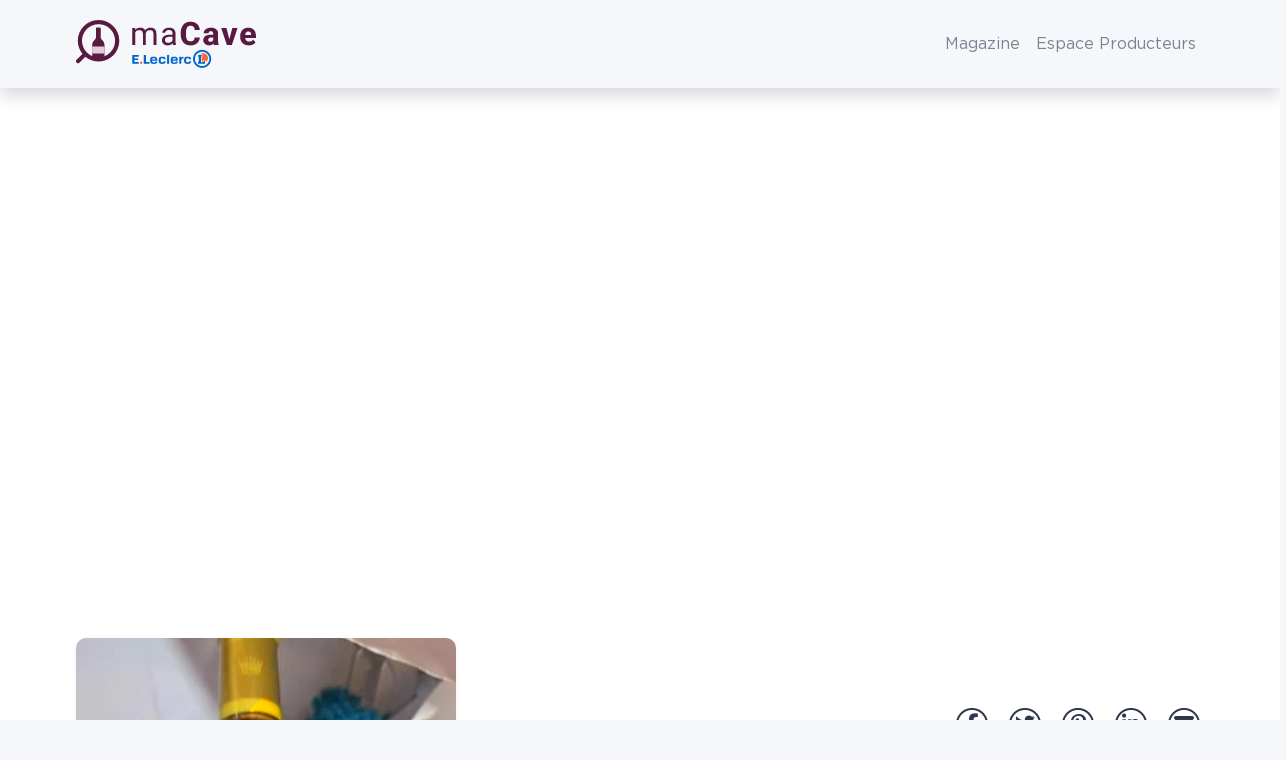

--- FILE ---
content_type: text/html; charset=UTF-8
request_url: https://www.wineadvisor.com/vin/france/bordeaux/aoc-sauternes/chateau-dyquem/doux/chateau-dyquem/
body_size: 35771
content:
<!doctype html>
<html class="no-js" lang="fr-FR" prefix="og: https://ogp.me/ns#">
<head><meta charset="UTF-8"/><script>if(navigator.userAgent.match(/MSIE|Internet Explorer/i)||navigator.userAgent.match(/Trident\/7\..*?rv:11/i)){var href=document.location.href;if(!href.match(/[?&]nowprocket/)){if(href.indexOf("?")==-1){if(href.indexOf("#")==-1){document.location.href=href+"?nowprocket=1"}else{document.location.href=href.replace("#","?nowprocket=1#")}}else{if(href.indexOf("#")==-1){document.location.href=href+"&nowprocket=1"}else{document.location.href=href.replace("#","&nowprocket=1#")}}}}</script><script>(()=>{class RocketLazyLoadScripts{constructor(){this.v="1.2.6",this.triggerEvents=["keydown","mousedown","mousemove","touchmove","touchstart","touchend","wheel"],this.userEventHandler=this.t.bind(this),this.touchStartHandler=this.i.bind(this),this.touchMoveHandler=this.o.bind(this),this.touchEndHandler=this.h.bind(this),this.clickHandler=this.u.bind(this),this.interceptedClicks=[],this.interceptedClickListeners=[],this.l(this),window.addEventListener("pageshow",(t=>{this.persisted=t.persisted,this.everythingLoaded&&this.m()})),this.CSPIssue=sessionStorage.getItem("rocketCSPIssue"),document.addEventListener("securitypolicyviolation",(t=>{this.CSPIssue||"script-src-elem"!==t.violatedDirective||"data"!==t.blockedURI||(this.CSPIssue=!0,sessionStorage.setItem("rocketCSPIssue",!0))})),document.addEventListener("DOMContentLoaded",(()=>{this.k()})),this.delayedScripts={normal:[],async:[],defer:[]},this.trash=[],this.allJQueries=[]}p(t){document.hidden?t.t():(this.triggerEvents.forEach((e=>window.addEventListener(e,t.userEventHandler,{passive:!0}))),window.addEventListener("touchstart",t.touchStartHandler,{passive:!0}),window.addEventListener("mousedown",t.touchStartHandler),document.addEventListener("visibilitychange",t.userEventHandler))}_(){this.triggerEvents.forEach((t=>window.removeEventListener(t,this.userEventHandler,{passive:!0}))),document.removeEventListener("visibilitychange",this.userEventHandler)}i(t){"HTML"!==t.target.tagName&&(window.addEventListener("touchend",this.touchEndHandler),window.addEventListener("mouseup",this.touchEndHandler),window.addEventListener("touchmove",this.touchMoveHandler,{passive:!0}),window.addEventListener("mousemove",this.touchMoveHandler),t.target.addEventListener("click",this.clickHandler),this.L(t.target,!0),this.S(t.target,"onclick","rocket-onclick"),this.C())}o(t){window.removeEventListener("touchend",this.touchEndHandler),window.removeEventListener("mouseup",this.touchEndHandler),window.removeEventListener("touchmove",this.touchMoveHandler,{passive:!0}),window.removeEventListener("mousemove",this.touchMoveHandler),t.target.removeEventListener("click",this.clickHandler),this.L(t.target,!1),this.S(t.target,"rocket-onclick","onclick"),this.M()}h(){window.removeEventListener("touchend",this.touchEndHandler),window.removeEventListener("mouseup",this.touchEndHandler),window.removeEventListener("touchmove",this.touchMoveHandler,{passive:!0}),window.removeEventListener("mousemove",this.touchMoveHandler)}u(t){t.target.removeEventListener("click",this.clickHandler),this.L(t.target,!1),this.S(t.target,"rocket-onclick","onclick"),this.interceptedClicks.push(t),t.preventDefault(),t.stopPropagation(),t.stopImmediatePropagation(),this.M()}O(){window.removeEventListener("touchstart",this.touchStartHandler,{passive:!0}),window.removeEventListener("mousedown",this.touchStartHandler),this.interceptedClicks.forEach((t=>{t.target.dispatchEvent(new MouseEvent("click",{view:t.view,bubbles:!0,cancelable:!0}))}))}l(t){EventTarget.prototype.addEventListenerWPRocketBase=EventTarget.prototype.addEventListener,EventTarget.prototype.addEventListener=function(e,i,o){"click"!==e||t.windowLoaded||i===t.clickHandler||t.interceptedClickListeners.push({target:this,func:i,options:o}),(this||window).addEventListenerWPRocketBase(e,i,o)}}L(t,e){this.interceptedClickListeners.forEach((i=>{i.target===t&&(e?t.removeEventListener("click",i.func,i.options):t.addEventListener("click",i.func,i.options))})),t.parentNode!==document.documentElement&&this.L(t.parentNode,e)}D(){return new Promise((t=>{this.P?this.M=t:t()}))}C(){this.P=!0}M(){this.P=!1}S(t,e,i){t.hasAttribute&&t.hasAttribute(e)&&(event.target.setAttribute(i,event.target.getAttribute(e)),event.target.removeAttribute(e))}t(){this._(this),"loading"===document.readyState?document.addEventListener("DOMContentLoaded",this.R.bind(this)):this.R()}k(){let t=[];document.querySelectorAll("script[type=rocketlazyloadscript][data-rocket-src]").forEach((e=>{let i=e.getAttribute("data-rocket-src");if(i&&!i.startsWith("data:")){0===i.indexOf("//")&&(i=location.protocol+i);try{const o=new URL(i).origin;o!==location.origin&&t.push({src:o,crossOrigin:e.crossOrigin||"module"===e.getAttribute("data-rocket-type")})}catch(t){}}})),t=[...new Map(t.map((t=>[JSON.stringify(t),t]))).values()],this.T(t,"preconnect")}async R(){this.lastBreath=Date.now(),this.j(this),this.F(this),this.I(),this.W(),this.q(),await this.A(this.delayedScripts.normal),await this.A(this.delayedScripts.defer),await this.A(this.delayedScripts.async);try{await this.U(),await this.H(this),await this.J()}catch(t){console.error(t)}window.dispatchEvent(new Event("rocket-allScriptsLoaded")),this.everythingLoaded=!0,this.D().then((()=>{this.O()})),this.N()}W(){document.querySelectorAll("script[type=rocketlazyloadscript]").forEach((t=>{t.hasAttribute("data-rocket-src")?t.hasAttribute("async")&&!1!==t.async?this.delayedScripts.async.push(t):t.hasAttribute("defer")&&!1!==t.defer||"module"===t.getAttribute("data-rocket-type")?this.delayedScripts.defer.push(t):this.delayedScripts.normal.push(t):this.delayedScripts.normal.push(t)}))}async B(t){if(await this.G(),!0!==t.noModule||!("noModule"in HTMLScriptElement.prototype))return new Promise((e=>{let i;function o(){(i||t).setAttribute("data-rocket-status","executed"),e()}try{if(navigator.userAgent.indexOf("Firefox/")>0||""===navigator.vendor||this.CSPIssue)i=document.createElement("script"),[...t.attributes].forEach((t=>{let e=t.nodeName;"type"!==e&&("data-rocket-type"===e&&(e="type"),"data-rocket-src"===e&&(e="src"),i.setAttribute(e,t.nodeValue))})),t.text&&(i.text=t.text),i.hasAttribute("src")?(i.addEventListener("load",o),i.addEventListener("error",(function(){i.setAttribute("data-rocket-status","failed-network"),e()})),setTimeout((()=>{i.isConnected||e()}),1)):(i.text=t.text,o()),t.parentNode.replaceChild(i,t);else{const i=t.getAttribute("data-rocket-type"),s=t.getAttribute("data-rocket-src");i?(t.type=i,t.removeAttribute("data-rocket-type")):t.removeAttribute("type"),t.addEventListener("load",o),t.addEventListener("error",(i=>{this.CSPIssue&&i.target.src.startsWith("data:")?(console.log("WPRocket: data-uri blocked by CSP -> fallback"),t.removeAttribute("src"),this.B(t).then(e)):(t.setAttribute("data-rocket-status","failed-network"),e())})),s?(t.removeAttribute("data-rocket-src"),t.src=s):t.src="data:text/javascript;base64,"+window.btoa(unescape(encodeURIComponent(t.text)))}}catch(i){t.setAttribute("data-rocket-status","failed-transform"),e()}}));t.setAttribute("data-rocket-status","skipped")}async A(t){const e=t.shift();return e&&e.isConnected?(await this.B(e),this.A(t)):Promise.resolve()}q(){this.T([...this.delayedScripts.normal,...this.delayedScripts.defer,...this.delayedScripts.async],"preload")}T(t,e){var i=document.createDocumentFragment();t.forEach((t=>{const o=t.getAttribute&&t.getAttribute("data-rocket-src")||t.src;if(o&&!o.startsWith("data:")){const s=document.createElement("link");s.href=o,s.rel=e,"preconnect"!==e&&(s.as="script"),t.getAttribute&&"module"===t.getAttribute("data-rocket-type")&&(s.crossOrigin=!0),t.crossOrigin&&(s.crossOrigin=t.crossOrigin),t.integrity&&(s.integrity=t.integrity),i.appendChild(s),this.trash.push(s)}})),document.head.appendChild(i)}j(t){let e={};function i(i,o){return e[o].eventsToRewrite.indexOf(i)>=0&&!t.everythingLoaded?"rocket-"+i:i}function o(t,o){!function(t){e[t]||(e[t]={originalFunctions:{add:t.addEventListener,remove:t.removeEventListener},eventsToRewrite:[]},t.addEventListener=function(){arguments[0]=i(arguments[0],t),e[t].originalFunctions.add.apply(t,arguments)},t.removeEventListener=function(){arguments[0]=i(arguments[0],t),e[t].originalFunctions.remove.apply(t,arguments)})}(t),e[t].eventsToRewrite.push(o)}function s(e,i){let o=e[i];e[i]=null,Object.defineProperty(e,i,{get:()=>o||function(){},set(s){t.everythingLoaded?o=s:e["rocket"+i]=o=s}})}o(document,"DOMContentLoaded"),o(window,"DOMContentLoaded"),o(window,"load"),o(window,"pageshow"),o(document,"readystatechange"),s(document,"onreadystatechange"),s(window,"onload"),s(window,"onpageshow");try{Object.defineProperty(document,"readyState",{get:()=>t.rocketReadyState,set(e){t.rocketReadyState=e},configurable:!0}),document.readyState="loading"}catch(t){console.log("WPRocket DJE readyState conflict, bypassing")}}F(t){let e;function i(e){return t.everythingLoaded?e:e.split(" ").map((t=>"load"===t||0===t.indexOf("load.")?"rocket-jquery-load":t)).join(" ")}function o(o){function s(t){const e=o.fn[t];o.fn[t]=o.fn.init.prototype[t]=function(){return this[0]===window&&("string"==typeof arguments[0]||arguments[0]instanceof String?arguments[0]=i(arguments[0]):"object"==typeof arguments[0]&&Object.keys(arguments[0]).forEach((t=>{const e=arguments[0][t];delete arguments[0][t],arguments[0][i(t)]=e}))),e.apply(this,arguments),this}}o&&o.fn&&!t.allJQueries.includes(o)&&(o.fn.ready=o.fn.init.prototype.ready=function(e){return t.domReadyFired?e.bind(document)(o):document.addEventListener("rocket-DOMContentLoaded",(()=>e.bind(document)(o))),o([])},s("on"),s("one"),t.allJQueries.push(o)),e=o}o(window.jQuery),Object.defineProperty(window,"jQuery",{get:()=>e,set(t){o(t)}})}async H(t){const e=document.querySelector("script[data-webpack]");e&&(await async function(){return new Promise((t=>{e.addEventListener("load",t),e.addEventListener("error",t)}))}(),await t.K(),await t.H(t))}async U(){this.domReadyFired=!0;try{document.readyState="interactive"}catch(t){}await this.G(),document.dispatchEvent(new Event("rocket-readystatechange")),await this.G(),document.rocketonreadystatechange&&document.rocketonreadystatechange(),await this.G(),document.dispatchEvent(new Event("rocket-DOMContentLoaded")),await this.G(),window.dispatchEvent(new Event("rocket-DOMContentLoaded"))}async J(){try{document.readyState="complete"}catch(t){}await this.G(),document.dispatchEvent(new Event("rocket-readystatechange")),await this.G(),document.rocketonreadystatechange&&document.rocketonreadystatechange(),await this.G(),window.dispatchEvent(new Event("rocket-load")),await this.G(),window.rocketonload&&window.rocketonload(),await this.G(),this.allJQueries.forEach((t=>t(window).trigger("rocket-jquery-load"))),await this.G();const t=new Event("rocket-pageshow");t.persisted=this.persisted,window.dispatchEvent(t),await this.G(),window.rocketonpageshow&&window.rocketonpageshow({persisted:this.persisted}),this.windowLoaded=!0}m(){document.onreadystatechange&&document.onreadystatechange(),window.onload&&window.onload(),window.onpageshow&&window.onpageshow({persisted:this.persisted})}I(){const t=new Map;document.write=document.writeln=function(e){const i=document.currentScript;i||console.error("WPRocket unable to document.write this: "+e);const o=document.createRange(),s=i.parentElement;let n=t.get(i);void 0===n&&(n=i.nextSibling,t.set(i,n));const c=document.createDocumentFragment();o.setStart(c,0),c.appendChild(o.createContextualFragment(e)),s.insertBefore(c,n)}}async G(){Date.now()-this.lastBreath>45&&(await this.K(),this.lastBreath=Date.now())}async K(){return document.hidden?new Promise((t=>setTimeout(t))):new Promise((t=>requestAnimationFrame(t)))}N(){this.trash.forEach((t=>t.remove()))}static run(){const t=new RocketLazyLoadScripts;t.p(t)}}RocketLazyLoadScripts.run()})();</script>
  
  <meta name="viewport" content="width=device-width, initial-scale=1, shrink-to-fit=no">

  <meta http-equiv="X-UA-Compatible" content="IE=edge">

  <link rel="author" href="https://www.wineadvisor.com/content/themes/wineadvisor-theme/controllers/humans.txt"/>
  <link rel="pingback" href="https://www.wineadvisor.com/wp/xmlrpc.php"/>
  <link rel="profile" href="http://gmpg.org/xfn/11">
  
<!-- Optimisation des moteurs de recherche par Rank Math PRO - https://rankmath.com/ -->
<title>Château D&#039;Yquem Doux AOC Sauternes De Château D&#039;Yquem | Bordeaux - MaCave E.Leclerc</title>
<meta name="description" content="Consultez les 507 notes et les 32 commentaires laissés par la communauté WineAdvisor sur Château d&#039;Yquem Doux AOC Sauternes de Château d&#039;Yquem en France."/>
<meta name="robots" content="follow, index, max-snippet:-1, max-video-preview:-1, max-image-preview:large"/>
<link rel="canonical" href="https://www.wineadvisor.com/vin/france/bordeaux/aoc-sauternes/chateau-dyquem/doux/chateau-dyquem/" />
<meta property="og:locale" content="fr_FR" />
<meta property="og:type" content="article" />
<meta property="og:title" content="Château D&#039;Yquem Doux AOC Sauternes De Château D&#039;Yquem | Bordeaux - MaCave E.Leclerc" />
<meta property="og:description" content="Consultez les 507 notes et les 32 commentaires laissés par la communauté WineAdvisor sur Château d&#039;Yquem Doux AOC Sauternes de Château d&#039;Yquem en France." />
<meta property="og:url" content="https://www.wineadvisor.com/vin/france/bordeaux/aoc-sauternes/chateau-dyquem/doux/chateau-dyquem/" />
<meta property="og:site_name" content="WineAdvisor" />
<meta property="article:publisher" content="https://www.facebook.com/WineAdvisorFrance/" />
<meta property="og:updated_time" content="2026-01-27T09:53:13+01:00" />
<meta property="fb:app_id" content="691148834289215" />
<meta property="og:image" content="https://www.wineadvisor.com/content/uploads/2023/12/chateau-dyquem-1.jpg" />
<meta property="og:image:secure_url" content="https://www.wineadvisor.com/content/uploads/2023/12/chateau-dyquem-1.jpg" />
<meta property="og:image:width" content="750" />
<meta property="og:image:height" content="1000" />
<meta property="og:image:alt" content="Château d&#039;Yquem" />
<meta property="og:image:type" content="image/jpeg" />
<meta property="al:android:url" content="https://dl.wineadvisor.wine" />
<meta property="al:android:app_name" content="WineAdvisor" />
<meta property="al:android:package" content="com.wineadvisor" />
<meta property="al:web:should_fallback" content="true" />
<meta property="al:web:url" content="https://www.wineadvisor.com/vin/france/bordeaux/aoc-sauternes/chateau-dyquem/doux/chateau-dyquem/" />
<meta name="twitter:card" content="summary_large_image" />
<meta name="twitter:title" content="Château D&#039;Yquem Doux AOC Sauternes De Château D&#039;Yquem | Bordeaux - MaCave E.Leclerc" />
<meta name="twitter:description" content="Consultez les 507 notes et les 32 commentaires laissés par la communauté WineAdvisor sur Château d&#039;Yquem Doux AOC Sauternes de Château d&#039;Yquem en France." />
<meta name="twitter:site" content="@WineAdvisor" />
<meta name="twitter:creator" content="@WineAdvisor" />
<meta name="twitter:image" content="https://www.wineadvisor.com/content/uploads/2023/12/chateau-dyquem-1.jpg" />
<script type="application/ld+json" class="rank-math-schema-pro">{"@context":"https://schema.org","@graph":[{"@type":"BreadcrumbList","@id":"https://www.wineadvisor.com/vin/france/bordeaux/aoc-sauternes/chateau-dyquem/doux/chateau-dyquem/#breadcrumb","itemListElement":[{"@type":"ListItem","position":"1","item":{"@id":"https://www.wineadvisor.com","name":"Accueil"}},{"@type":"ListItem","position":"2","item":{"@id":"https://www.wineadvisor.com/vin/","name":"Vins"}},{"@type":"ListItem","position":"3","item":{"@id":"https://www.wineadvisor.com/vin/france/","name":"France"}},{"@type":"ListItem","position":"4","item":{"@id":"https://www.wineadvisor.com/vin/france/bordeaux/","name":"Bordeaux"}},{"@type":"ListItem","position":"5","item":{"@id":"https://www.wineadvisor.com/vin/france/bordeaux/aoc-sauternes/","name":"AOC Sauternes"}},{"@type":"ListItem","position":"6","item":{"@id":"https://www.wineadvisor.com/vin/france/bordeaux/aoc-sauternes/chateau-dyquem/","name":"Ch\u00e2teau d'Yquem"}}]}]}</script>
<!-- /Extension Rank Math WordPress SEO -->

<link rel='dns-prefetch' href='//maps.googleapis.com' />

<style id='rank-math-toc-block-style-inline-css' type='text/css'>
.wp-block-rank-math-toc-block nav ol{counter-reset:item}.wp-block-rank-math-toc-block nav ol li{display:block}.wp-block-rank-math-toc-block nav ol li:before{content:counters(item, ".") ". ";counter-increment:item}

</style>
<link data-minify="1" rel="stylesheet" href="https://www.wineadvisor.com/content/cache/min/1/content/plugins/wp-bootstrap-blocks/build/style-index.css?ver=1756909301">
<style id='classic-theme-styles-inline-css' type='text/css'>
/*! This file is auto-generated */
.wp-block-button__link{color:#fff;background-color:#32373c;border-radius:9999px;box-shadow:none;text-decoration:none;padding:calc(.667em + 2px) calc(1.333em + 2px);font-size:1.125em}.wp-block-file__button{background:#32373c;color:#fff;text-decoration:none}
</style>
<style id='global-styles-inline-css' type='text/css'>
body{--wp--preset--color--black: #000000;--wp--preset--color--cyan-bluish-gray: #abb8c3;--wp--preset--color--white: #ffffff;--wp--preset--color--pale-pink: #f78da7;--wp--preset--color--vivid-red: #cf2e2e;--wp--preset--color--luminous-vivid-orange: #ff6900;--wp--preset--color--luminous-vivid-amber: #fcb900;--wp--preset--color--light-green-cyan: #7bdcb5;--wp--preset--color--vivid-green-cyan: #00d084;--wp--preset--color--pale-cyan-blue: #8ed1fc;--wp--preset--color--vivid-cyan-blue: #0693e3;--wp--preset--color--vivid-purple: #9b51e0;--wp--preset--gradient--vivid-cyan-blue-to-vivid-purple: linear-gradient(135deg,rgba(6,147,227,1) 0%,rgb(155,81,224) 100%);--wp--preset--gradient--light-green-cyan-to-vivid-green-cyan: linear-gradient(135deg,rgb(122,220,180) 0%,rgb(0,208,130) 100%);--wp--preset--gradient--luminous-vivid-amber-to-luminous-vivid-orange: linear-gradient(135deg,rgba(252,185,0,1) 0%,rgba(255,105,0,1) 100%);--wp--preset--gradient--luminous-vivid-orange-to-vivid-red: linear-gradient(135deg,rgba(255,105,0,1) 0%,rgb(207,46,46) 100%);--wp--preset--gradient--very-light-gray-to-cyan-bluish-gray: linear-gradient(135deg,rgb(238,238,238) 0%,rgb(169,184,195) 100%);--wp--preset--gradient--cool-to-warm-spectrum: linear-gradient(135deg,rgb(74,234,220) 0%,rgb(151,120,209) 20%,rgb(207,42,186) 40%,rgb(238,44,130) 60%,rgb(251,105,98) 80%,rgb(254,248,76) 100%);--wp--preset--gradient--blush-light-purple: linear-gradient(135deg,rgb(255,206,236) 0%,rgb(152,150,240) 100%);--wp--preset--gradient--blush-bordeaux: linear-gradient(135deg,rgb(254,205,165) 0%,rgb(254,45,45) 50%,rgb(107,0,62) 100%);--wp--preset--gradient--luminous-dusk: linear-gradient(135deg,rgb(255,203,112) 0%,rgb(199,81,192) 50%,rgb(65,88,208) 100%);--wp--preset--gradient--pale-ocean: linear-gradient(135deg,rgb(255,245,203) 0%,rgb(182,227,212) 50%,rgb(51,167,181) 100%);--wp--preset--gradient--electric-grass: linear-gradient(135deg,rgb(202,248,128) 0%,rgb(113,206,126) 100%);--wp--preset--gradient--midnight: linear-gradient(135deg,rgb(2,3,129) 0%,rgb(40,116,252) 100%);--wp--preset--font-size--small: 13px;--wp--preset--font-size--medium: 20px;--wp--preset--font-size--large: 36px;--wp--preset--font-size--x-large: 42px;--wp--preset--spacing--20: 0.44rem;--wp--preset--spacing--30: 0.67rem;--wp--preset--spacing--40: 1rem;--wp--preset--spacing--50: 1.5rem;--wp--preset--spacing--60: 2.25rem;--wp--preset--spacing--70: 3.38rem;--wp--preset--spacing--80: 5.06rem;--wp--preset--shadow--natural: 6px 6px 9px rgba(0, 0, 0, 0.2);--wp--preset--shadow--deep: 12px 12px 50px rgba(0, 0, 0, 0.4);--wp--preset--shadow--sharp: 6px 6px 0px rgba(0, 0, 0, 0.2);--wp--preset--shadow--outlined: 6px 6px 0px -3px rgba(255, 255, 255, 1), 6px 6px rgba(0, 0, 0, 1);--wp--preset--shadow--crisp: 6px 6px 0px rgba(0, 0, 0, 1);}:where(.is-layout-flex){gap: 0.5em;}:where(.is-layout-grid){gap: 0.5em;}body .is-layout-flex{display: flex;}body .is-layout-flex{flex-wrap: wrap;align-items: center;}body .is-layout-flex > *{margin: 0;}body .is-layout-grid{display: grid;}body .is-layout-grid > *{margin: 0;}:where(.wp-block-columns.is-layout-flex){gap: 2em;}:where(.wp-block-columns.is-layout-grid){gap: 2em;}:where(.wp-block-post-template.is-layout-flex){gap: 1.25em;}:where(.wp-block-post-template.is-layout-grid){gap: 1.25em;}.has-black-color{color: var(--wp--preset--color--black) !important;}.has-cyan-bluish-gray-color{color: var(--wp--preset--color--cyan-bluish-gray) !important;}.has-white-color{color: var(--wp--preset--color--white) !important;}.has-pale-pink-color{color: var(--wp--preset--color--pale-pink) !important;}.has-vivid-red-color{color: var(--wp--preset--color--vivid-red) !important;}.has-luminous-vivid-orange-color{color: var(--wp--preset--color--luminous-vivid-orange) !important;}.has-luminous-vivid-amber-color{color: var(--wp--preset--color--luminous-vivid-amber) !important;}.has-light-green-cyan-color{color: var(--wp--preset--color--light-green-cyan) !important;}.has-vivid-green-cyan-color{color: var(--wp--preset--color--vivid-green-cyan) !important;}.has-pale-cyan-blue-color{color: var(--wp--preset--color--pale-cyan-blue) !important;}.has-vivid-cyan-blue-color{color: var(--wp--preset--color--vivid-cyan-blue) !important;}.has-vivid-purple-color{color: var(--wp--preset--color--vivid-purple) !important;}.has-black-background-color{background-color: var(--wp--preset--color--black) !important;}.has-cyan-bluish-gray-background-color{background-color: var(--wp--preset--color--cyan-bluish-gray) !important;}.has-white-background-color{background-color: var(--wp--preset--color--white) !important;}.has-pale-pink-background-color{background-color: var(--wp--preset--color--pale-pink) !important;}.has-vivid-red-background-color{background-color: var(--wp--preset--color--vivid-red) !important;}.has-luminous-vivid-orange-background-color{background-color: var(--wp--preset--color--luminous-vivid-orange) !important;}.has-luminous-vivid-amber-background-color{background-color: var(--wp--preset--color--luminous-vivid-amber) !important;}.has-light-green-cyan-background-color{background-color: var(--wp--preset--color--light-green-cyan) !important;}.has-vivid-green-cyan-background-color{background-color: var(--wp--preset--color--vivid-green-cyan) !important;}.has-pale-cyan-blue-background-color{background-color: var(--wp--preset--color--pale-cyan-blue) !important;}.has-vivid-cyan-blue-background-color{background-color: var(--wp--preset--color--vivid-cyan-blue) !important;}.has-vivid-purple-background-color{background-color: var(--wp--preset--color--vivid-purple) !important;}.has-black-border-color{border-color: var(--wp--preset--color--black) !important;}.has-cyan-bluish-gray-border-color{border-color: var(--wp--preset--color--cyan-bluish-gray) !important;}.has-white-border-color{border-color: var(--wp--preset--color--white) !important;}.has-pale-pink-border-color{border-color: var(--wp--preset--color--pale-pink) !important;}.has-vivid-red-border-color{border-color: var(--wp--preset--color--vivid-red) !important;}.has-luminous-vivid-orange-border-color{border-color: var(--wp--preset--color--luminous-vivid-orange) !important;}.has-luminous-vivid-amber-border-color{border-color: var(--wp--preset--color--luminous-vivid-amber) !important;}.has-light-green-cyan-border-color{border-color: var(--wp--preset--color--light-green-cyan) !important;}.has-vivid-green-cyan-border-color{border-color: var(--wp--preset--color--vivid-green-cyan) !important;}.has-pale-cyan-blue-border-color{border-color: var(--wp--preset--color--pale-cyan-blue) !important;}.has-vivid-cyan-blue-border-color{border-color: var(--wp--preset--color--vivid-cyan-blue) !important;}.has-vivid-purple-border-color{border-color: var(--wp--preset--color--vivid-purple) !important;}.has-vivid-cyan-blue-to-vivid-purple-gradient-background{background: var(--wp--preset--gradient--vivid-cyan-blue-to-vivid-purple) !important;}.has-light-green-cyan-to-vivid-green-cyan-gradient-background{background: var(--wp--preset--gradient--light-green-cyan-to-vivid-green-cyan) !important;}.has-luminous-vivid-amber-to-luminous-vivid-orange-gradient-background{background: var(--wp--preset--gradient--luminous-vivid-amber-to-luminous-vivid-orange) !important;}.has-luminous-vivid-orange-to-vivid-red-gradient-background{background: var(--wp--preset--gradient--luminous-vivid-orange-to-vivid-red) !important;}.has-very-light-gray-to-cyan-bluish-gray-gradient-background{background: var(--wp--preset--gradient--very-light-gray-to-cyan-bluish-gray) !important;}.has-cool-to-warm-spectrum-gradient-background{background: var(--wp--preset--gradient--cool-to-warm-spectrum) !important;}.has-blush-light-purple-gradient-background{background: var(--wp--preset--gradient--blush-light-purple) !important;}.has-blush-bordeaux-gradient-background{background: var(--wp--preset--gradient--blush-bordeaux) !important;}.has-luminous-dusk-gradient-background{background: var(--wp--preset--gradient--luminous-dusk) !important;}.has-pale-ocean-gradient-background{background: var(--wp--preset--gradient--pale-ocean) !important;}.has-electric-grass-gradient-background{background: var(--wp--preset--gradient--electric-grass) !important;}.has-midnight-gradient-background{background: var(--wp--preset--gradient--midnight) !important;}.has-small-font-size{font-size: var(--wp--preset--font-size--small) !important;}.has-medium-font-size{font-size: var(--wp--preset--font-size--medium) !important;}.has-large-font-size{font-size: var(--wp--preset--font-size--large) !important;}.has-x-large-font-size{font-size: var(--wp--preset--font-size--x-large) !important;}
.wp-block-navigation a:where(:not(.wp-element-button)){color: inherit;}
:where(.wp-block-post-template.is-layout-flex){gap: 1.25em;}:where(.wp-block-post-template.is-layout-grid){gap: 1.25em;}
:where(.wp-block-columns.is-layout-flex){gap: 2em;}:where(.wp-block-columns.is-layout-grid){gap: 2em;}
.wp-block-pullquote{font-size: 1.5em;line-height: 1.6;}
</style>
<link data-minify="1" rel="stylesheet" href="https://www.wineadvisor.com/content/cache/min/1/content/plugins/cryptx/css/cryptx.css?ver=1756909301">
<link rel="stylesheet" href="https://www.wineadvisor.com/content/themes/wineadvisor-theme/build/single-wine.26e32f99.css">
<link rel="stylesheet" href="https://www.wineadvisor.com/content/themes/wineadvisor-theme/build/main.787e3417.css">
<link rel="stylesheet" href="https://www.wineadvisor.com/content/themes/wineadvisor-theme/build/block-exit-overlay.aeec0f6f.css">
<link rel="stylesheet" href="https://www.wineadvisor.com/content/themes/wineadvisor-theme/build/block-modal.6cb51686.css">
<link rel="stylesheet" href="https://www.wineadvisor.com/content/themes/wineadvisor-theme/build/single.d51806d9.css">
<script src="https://www.wineadvisor.com/wp/wp-includes/js/jquery/jquery.min.js?ver=da8f4676d695dbe7a12fd2dabe9364ba" id="jquery-core-js" defer></script>
<script src="https://www.wineadvisor.com/wp/wp-includes/js/jquery/jquery-migrate.min.js?ver=b6bcccd7036dcfdeed6e0b676d81479c" id="jquery-migrate-js" defer></script>
<style>.wine-color-blanc {background-color: #fff2c3;color: #b18b06;}.wine-color-blanc-de-blancs {background-color: #fbeddf;color: #97795b;}.wine-color-champagne {background-color: #fbeddf;color: #97795b;}.wine-color-champagne-rose {background-color: #fbeddf;color: #97795b;}.wine-color-doux {background-color: #ffd0a2;color: #a7682c;}.wine-color-effervescent {background-color: #fbeddf;color: #97795b;}.wine-color-liqueur {background-color: #ffd0a2;color: #a7682c;}.wine-color-rose {background-color: #fbdadc;color: #a15265;}.wine-color-rouge {background-color: #591a42;color: #f0e5ed;}</style>
<meta name="apple-itunes-app" content="app-id=2B7N33VR7K, app-clip-bundle-id=com.wine.advisor.Clip, app-clip-display=card">
<link rel="apple-touch-icon" sizes="180x180" href="https://www.wineadvisor.com/content/themes/wineadvisor-theme/build/images/favicon/apple-touch-icon.1e03f0d5.png">
<link rel="icon" type="image/png" sizes="32x32" href="https://www.wineadvisor.com/content/themes/wineadvisor-theme/build/images/favicon/favicon-32x32.daee6350.png">
<link rel="icon" type="image/png" sizes="16x16" href="https://www.wineadvisor.com/content/themes/wineadvisor-theme/build/images/favicon/favicon-16x16.ac87b0a5.png">
<link rel="mask-icon" href="https://www.wineadvisor.com/content/themes/wineadvisor-theme/build/images/favicon/safari-pinned-tab.ad252e2f.svg" color="#6d004d">
<meta name="apple-mobile-web-app-title" content="WineAdvisor">
<meta name="application-name" content="WineAdvisor">
<meta name="msapplication-TileColor" content="#6d004d">
<meta name="theme-color" content="#ffffff">
<link rel="preload" href="https://www.wineadvisor.com/content/themes/wineadvisor-theme/build/fonts/fa-brands-400.79dbdfcf.woff2" as="font" crossorigin="anonymous">
<link rel="preload" href="https://www.wineadvisor.com/content/themes/wineadvisor-theme/build/fonts/fa-duotone-900.1d094d59.woff2" as="font" crossorigin="anonymous">
<link rel="preload" href="https://www.wineadvisor.com/content/themes/wineadvisor-theme/build/fonts/fa-light-300.8aef85c3.woff2" as="font" crossorigin="anonymous">
<link rel="preload" href="https://www.wineadvisor.com/content/themes/wineadvisor-theme/build/fonts/fa-regular-400.6a727de1.woff2" as="font" crossorigin="anonymous">
<link rel="preload" href="https://www.wineadvisor.com/content/themes/wineadvisor-theme/build/fonts/fa-solid-900.f2e46744.woff2" as="font" crossorigin="anonymous">
<link rel="preload" href="https://www.wineadvisor.com/content/themes/wineadvisor-theme/build/fonts/fa-thin-100.04bf375f.woff2" as="font" crossorigin="anonymous">
<link rel="preload" href="https://www.wineadvisor.com/content/themes/wineadvisor-theme/build/fonts/GothamBlack-Italic.b0303a75.woff2" as="font" crossorigin="anonymous">
<link rel="preload" href="https://www.wineadvisor.com/content/themes/wineadvisor-theme/build/fonts/GothamBlack.461ee32e.woff2" as="font" crossorigin="anonymous">
<link rel="preload" href="https://www.wineadvisor.com/content/themes/wineadvisor-theme/build/fonts/GothamBold-Italic.e13b2081.woff2" as="font" crossorigin="anonymous">
<link rel="preload" href="https://www.wineadvisor.com/content/themes/wineadvisor-theme/build/fonts/GothamBold.889e31b6.woff2" as="font" crossorigin="anonymous">
<link rel="preload" href="https://www.wineadvisor.com/content/themes/wineadvisor-theme/build/fonts/GothamBook.220df283.woff2" as="font" crossorigin="anonymous">
<link rel="preload" href="https://www.wineadvisor.com/content/themes/wineadvisor-theme/build/fonts/GothamLight-Italic.c97ded34.woff2" as="font" crossorigin="anonymous">
<link rel="preload" href="https://www.wineadvisor.com/content/themes/wineadvisor-theme/build/fonts/GothamLight.67bd416c.woff2" as="font" crossorigin="anonymous">
<link rel="preload" href="https://www.wineadvisor.com/content/themes/wineadvisor-theme/build/fonts/GothamMedium-Italic.98180e23.woff2" as="font" crossorigin="anonymous">
<link rel="preload" href="https://www.wineadvisor.com/content/themes/wineadvisor-theme/build/fonts/GothamMedium.bc6f581b.woff2" as="font" crossorigin="anonymous">
<link rel="preload" href="https://www.wineadvisor.com/content/themes/wineadvisor-theme/build/fonts/GothamThin.b310cb62.woff2" as="font" crossorigin="anonymous">
<link rel="preload" href="https://www.wineadvisor.com/content/themes/wineadvisor-theme/build/fonts/GothamUltra-Italic.13bc2e34.woff2" as="font" crossorigin="anonymous">
<link rel="preload" href="https://www.wineadvisor.com/content/themes/wineadvisor-theme/build/fonts/GothamUltra.b9ba1dc1.woff2" as="font" crossorigin="anonymous">

  <script type="rocketlazyloadscript" data-rocket-type="text/javascript">
    document.documentElement.classList.replace('no-js', 'js')
  </script><noscript><style id="rocket-lazyload-nojs-css">.rll-youtube-player, [data-lazy-src]{display:none !important;}</style></noscript>
</head>


<body class="wine-template-default single single-wine postid-222081 wp-embed-responsive has-sticky-header has-menu-right breadcrumbs-below-featured has-download-app-bar" data-template="base.twig">


  <div class="site-loader" style="display: none;">
            
              
    <i class=" fad fa-spinner-third fa-spin fa-6x"
       style="--fa-primary-color: var(--bs-primary); --fa-secondary-color: var(--bs-gray-500)" aria-hidden="true"></i>

      </div>
  <script>
    document.body.classList.add('loading')
    document.querySelector('.site-loader').style.display = ''
  </script>
<a class="sr-only sr-only-focusable" href="#content"
   id="site-top">Passer au contenu principal</a>
<!--[if IE]>
<div class="alert alert-danger">
  You are using an <strong>outdated</strong> browser. Please <a href="https://browsehappy.com/" target="_blank"
                                                                class="alert-link">upgrade your browser</a> to improve
  your experience and security.
</div>
<![endif]-->

<div class="page-scroll-listener position-absolute w-100"></div>

  <main id="main" class="site-main container" >
                          
                      <nav class="breadcrumbs order-1 border-top below-featured" aria-label="Breadcrumb" id="breadcrumb" itemscope itemtype="https://schema.org/BreadcrumbList">
    <ol class="breadcrumb">
              <li itemprop="itemListElement" itemscope itemtype="https://schema.org/ListItem"
          class="breadcrumb-item">
                      <a itemprop="item" href="https://www.wineadvisor.com">
              <span itemprop="name">Accueil</span>
            </a>
                    <meta itemprop="position" content="1" />
        </li>
              <li itemprop="itemListElement" itemscope itemtype="https://schema.org/ListItem"
          class="breadcrumb-item">
                      <a itemprop="item" href="https://www.wineadvisor.com/vin/">
              <span itemprop="name">Vins</span>
            </a>
                    <meta itemprop="position" content="2" />
        </li>
              <li itemprop="itemListElement" itemscope itemtype="https://schema.org/ListItem"
          class="breadcrumb-item">
                      <a itemprop="item" href="https://www.wineadvisor.com/vin/france/">
              <span itemprop="name">France</span>
            </a>
                    <meta itemprop="position" content="3" />
        </li>
              <li itemprop="itemListElement" itemscope itemtype="https://schema.org/ListItem"
          class="breadcrumb-item">
                      <a itemprop="item" href="https://www.wineadvisor.com/vin/france/bordeaux/">
              <span itemprop="name">Bordeaux</span>
            </a>
                    <meta itemprop="position" content="4" />
        </li>
              <li itemprop="itemListElement" itemscope itemtype="https://schema.org/ListItem"
          class="breadcrumb-item">
                      <a itemprop="item" href="https://www.wineadvisor.com/vin/france/bordeaux/aoc-sauternes/">
              <span itemprop="name">AOC Sauternes</span>
            </a>
                    <meta itemprop="position" content="5" />
        </li>
              <li itemprop="itemListElement" itemscope itemtype="https://schema.org/ListItem"
          class="breadcrumb-item">
                      <a itemprop="item" href="https://www.wineadvisor.com/vin/france/bordeaux/aoc-sauternes/chateau-dyquem/">
              <span itemprop="name">Château d'Yquem</span>
            </a>
                    <meta itemprop="position" content="6" />
        </li>
              <li itemprop="itemListElement" itemscope itemtype="https://schema.org/ListItem"
          class="breadcrumb-item active">
                      <span itemprop="name" aria-current="page">Château d&#8217;Yquem</span>
                    <meta itemprop="position" content="7" />
        </li>
          </ol>
  </nav>
          
      <div class="content-wrapper row pb-8 ">
            
    <article class="post-type-wine col" id="post-222081">
      <section class="post-content">
        <header class="post-header pt-0 pb-3 pb-lg-5 bg-white full-width">
      <div class="simple-map" data-latitude="44.544703"
         data-longitude="-0.328734" data-zoom="10"></div>
  
  <div
    class="container d-flex flex-column-reverse flex-md-row-reverse position-relative mt-n5">
    <div class="title-wrapper flex-fill d-flex flex-column justify-content-end">
      <div class="ps-md-9 d-flex flex-column">

        <h1 class="d-flex flex-column mb-0">
          <span class="post-h1">Château d&#8217;Yquem</span><span class="domain-name h2 mb-0 pb-0 mb-0 border-bottom-0 mb-md-4 fw-normal"> Château d'Yquem</span><span class="wine-color-wrapper order-first"><span class="wine-color wine-color-doux"> Doux</span></span><span class="appellation fw-normal mb-0 font-size-main text-800"> AOC Sauternes</span>        </h1>

                  <span class="location">
            <span class="country">France</span>            <span class="city">Bordeaux</span>          </span>
        
        


  <ul class="list-inline social-share mt-3 mt-lg-0">
                
      <li class="list-inline-item share-facebook">
                                      <a href="https://www.facebook.com/sharer/sharer.php?u=https://www.wineadvisor.com/vin/france/bordeaux/aoc-sauternes/chateau-dyquem/doux/chateau-dyquem/"
             title="Partager&#x20;sur&#x20;Facebook"
             target="_blank" rel="noreferrer noopener"
             data-ga-event-on="click"
             data-ga-event-category="Social Share"
             data-ga-event-action="Facebook"
             data-ga-event-label="https://www.wineadvisor.com/vin/france/bordeaux/aoc-sauternes/chateau-dyquem/doux/chateau-dyquem/"
             class="text-decoration-none">
            <span class="fa-stack">
              <i class="fa-circle fal fa-fw fa-stack-2x" aria-hidden="true"></i>
              <i class="fab fa-facebook-f social-share-icon fa-lg fa-fw fa-stack-1x" aria-hidden="true"></i>
            </span>
            <span class="sr-only">Partager&#x20;sur&#x20;Facebook</span>
          </a>
              </li>
                
      <li class="list-inline-item share-twitter">
                                      <a href="https://twitter.com/home?status=https://www.wineadvisor.com/vin/france/bordeaux/aoc-sauternes/chateau-dyquem/doux/chateau-dyquem/"
             title="Partager&#x20;sur&#x20;Twitter"
             target="_blank" rel="noreferrer noopener"
             data-ga-event-on="click"
             data-ga-event-category="Social Share"
             data-ga-event-action="Twitter"
             data-ga-event-label="https://www.wineadvisor.com/vin/france/bordeaux/aoc-sauternes/chateau-dyquem/doux/chateau-dyquem/"
             class="text-decoration-none">
            <span class="fa-stack">
              <i class="fa-circle fal fa-fw fa-stack-2x" aria-hidden="true"></i>
              <i class="fab fa-twitter social-share-icon fa-lg fa-fw fa-stack-1x" aria-hidden="true"></i>
            </span>
            <span class="sr-only">Partager&#x20;sur&#x20;Twitter</span>
          </a>
              </li>
                
      <li class="list-inline-item share-pinterest">
                                      <a href="https://pinterest.com/pin/create/button/?url=https://www.wineadvisor.com/vin/france/bordeaux/aoc-sauternes/chateau-dyquem/doux/chateau-dyquem/"
             title="Partager&#x20;sur&#x20;Pinterest"
             target="_blank" rel="noreferrer noopener"
             data-ga-event-on="click"
             data-ga-event-category="Social Share"
             data-ga-event-action="Pinterest"
             data-ga-event-label="https://www.wineadvisor.com/vin/france/bordeaux/aoc-sauternes/chateau-dyquem/doux/chateau-dyquem/"
             class="text-decoration-none">
            <span class="fa-stack">
              <i class="fa-circle fal fa-fw fa-stack-2x" aria-hidden="true"></i>
              <i class="fab fa-pinterest-p social-share-icon fa-lg fa-fw fa-stack-1x" aria-hidden="true"></i>
            </span>
            <span class="sr-only">Partager&#x20;sur&#x20;Pinterest</span>
          </a>
              </li>
                
      <li class="list-inline-item share-linkedin">
                                      <a href="https://www.linkedin.com/shareArticle?mini=true&url=https://www.wineadvisor.com/vin/france/bordeaux/aoc-sauternes/chateau-dyquem/doux/chateau-dyquem/"
             title="Partager&#x20;sur&#x20;Linkedin"
             target="_blank" rel="noreferrer noopener"
             data-ga-event-on="click"
             data-ga-event-category="Social Share"
             data-ga-event-action="Linkedin"
             data-ga-event-label="https://www.wineadvisor.com/vin/france/bordeaux/aoc-sauternes/chateau-dyquem/doux/chateau-dyquem/"
             class="text-decoration-none">
            <span class="fa-stack">
              <i class="fa-circle fal fa-fw fa-stack-2x" aria-hidden="true"></i>
              <i class="fab fa-linkedin-in social-share-icon fa-lg fa-fw fa-stack-1x" aria-hidden="true"></i>
            </span>
            <span class="sr-only">Partager&#x20;sur&#x20;Linkedin</span>
          </a>
              </li>
                
      <li class="list-inline-item share-mail">
                                      <a href="mailto:info@example.com?&subject=&body=https://www.wineadvisor.com/vin/france/bordeaux/aoc-sauternes/chateau-dyquem/doux/chateau-dyquem/"
             title="Partager&#x20;sur&#x20;Mail"
             target="_blank" rel="noreferrer noopener"
             data-ga-event-on="click"
             data-ga-event-category="Social Share"
             data-ga-event-action="Mail"
             data-ga-event-label="https://www.wineadvisor.com/vin/france/bordeaux/aoc-sauternes/chateau-dyquem/doux/chateau-dyquem/"
             class="text-decoration-none">
            <span class="fa-stack">
              <i class="fa-circle fal fa-fw fa-stack-2x" aria-hidden="true"></i>
              <i class="fas fa-envelope social-share-icon fa-lg fa-fw fa-stack-1x" aria-hidden="true"></i>
            </span>
            <span class="sr-only">Partager&#x20;sur&#x20;Mail</span>
          </a>
              </li>
      </ul>
      </div>
    </div>

                            
    <div
      class="image-wrapper mb-3 mb-md-0 bg-white rounded-3 shadow-sm overflow-hidden g-0" data-alpha-required-modules='{&quot;imageGallery&quot;:[]}'>
            <a href="https://www.wineadvisor.com/content/uploads/2023/12/chateau-dyquem-1.jpg" class="image-gallery-link"
         title="Afficher&#x20;l&#x27;image&#x20;en&#x20;grand">
        
        

                        
    <picture class="image-block preset-wine_thumb" data-src="https://www.wineadvisor.com/content/uploads/2023/12/chateau-dyquem-1.jpg"
             
            >

                        
      
                        
                                            <source
              type="image/webp"
              media="(min-width: 1366px)"
              srcset="https://www.wineadvisor.com/content/uploads/timber-images/2023/12/chateau-dyquem-1-380x380-c-default.webp 1x
        "
            >
          
                      <source
              media="(min-width: 1366px)"
              srcset="https://www.wineadvisor.com/content/uploads/timber-images/2023/12/chateau-dyquem-1-380x380-c-default.jpg 1x
        "
            >
                                          
                                            <source
              type="image/webp"
              media="(min-width: 992px)"
              srcset="https://www.wineadvisor.com/content/uploads/timber-images/2023/12/chateau-dyquem-1-320x320-c-default.webp 1x
                ,https://www.wineadvisor.com/content/uploads/timber-images/2023/12/chateau-dyquem-1-640x640-c-default.webp 2x
        "
            >
          
                      <source
              media="(min-width: 992px)"
              srcset="https://www.wineadvisor.com/content/uploads/timber-images/2023/12/chateau-dyquem-1-320x320-c-default.jpg 1x
                ,https://www.wineadvisor.com/content/uploads/timber-images/2023/12/chateau-dyquem-1-640x640-c-default.jpg 2x
        "
            >
                                          
                                            <source
              type="image/webp"
              media="(min-width: 768px)"
              srcset="https://www.wineadvisor.com/content/uploads/timber-images/2023/12/chateau-dyquem-1-240x240-c-default.webp 1x
                ,https://www.wineadvisor.com/content/uploads/timber-images/2023/12/chateau-dyquem-1-480x480-c-default.webp 2x
                ,https://www.wineadvisor.com/content/uploads/timber-images/2023/12/chateau-dyquem-1-720x720-c-default.webp 3x
        "
            >
          
                      <source
              media="(min-width: 768px)"
              srcset="https://www.wineadvisor.com/content/uploads/timber-images/2023/12/chateau-dyquem-1-240x240-c-default.jpg 1x
                ,https://www.wineadvisor.com/content/uploads/timber-images/2023/12/chateau-dyquem-1-480x480-c-default.jpg 2x
                ,https://www.wineadvisor.com/content/uploads/timber-images/2023/12/chateau-dyquem-1-720x720-c-default.jpg 3x
        "
            >
                                          
                                            <source
              type="image/webp"
              
              srcset="https://www.wineadvisor.com/content/uploads/timber-images/2023/12/chateau-dyquem-1-380x380-c-default.webp 1x
        "
            >
          
                      <img
              src="https://www.wineadvisor.com/content/uploads/timber-images/2023/12/chateau-dyquem-1-380x380-c-default.jpg"
                            width="380"
              height="380"
              alt="Ch&#x00E2;teau&#x20;d&#x27;Yquem"
              class="img-fluid"
               loading="eager" decoding="auto"
            >
                        
          </picture>
  
              </a>
          </div>
  </div>
</header>

        <div class="wine-content container">
                    <div
  class="shadow bg-white rounded-3 p-3 p-lg-9 mb-4 d-flex flex-column flex-lg-row justify-content-lg-between align-items-lg-center">
  <div class="titles mb-5 mb-lg-0 text-center text-lg-start">
    <div class="h2 bolded mb-5"><b>Téléchargez</b> l'application WineAdvisor</div>

        
                      
              <p>Et découvrez les 507 notes et les 32 commentaires laissés par la communauté.</p>
          
  </div>
  <div class="app-stores-inline app-stores-lg-stacked text-center">
    <ul class="app-stores list-unstyled">
  <li class="app-store-item app-store">
    <a href="https://apps.apple.com/fr/app/wineadvisor/id944699586" data-ga-event-on="click" data-ga-event-category="Apps" data-ga-event-action="Download" data-ga-event-label="iOS"  title="Download on the App Store"
       rel="noreferrer noopener" target="_blank">
      <svg xmlns="http://www.w3.org/2000/svg" viewBox="0 0 135 40">
  <path fill="#A6A6A6" d="M124.835 0H10.176c-.393 0-.779 0-1.169.002-.327.002-.651.008-.98.013-.718.007-1.433.067-2.139.176a7.425 7.425 0 00-2.029.627 6.869 6.869 0 00-1.727 1.179A6.338 6.338 0 00.207 5.521a12.247 12.247 0 00-.191 2.002c-.01.307-.011.615-.016.921v23.114c.005.311.006.611.017.922.008.671.072 1.34.191 2.002.118.663.343 1.305.667 1.904A6.235 6.235 0 002.133 38a6.672 6.672 0 001.727 1.179 7.443 7.443 0 002.029.631c.707.109 1.421.168 2.139.177.329.007.653.011.98.011.389.002.775.002 1.168.002h114.659c.383 0 .772 0 1.156-.002.325 0 .659-.004.984-.011a15.08 15.08 0 002.134-.177 7.585 7.585 0 002.036-.631A6.672 6.672 0 00132.872 38a6.445 6.445 0 001.261-1.614 6.31 6.31 0 00.66-1.904c.119-.662.186-1.331.198-2.002.004-.311.004-.611.004-.922.009-.363.009-.725.009-1.094V9.536c0-.366 0-.729-.009-1.092 0-.307 0-.614-.004-.921a12.703 12.703 0 00-.198-2.002 6.295 6.295 0 00-.66-1.903 6.7 6.7 0 00-2.987-2.8 7.553 7.553 0 00-2.036-.627 14.934 14.934 0 00-2.134-.177c-.325-.005-.659-.011-.984-.013L124.835 0z"/>
  <path d="M9.012 39.125c-.325 0-.643-.004-.965-.011a14.637 14.637 0 01-1.995-.163 6.62 6.62 0 01-1.769-.548 5.742 5.742 0 01-1.49-1.017 5.435 5.435 0 01-1.669-3.053c-.11-.62-.17-1.247-.178-1.875-.006-.211-.016-.913-.016-.913V8.444s.009-.691.016-.895c.008-.627.068-1.253.177-1.872a5.464 5.464 0 011.663-3.06c.44-.411.945-.757 1.498-1.022a6.528 6.528 0 011.765-.544C6.71.95 7.379.895 8.05.887l.963-.012h116.974l.975.013c.665.007 1.327.062 1.982.163.62.099 1.222.283 1.783.548a5.79 5.79 0 012.577 2.42c.278.52.471 1.076.571 1.649.11.624.173 1.255.186 1.887.003.283.003.587.003.89.009.375.009.732.009 1.092v20.929c0 .363 0 .718-.009 1.075 0 .325 0 .623-.004.93a12.03 12.03 0 01-.183 1.854 5.502 5.502 0 01-.576 1.67 5.497 5.497 0 01-1.084 1.386 5.741 5.741 0 01-1.493 1.022 6.546 6.546 0 01-1.78.55c-.659.102-1.326.155-1.994.163-.313.007-.64.011-.958.011l-1.156.002-115.824-.004z"/>
  <path fill="#FFF" d="M24.772 20.301a4.945 4.945 0 012.356-4.152 5.067 5.067 0 00-3.991-2.157c-1.68-.177-3.308 1.004-4.163 1.004-.872 0-2.189-.987-3.608-.958a5.318 5.318 0 00-4.473 2.728c-1.935 3.348-.492 8.27 1.36 10.977.928 1.324 2.011 2.805 3.428 2.753 1.388-.058 1.905-.885 3.58-.885 1.658 0 2.145.885 3.591.851 1.488-.023 2.426-1.33 3.32-2.668a10.96 10.96 0 001.519-3.094 4.782 4.782 0 01-2.919-4.399zm-2.732-8.09a4.87 4.87 0 001.115-3.491 4.956 4.956 0 00-3.208 1.66 4.632 4.632 0 00-1.144 3.361 4.098 4.098 0 003.237-1.53zm20.966 2.491V9.578h-1.877v-.843h4.677v.843h-1.873v5.124h-.927zm7.109-1.216a1.829 1.829 0 01-1.951 1.303 2.046 2.046 0 01-2.08-2.324 2.077 2.077 0 012.076-2.352c1.253 0 2.009.856 2.009 2.27v.31h-3.18v.05a1.19 1.19 0 001.199 1.29 1.08 1.08 0 001.071-.546h.856zm-3.126-1.451h2.274a1.086 1.086 0 00-1.108-1.167 1.152 1.152 0 00-1.166 1.137v.03zm.637-2.589l1.038-1.422h1.042l-1.162 1.422h-.918zm3.777-1.005h.889v6.261h-.889V8.441zm6.155 5.045a1.829 1.829 0 01-1.951 1.303 2.046 2.046 0 01-2.08-2.324 2.077 2.077 0 012.076-2.352c1.253 0 2.009.856 2.009 2.27v.31h-3.18v.05a1.19 1.19 0 001.199 1.29 1.08 1.08 0 001.071-.546h.856zm-3.126-1.451h2.274a1.086 1.086 0 00-1.108-1.167 1.152 1.152 0 00-1.166 1.137v.03zm.637-2.589l1.038-1.422h1.042l-1.162 1.422h-.918zm6.685 2.224a1.006 1.006 0 00-1.063-.765c-.744 0-1.199.57-1.199 1.53 0 .976.459 1.559 1.199 1.559a.979.979 0 001.063-.74h.864a1.761 1.761 0 01-1.923 1.534 2.067 2.067 0 01-2.113-2.353 2.054 2.054 0 012.109-2.324 1.778 1.778 0 011.928 1.559h-.865zm2.044-3.229h.881v2.481h.07a1.387 1.387 0 011.373-.807 1.485 1.485 0 011.551 1.679v2.907h-.89v-2.688c0-.719-.335-1.083-.963-1.083a1.051 1.051 0 00-1.134 1.141v2.63h-.889v-6.26zm4.992 4.987c0-.811.604-1.278 1.675-1.344l1.22-.07v-.389c0-.476-.314-.744-.922-.744-.496 0-.84.182-.938.5h-.86c.091-.773.818-1.27 1.84-1.27 1.129 0 1.766.562 1.766 1.513v3.077h-.855v-.633h-.07c-.29.462-.807.732-1.353.707a1.36 1.36 0 01-1.493-1.212.858.858 0 01-.01-.135zm2.894-.385v-.376l-1.1.07c-.62.042-.901.252-.901.649 0 .405.352.641.835.641a1.061 1.061 0 001.166-.984zm2.277-2.844h.855v.69h.066a1.22 1.22 0 011.216-.765c.133-.002.266.011.396.037v.877a2.43 2.43 0 00-.496-.054 1.055 1.055 0 00-1.15 1.059v2.659h-.889v-4.503zm3.351 4.953h.909c.075.327.451.538 1.051.538.74 0 1.179-.352 1.179-.947v-.864h-.066a1.513 1.513 0 01-1.39.756c-1.149 0-1.86-.889-1.86-2.237 0-1.373.719-2.274 1.869-2.274a1.56 1.56 0 011.414.794h.07v-.719h.852v4.54c0 1.03-.807 1.683-2.08 1.683-1.125 0-1.853-.505-1.948-1.27zm3.156-2.758c0-.897-.464-1.472-1.221-1.472-.765 0-1.194.575-1.194 1.472s.43 1.472 1.194 1.472c.762 0 1.221-.57 1.221-1.472zm6.095 1.092a1.829 1.829 0 01-1.951 1.303 2.045 2.045 0 01-2.08-2.324 2.077 2.077 0 012.076-2.352c1.253 0 2.009.856 2.009 2.27v.31h-3.18v.05a1.19 1.19 0 001.199 1.29 1.08 1.08 0 001.071-.546h.856zm-3.126-1.451h2.274a1.087 1.087 0 00-1.108-1.167 1.15 1.15 0 00-1.166 1.137v.03zm4.373-1.836h.855v.69h.066a1.22 1.22 0 011.216-.765c.133-.002.266.011.396.037v.877a2.43 2.43 0 00-.496-.054 1.056 1.056 0 00-1.15 1.059v2.659h-.887v-4.503zm5.737 2.249c0-1.423.731-2.324 1.869-2.324a1.486 1.486 0 011.381.79h.066V8.441h.889v6.261H96.9v-.712h-.07a1.566 1.566 0 01-1.414.786c-1.146 0-1.869-.901-1.869-2.328zm.918 0c0 .955.45 1.53 1.203 1.53.749 0 1.212-.583 1.212-1.526 0-.938-.468-1.53-1.212-1.53-.748 0-1.203.579-1.203 1.526zm4.488.98c0-.811.604-1.278 1.675-1.344l1.22-.07v-.389c0-.476-.314-.744-.922-.744-.496 0-.84.182-.938.5h-.86c.091-.773.818-1.27 1.84-1.27 1.129 0 1.766.562 1.766 1.513v3.077h-.855v-.633h-.07a1.517 1.517 0 01-1.353.707 1.36 1.36 0 01-1.503-1.347zm2.894-.385v-.376l-1.1.07c-.62.042-.901.252-.901.649 0 .405.352.641.835.641a1.062 1.062 0 001.166-.984zm2.277-2.844h.855v.715h.066c.23-.527.771-.849 1.344-.802a1.463 1.463 0 011.558 1.675v2.915h-.889V12.01c0-.724-.314-1.083-.972-1.083a1.033 1.033 0 00-1.075 1.141v2.634h-.889v-4.503zm6.845-.087c1.013 0 1.675.471 1.762 1.265h-.853c-.082-.331-.405-.542-.909-.542-.496 0-.873.235-.873.587 0 .269.228.438.716.55l.748.173c.856.199 1.258.567 1.258 1.229 0 .848-.79 1.414-1.865 1.414-1.071 0-1.77-.484-1.849-1.282h.89a.913.913 0 00.979.562c.554 0 .947-.248.947-.608 0-.269-.211-.442-.662-.55l-.785-.182c-.856-.203-1.253-.587-1.253-1.257-.001-.797.731-1.359 1.749-1.359zm-68.42 7.955h1.859v12.418h-1.859V18.067zm4.099 4.544l1.016-4.544h1.807l-1.23 4.544h-1.593zm9.849 4.518h-4.733l-1.137 3.356h-2.005l4.483-12.418h2.083l4.483 12.418h-2.039l-1.135-3.356zm-4.243-1.549h3.752l-1.85-5.448h-.052l-1.85 5.448zm17.099.379c0 2.813-1.506 4.621-3.778 4.621a3.07 3.07 0 01-2.849-1.584h-.043v4.484h-1.858V21.432h1.799v1.506h.034a3.214 3.214 0 012.883-1.602c2.298 0 3.812 1.816 3.812 4.623zm-1.91 0c0-1.834-.947-3.039-2.393-3.039-1.42 0-2.375 1.23-2.375 3.039 0 1.824.955 3.046 2.375 3.046 1.446 0 2.393-1.196 2.393-3.046zm11.875 0c0 2.813-1.506 4.621-3.778 4.621a3.07 3.07 0 01-2.849-1.584h-.043v4.484H70.79V21.432h1.799v1.506h.034a3.214 3.214 0 012.883-1.602c2.297 0 3.812 1.816 3.812 4.623zm-1.91 0c0-1.834-.947-3.039-2.393-3.039-1.42 0-2.375 1.23-2.375 3.039 0 1.824.955 3.046 2.375 3.046 1.446 0 2.393-1.196 2.393-3.046zm8.496 1.066c.138 1.231 1.334 2.04 2.969 2.04 1.566 0 2.693-.809 2.693-1.919 0-.964-.68-1.541-2.289-1.937l-1.609-.388c-2.28-.551-3.339-1.617-3.339-3.348 0-2.143 1.867-3.615 4.519-3.615 2.624 0 4.423 1.472 4.483 3.615h-1.876c-.112-1.24-1.137-1.988-2.634-1.988s-2.521.759-2.521 1.861c0 .877.654 1.395 2.255 1.789l1.368.336c2.548.604 3.606 1.627 3.606 3.443 0 2.323-1.851 3.778-4.794 3.778-2.754 0-4.613-1.421-4.733-3.667h1.902zm11.637-7.736v2.143h1.722v1.471h-1.722v4.992c0 .775.345 1.137 1.102 1.137.204-.004.408-.018.611-.043v1.463a5.187 5.187 0 01-1.032.086c-1.833 0-2.548-.688-2.548-2.444v-5.19h-1.316v-1.471h1.316V19.29h1.867zm2.718 6.67c0-2.85 1.678-4.639 4.294-4.639 2.625 0 4.295 1.789 4.295 4.639 0 2.856-1.661 4.639-4.295 4.639-2.633 0-4.294-1.783-4.294-4.639zm6.695 0c0-1.955-.896-3.107-2.401-3.107s-2.4 1.162-2.4 3.107c0 1.962.895 3.106 2.4 3.106s2.401-1.144 2.401-3.106zm3.426-4.527h1.772v1.541h.043a2.16 2.16 0 012.178-1.637c.214 0 .428.023.637.07v1.738a2.6 2.6 0 00-.835-.113 1.874 1.874 0 00-1.936 2.084v5.37h-1.858v-9.053zm13.197 6.394c-.25 1.644-1.851 2.771-3.898 2.771-2.634 0-4.269-1.765-4.269-4.596 0-2.84 1.644-4.682 4.19-4.682 2.505 0 4.08 1.721 4.08 4.466v.637h-6.395v.112a2.36 2.36 0 002.436 2.565 2.051 2.051 0 002.091-1.273h1.765zm-6.282-2.702h4.526a2.18 2.18 0 00-2.221-2.298 2.29 2.29 0 00-2.305 2.298z"/>
</svg>

    </a>
  </li>
  <li class="app-store-item play-store">
    <a href="https://play.google.com/store/apps/details?id=com.wineadvisor" data-ga-event-on="click"  data-ga-event-category="Apps" data-ga-event-action="Download" data-ga-event-label="Android" title="Get it on Google Play"
       rel="noreferrer noopener" target="_blank">
      <svg xmlns="http://www.w3.org/2000/svg" viewBox="0 0 135 40">
  <path d="M130 40H5c-2.75 0-5-2.25-5-5V5c0-2.75 2.25-5 5-5h125c2.75 0 5 2.25 5 5v30c0 2.75-2.25 5-5 5z"/>
  <path fill="#A6A6A6" d="M130 .8c2.316 0 4.2 1.884 4.2 4.2v30c0 2.316-1.884 4.2-4.2 4.2H5A4.205 4.205 0 01.8 35V5C.8 2.684 2.684.8 5 .8h125m0-.8H5C2.25 0 0 2.25 0 5v30c0 2.75 2.25 5 5 5h125c2.75 0 5-2.25 5-5V5c0-2.75-2.25-5-5-5z"/>
  <path fill="#FFF" d="M68.136 21.751c-2.352 0-4.269 1.789-4.269 4.253 0 2.449 1.917 4.253 4.269 4.253 2.353 0 4.27-1.804 4.27-4.253-.001-2.464-1.918-4.253-4.27-4.253zm0 6.832c-1.289 0-2.4-1.063-2.4-2.578 0-1.531 1.112-2.578 2.4-2.578 1.289 0 2.4 1.047 2.4 2.578 0 1.514-1.111 2.578-2.4 2.578zm-9.314-6.832c-2.352 0-4.269 1.789-4.269 4.253 0 2.449 1.917 4.253 4.269 4.253 2.353 0 4.27-1.804 4.27-4.253 0-2.464-1.917-4.253-4.27-4.253zm0 6.832c-1.289 0-2.4-1.063-2.4-2.578 0-1.531 1.112-2.578 2.4-2.578 1.289 0 2.4 1.047 2.4 2.578.001 1.514-1.111 2.578-2.4 2.578zm-11.078-5.526v1.804h4.318c-.129 1.015-.467 1.756-.983 2.271-.628.628-1.611 1.321-3.335 1.321-2.658 0-4.736-2.143-4.736-4.801s2.078-4.801 4.736-4.801c1.434 0 2.481.564 3.254 1.289l1.273-1.273c-1.08-1.031-2.513-1.82-4.527-1.82-3.641 0-6.702 2.964-6.702 6.605 0 3.641 3.061 6.605 6.702 6.605 1.965 0 3.448-.645 4.607-1.853 1.192-1.192 1.563-2.868 1.563-4.221 0-.418-.032-.805-.097-1.127h-6.073zm45.308 1.401c-.354-.95-1.434-2.707-3.641-2.707-2.191 0-4.012 1.724-4.012 4.253 0 2.384 1.805 4.253 4.221 4.253 1.949 0 3.077-1.192 3.545-1.885l-1.45-.967c-.483.709-1.144 1.176-2.095 1.176-.95 0-1.627-.435-2.062-1.289l5.687-2.352-.193-.482zm-5.8 1.418c-.048-1.644 1.273-2.481 2.224-2.481.741 0 1.369.371 1.579.902l-3.803 1.579zM82.629 30h1.868V17.499h-1.868V30zm-3.062-7.298h-.064c-.419-.5-1.225-.951-2.239-.951-2.127 0-4.076 1.869-4.076 4.27 0 2.384 1.949 4.237 4.076 4.237 1.015 0 1.82-.451 2.239-.966h.064v.612c0 1.627-.87 2.497-2.271 2.497-1.144 0-1.853-.821-2.143-1.514l-1.627.677c.467 1.127 1.707 2.513 3.77 2.513 2.191 0 4.044-1.289 4.044-4.431V22.01h-1.772v.692zm-2.142 5.881c-1.289 0-2.368-1.08-2.368-2.562 0-1.499 1.079-2.594 2.368-2.594 1.272 0 2.271 1.095 2.271 2.594 0 1.482-.999 2.562-2.271 2.562zm24.381-11.084h-4.471V30H99.2v-4.736h2.605c2.068 0 4.102-1.497 4.102-3.882s-2.033-3.883-4.101-3.883zm.048 6.025H99.2v-4.285h2.654c1.395 0 2.187 1.155 2.187 2.143 0 .968-.792 2.142-2.187 2.142zm11.532-1.795c-1.351 0-2.75.595-3.329 1.914l1.656.691c.354-.691 1.014-.917 1.705-.917.965 0 1.946.579 1.962 1.608v.129c-.338-.193-1.062-.482-1.946-.482-1.785 0-3.603.981-3.603 2.814 0 1.673 1.464 2.75 3.104 2.75 1.254 0 1.946-.563 2.38-1.223h.064v.965h1.802v-4.793c.001-2.218-1.657-3.456-3.795-3.456zm-.226 6.851c-.61 0-1.463-.306-1.463-1.062 0-.965 1.062-1.335 1.979-1.335.819 0 1.206.177 1.704.418a2.262 2.262 0 01-2.22 1.979zm10.583-6.578l-2.139 5.42h-.064l-2.22-5.42h-2.01l3.329 7.575-1.898 4.214h1.946l5.131-11.789h-2.075zM106.937 30h1.865V17.499h-1.865V30z"/>
  <linearGradient id="23025__a" x1="21.8" x2="5.02" y1="173.29" y2="156.51" gradientTransform="matrix(1 0 0 -1 0 182)" gradientUnits="userSpaceOnUse">
    <stop offset="0" stop-color="#00a0ff"/>
    <stop offset=".01" stop-color="#00a1ff"/>
    <stop offset=".26" stop-color="#00beff"/>
    <stop offset=".51" stop-color="#00d2ff"/>
    <stop offset=".76" stop-color="#00dfff"/>
    <stop offset="1" stop-color="#00e3ff"/>
  </linearGradient>
  <path fill="url(#23025__a)" d="M10.436 7.538c-.291.308-.463.786-.463 1.405v22.116c0 .62.172 1.097.463 1.405l.074.072 12.389-12.389v-.292l-12.39-12.39-.073.073z"/>
  <linearGradient id="23025__b" x1="33.83" x2="9.64" y1="162" y2="162" gradientTransform="matrix(1 0 0 -1 0 182)" gradientUnits="userSpaceOnUse">
    <stop offset="0" stop-color="#ffe000"/>
    <stop offset=".41" stop-color="#ffbd00"/>
    <stop offset=".78" stop-color="orange"/>
    <stop offset="1" stop-color="#ff9c00"/>
  </linearGradient>
  <path fill="url(#23025__b)" d="M27.028 24.278l-4.129-4.131v-.292l4.13-4.13.093.053 4.893 2.78c1.397.794 1.397 2.093 0 2.888l-4.893 2.78-.094.052z"/>
  <linearGradient id="23025__c" x1="24.83" x2="2.07" y1="159.71" y2="136.95" gradientTransform="matrix(1 0 0 -1 0 182)" gradientUnits="userSpaceOnUse">
    <stop offset="0" stop-color="#ff3a44"/>
    <stop offset="1" stop-color="#c31162"/>
  </linearGradient>
  <path fill="url(#23025__c)" d="M27.122 24.225l-4.224-4.224-12.462 12.463c.46.488 1.221.548 2.078.062l14.608-8.301"/>
  <linearGradient id="23025__d" x1="7.3" x2="17.46" y1="181.82" y2="171.66" gradientTransform="matrix(1 0 0 -1 0 182)" gradientUnits="userSpaceOnUse">
    <stop offset="0" stop-color="#32a071"/>
    <stop offset=".07" stop-color="#2da771"/>
    <stop offset=".48" stop-color="#15cf74"/>
    <stop offset=".8" stop-color="#06e775"/>
    <stop offset="1" stop-color="#00f076"/>
  </linearGradient>
  <path fill="url(#23025__d)" d="M27.122 15.777l-14.608-8.3c-.857-.487-1.618-.426-2.078.062l12.463 12.463 4.223-4.225z"/>
  <path d="M27.029 24.132L12.514 32.38c-.812.461-1.538.43-2.004.011l-.074.074.074.072c.466.42 1.192.451 2.004-.011l14.608-8.3-.093-.094z" opacity=".2"/>
  <path d="M10.436 32.318c-.291-.308-.463-.786-.463-1.405v.146c0 .619.172 1.097.463 1.405l.074-.074-.074-.072zm21.579-11.019l-4.986 2.833.093.093 4.893-2.78c.699-.397 1.048-.92 1.048-1.443-.059.473-.415.936-1.048 1.297z" opacity=".12"/>
  <path fill="#FFF" d="M12.514 7.623l19.501 11.08c.634.36.989.824 1.048 1.298 0-.523-.349-1.047-1.048-1.444L12.514 7.477c-1.398-.794-2.541-.134-2.541 1.466v.146c0-1.6 1.143-2.26 2.541-1.466z" opacity=".25"/>
  <path fill="#FFF" stroke="#FFF" stroke-miterlimit="10" stroke-width=".2" d="M41.278 13V7h1.835c.922 0 1.659.278 2.213.834.553.556.829 1.277.829 2.166 0 .888-.276 1.61-.829 2.166-.554.556-1.291.834-2.213.834h-1.835zm.771-.737h1.064c.692 0 1.241-.198 1.646-.595.405-.396.607-.953.607-1.667 0-.709-.202-1.264-.607-1.664-.405-.399-.954-.599-1.646-.599h-1.064v4.525zm5.188.737V7h.771v6h-.771zm3.837.134c-.436 0-.861-.142-1.277-.427a1.977 1.977 0 01-.817-1.199l.704-.285c.084.33.255.607.515.833.261.226.552.339.876.339.335 0 .622-.088.859-.264s.355-.415.355-.717c0-.335-.118-.593-.355-.775s-.613-.351-1.127-.507c-.532-.165-.934-.382-1.207-.648-.273-.265-.411-.604-.411-1.018 0-.43.171-.804.512-1.123s.785-.478 1.332-.478c.509 0 .922.127 1.24.381.318.254.525.532.62.834l-.703.293c-.051-.189-.175-.366-.373-.528-.198-.162-.454-.243-.768-.243-.296 0-.549.082-.758.247a.753.753 0 00-.314.616c0 .224.097.412.289.566.193.153.477.292.851.415.296.095.543.187.742.277.198.089.399.208.603.356.204.148.357.333.461.553s.155.476.155.767-.06.55-.18.779a1.46 1.46 0 01-.479.545 2.402 2.402 0 01-1.345.411zm3.88-.134h-.771V7h2.045c.508 0 .948.169 1.319.507.372.338.558.764.558 1.278s-.186.939-.558 1.277a1.895 1.895 0 01-1.319.507h-1.274V13zm0-3.168h1.291c.324 0 .584-.108.779-.326.195-.218.293-.458.293-.721s-.098-.503-.293-.721c-.195-.218-.455-.327-.779-.327h-1.291v2.095zm9.029 2.393c-.59.606-1.323.909-2.2.909s-1.61-.303-2.199-.909c-.59-.606-.884-1.348-.884-2.225s.294-1.619.884-2.225c.589-.606 1.322-.91 2.199-.91.872 0 1.604.305 2.196.914.592.609.888 1.349.888 2.221 0 .877-.295 1.619-.884 2.225zm-3.83-.503c.444.45.987.674 1.63.674s1.187-.225 1.63-.674c.444-.45.667-1.024.667-1.722s-.223-1.272-.667-1.722c-.443-.45-.987-.674-1.63-.674s-1.186.225-1.63.674c-.443.45-.666 1.024-.666 1.722s.223 1.272.666 1.722zM65.949 13V7h.938l2.916 4.667h.033l-.033-1.156V7h.771v6h-.805L66.72 8.106h-.033l.033 1.156V13h-.771zm6 0V7h.771v6h-.771zm2.145 0V7h2.17c.47 0 .876.155 1.22.465.344.311.516.7.516 1.169a1.3 1.3 0 01-.223.754 1.395 1.395 0 01-.591.495v.033c.296.101.539.274.729.52.189.246.285.531.285.855 0 .492-.181.899-.541 1.223-.36.324-.786.486-1.278.486h-2.287zm.77-3.428h1.399c.291 0 .524-.096.7-.289.176-.192.264-.403.264-.632s-.085-.439-.256-.628a.861.861 0 00-.674-.285h-1.434v1.834zm0 2.691h1.551a.922.922 0 00.721-.311.994.994 0 00.276-.679.968.968 0 00-.285-.674c-.189-.204-.438-.306-.746-.306h-1.517v1.97zm4.375.737V7h.771v5.263h2.598V13h-3.369zm7.844-5.263h-2.732V9.64h2.464v.721h-2.464v1.902h2.732V13H83.58V7h3.503v.737zm4.659 5.397c-.436 0-.861-.142-1.277-.427a1.977 1.977 0 01-.817-1.199l.704-.285c.084.33.255.607.515.833.261.226.552.339.876.339.335 0 .622-.088.859-.264s.355-.415.355-.717c0-.335-.118-.593-.355-.775s-.613-.351-1.127-.507c-.531-.167-.934-.384-1.207-.649s-.411-.604-.411-1.018c0-.43.171-.804.512-1.123s.785-.478 1.332-.478c.509 0 .922.127 1.24.381.318.254.525.532.62.834l-.703.293c-.051-.189-.175-.366-.373-.528-.198-.162-.454-.243-.768-.243-.296 0-.549.082-.758.247a.753.753 0 00-.314.616c0 .224.097.412.289.566.193.153.477.292.851.415.296.095.543.187.742.277.198.089.399.208.603.356.204.148.357.333.461.553s.155.476.155.767-.06.55-.18.779a1.46 1.46 0 01-.479.545 2.403 2.403 0 01-1.345.412zm5.196 0c-.66 0-1.194-.218-1.605-.653-.41-.436-.615-1.006-.615-1.709V7h.771v3.805c0 .475.124.858.373 1.152.248.293.607.439 1.077.439.469 0 .828-.146 1.076-.439.249-.294.373-.678.373-1.152V7h.771v3.771c0 .709-.2 1.281-.6 1.713-.4.434-.941.65-1.621.65zm3.46-.134V7h2.045c.508 0 .948.169 1.319.507.372.338.558.764.558 1.278 0 .419-.137.789-.411 1.11a1.778 1.778 0 01-1.022.607l-.017.025 1.685 2.439V13h-.913l-1.617-2.43h-.855V13h-.772zm.771-3.151h1.24c.308 0 .571-.101.792-.302a.985.985 0 00.331-.762c0-.263-.098-.503-.293-.721-.195-.218-.455-.327-.779-.327h-1.291v2.112z"/>
</svg>

    </a>
  </li>
</ul>
  </div>
</div>

          
                    
                      <div class="row">
                              <div class="col-md-6">  <div class="wine-detail-content-wrapper">
    <h3 class="h2">Dégustation</h3>
    <div class="box-detail-content">
      <ul class="list-unstyled wine-tasting-list">
                              <li class="wine-tasting-visual">Or brillant.</li>
                                        <li class="wine-tasting-olfactory">Finesse et nuances de cerises avec des reflets toastés.</li>
                                        <li class="wine-tasting-taste">L'attaque est somptueuse, d'un volume et d'une amplitude rares. La suavité et la structure de ce vin vous emportent vers un plaisir gustatif intense, où tout est harmonie, opulence et raffinement.</li>
                        </ul>
    </div>
  </div>
</div>                              <div
                class="col-md-6 mt-4 mt-md-0">  <div class="wine-detail-content-wrapper">
    <h3 class="h2">Accords mets et vins</h3>
    <div class="box-detail-content">
      <ul class="list-unstyled food-pairing-list row row-cols-2 gx-8">
                  <li>
            <span class="icon">
                              <img
                  class="img-fluid"
                  src="https://storage.googleapis.com/d-gal-wad-main-app-api-static-images-bucket-dev/aperitif3x.png"
                  alt="Ap&#x00E9;ritif"
                  width="32"
                  height="32"
                  loading="lazy"
                  decoding="async"
                >
                          </span>
            <span class="name">Apéritif</span></li>
                  <li>
            <span class="icon">
                              <img
                  class="img-fluid"
                  src="https://storage.googleapis.com/d-gal-wad-main-app-api-static-images-bucket-dev/dessert3x.png"
                  alt="Desserts"
                  width="32"
                  height="32"
                  loading="lazy"
                  decoding="async"
                >
                          </span>
            <span class="name">Desserts</span></li>
                  <li>
            <span class="icon">
                              <img
                  class="img-fluid"
                  src="https://storage.googleapis.com/d-gal-wad-main-app-api-static-images-bucket-dev/fromage3x.png"
                  alt="Fromages"
                  width="32"
                  height="32"
                  loading="lazy"
                  decoding="async"
                >
                          </span>
            <span class="name">Fromages</span></li>
        
                  <li class="empty"><span class="icon">&nbsp;</span><span class="name">&nbsp;</span></li>
              </ul>
    </div>
  </div>
</div>            </div>
          
                                        
                      <div class="row justify-content-center text-center">
                                            <div class="col-md-3 d-flex block-detail">  <div class="box-detail wine-grapes shadow bg-white rounded-3 p-3 p-lg-4 w-100">
    <div class="picto box-detail-picto"><svg xmlns="http://www.w3.org/2000/svg" viewBox="0 0 30 30">
  <path fill="#6D004D" d="M18.105 7.671a.75.75 0 010 1.5h-2.198v1.547a2.86 2.86 0 011.778 1.426 2.855 2.855 0 112.525 4.185h-.012a2.855 2.855 0 01-2.513 4.211h-.013a2.855 2.855 0 11-5.028 0h-.012a2.855 2.855 0 01-2.514-4.212h-.013a2.855 2.855 0 112.527-4.184 2.856 2.856 0 011.775-1.426V9.171h-2.196a.75.75 0 01-.744-.648l-.006-.102a.75.75 0 01.75-.75zM15.158 20.54a1.355 1.355 0 100 2.711 1.355 1.355 0 000-2.71zm0-1.525l-.013.026h.026a2.847 2.847 0 01-.014-.026zm-2.526-2.685a1.355 1.355 0 100 2.71 1.355 1.355 0 000-2.71zm5.052 0a1.355 1.355 0 100 2.71 1.355 1.355 0 000-2.71zm-2.511 0h-.028l.014.025.014-.025zm-2.542-1.525l-.012.026h.026l-.014-.026zm5.052 0l-.012.026h.026l-.014-.026zm-2.525-2.686a1.355 1.355 0 100 2.71 1.355 1.355 0 000-2.71zm5.053 0a1.355 1.355 0 100 2.71 1.355 1.355 0 000-2.71zm-10.106 0a1.355 1.355 0 100 2.71 1.355 1.355 0 000-2.71z"/>
</svg>
</div>
    <div class="h3 bolded bolded-light stacked mb-4"><b>Cépages</b></div>
    <div class="box-detail-content">
      <ul class="list-unstyled">
                  <li>Sauvignon Blanc</li>
                  <li>Sémillon</li>
              </ul>
    </div>
  </div>
</div>                              <div class="col-md-3 d-flex block-detail">  <div class="box-detail wine-temperature shadow bg-white rounded-3 p-3 p-lg-4 w-100">
    <div class="picto box-detail-picto"><svg xmlns="http://www.w3.org/2000/svg" viewBox="0 0 30 30">
  <defs>
    <filter id="bc013__a" width="114.7%" height="140.6%" x="-7.4%" y="-20.3%" filterUnits="objectBoundingBox">
      <feOffset in="SourceAlpha" result="shadowOffsetOuter1"/>
      <feGaussianBlur in="shadowOffsetOuter1" result="shadowBlurOuter1" stdDeviation="10"/>
      <feColorMatrix in="shadowBlurOuter1" result="shadowMatrixOuter1" values="0 0 0 0 0.866666667 0 0 0 0 0.878431373 0 0 0 0 0.901960784 0 0 0 1 0"/>
      <feMerge>
        <feMergeNode in="shadowMatrixOuter1"/>
        <feMergeNode in="SourceGraphic"/>
      </feMerge>
    </filter>
  </defs>
  <g fill="none" fill-rule="evenodd" filter="url(#bc013__a)" transform="translate(-375 -15)">
    <g fill="#6D004D" transform="translate(384.5 20.5)">
      <circle cx="5.25" cy="14.25" r="2.5"/>
      <path fill-rule="nonzero" d="M5.25 0A3.25 3.25 0 018.5 3.25v6.877a5.25 5.25 0 11-6.5 0V3.25A3.25 3.25 0 015.25 0zm0 1.5A1.75 1.75 0 003.5 3.25v7.658l-.332.223a3.75 3.75 0 104.166 0L7 10.91V3.25A1.75 1.75 0 005.25 1.5zm0 3a.75.75 0 01.75.75v8.5a.75.75 0 11-1.5 0v-8.5a.75.75 0 01.75-.75z"/>
    </g>
  </g>
</svg>
</div>
    <div class="h3 bolded bolded-light stacked mb-4">Température de <b>service</b></div>
    <div class="box-detail-content">
              Entre 10° et 12°
          </div>
  </div>
</div>                          </div>
          
                      <div class="wine-detail-content-wrapper term-content-wrapper">
    <h3 class="h2">La région</h3>
    <div class="term-content-body">[...] français à l’international. Traversé par la Garonne, il convient de séparer le Bordelais en deux sous-régions : la rive gauche et la rive droite. Alors que la rive droite repose principalement sur des sols argilo-calcaire , la rive gauche quant à elle est largement connue pour ses sols pauvres jonchés des fameuses graves. On y produit des vins de grandes qualités que l’on qualifie volontier de plus féminin à droite pour leur côté fin et le raffiné, et de plus masculin à gauche pour leur corps et leur puissance. Avec près de [...]</div>
    <a href="https://www.wineadvisor.com/vin/france/bordeaux/"
       class="btn btn-primary-light btn-sm mt-4">En savoir plus sur la région Bordeaux</a>
  </div>
        </div>

        <div class="container px-0 px-sm-3">
            <div class="wine-others">
    <h3 class="h2 text-center">À découvrir aussi</h3>
    

  <ul class="posts-block gy-5 gx-md-5 tease-card-carousel mt-8 list-unstyled posts row row-cols-md-2 row-cols-lg-3" data-alpha-required-modules='{&quot;slickCarousel&quot;:{}}' data-alpha-slick-config='{&quot;mobileFirst&quot;:true,&quot;centerMode&quot;:true,&quot;arrows&quot;:false,&quot;dots&quot;:true,&quot;centerPadding&quot;:&quot;30px&quot;}' data-alpha-unslick-at="&gt;=md"><li class="posts-wine d-flex align-items-stretch justify-content-center"><article class="tease tease-wine card shadow-sm tease-grid"
         id="tease-307172"><span class="card-thumbnail position-relative oblink" title="Ch&#xE2;teau&#x20;Brondelle" data-oblink-href="aHR0cHM6Ly93d3cud2luZWFkdmlzb3IuY29tL3Zpbi9mcmFuY2UvYm9yZGVhdXgvYW9jLXNhdXRlcm5lcy9jaGF0ZWF1LWJyb25kZWxsZS9kb3V4L2NoYXRlYXUtYnJvbmRlbGxlLTIv"><picture class="image-block preset-col-4-boxed-3-2" data-src="https://www.wineadvisor.com/content/themes/wineadvisor-theme/build/images/wineadvisor-wine-placeholder.68ca600c.png"
             style="--aspect-ratio: calc(3/2);"
            ><source
              type="image/webp"
              media="(min-width: 1200px)"
              srcset="https://www.wineadvisor.com/content/uploads/timber-images/wineadvisor-theme/wineadvisor-wine-placeholder.68ca600c-520x347-c-default.webp 1x
        "
            ><source
              media="(min-width: 1200px)"
              srcset="https://www.wineadvisor.com/content/uploads/timber-images/wineadvisor-theme/wineadvisor-wine-placeholder.68ca600c-520x347-c-default.png 1x
        "
            ><source
              type="image/webp"
              media="(min-width: 576px)"
              srcset="https://www.wineadvisor.com/content/uploads/timber-images/wineadvisor-theme/wineadvisor-wine-placeholder.68ca600c-640x480-c-default.webp 1x
        "
            ><source
              media="(min-width: 576px)"
              srcset="https://www.wineadvisor.com/content/uploads/timber-images/wineadvisor-theme/wineadvisor-wine-placeholder.68ca600c-640x480-c-default.png 1x
        "
            ><source
              type="image/webp"
              
              srcset="https://www.wineadvisor.com/content/uploads/timber-images/wineadvisor-theme/wineadvisor-wine-placeholder.68ca600c-520x347-c-default.webp 1x
        "
            ><img
              src="https://www.wineadvisor.com/content/uploads/timber-images/wineadvisor-theme/wineadvisor-wine-placeholder.68ca600c-520x347-c-default.png"
                            width="520"
              height="347"
              alt="Ch&#x00E2;teau&#x20;Brondelle"
              class="card-img-top img-fluid"
               loading="lazy" decoding="async"
            ></picture></span><div class="card-body d-flex flex-column"><span class="wine-color-wrapper"><span class="wine-color wine-color-doux mb-2">
        Doux
      </span></span><h2 class="h5 card-title fw-normal"><a href="https://www.wineadvisor.com/vin/france/bordeaux/aoc-sauternes/chateau-brondelle/doux/chateau-brondelle-2/" title="&lt;span&#x20;class&#x3D;&quot;title&quot;&gt;Ch&#x00E2;teau&#x20;Brondelle&lt;&#x2F;span&gt;"
         class="d-flex flex-column"><span class="title">Château Brondelle</span></a></h2><div class="wine-metas d-flex flex-column mt-auto"><span class="appellation d-flex align-items-center"><i class="fal fa-map-marker-alt me-2 text-primary" aria-hidden="true"></i>AOC Sauternes
      </span><span class="location d-flex align-items-center"><i class="fal fa-globe-europe me-2 text-primary" aria-hidden="true"></i><span class="country text-uppercase">France</span><span class="city">Bordeaux</span></span></div></div></article></li><li class="posts-wine d-flex align-items-stretch justify-content-center"><article class="tease tease-wine card shadow-sm tease-grid"
         id="tease-360591"><span class="card-thumbnail position-relative oblink" title="Ch&#xE2;teau&#x20;Chantegrit" data-oblink-href="aHR0cHM6Ly93d3cud2luZWFkdmlzb3IuY29tL3Zpbi9mcmFuY2UvYm9yZGVhdXgvYW9jLXNhdXRlcm5lcy9jaGF0ZWF1LWNoYW50ZWdyaXQvZG91eC9jaGF0ZWF1LWNoYW50ZWdyaXQv"><picture class="image-block preset-col-4-boxed-3-2" data-src="https://www.wineadvisor.com/content/themes/wineadvisor-theme/build/images/wineadvisor-wine-placeholder.68ca600c.png"
             style="--aspect-ratio: calc(3/2);"
            ><source
              type="image/webp"
              media="(min-width: 1200px)"
              srcset="https://www.wineadvisor.com/content/uploads/timber-images/wineadvisor-theme/wineadvisor-wine-placeholder.68ca600c-520x347-c-default.webp 1x
        "
            ><source
              media="(min-width: 1200px)"
              srcset="https://www.wineadvisor.com/content/uploads/timber-images/wineadvisor-theme/wineadvisor-wine-placeholder.68ca600c-520x347-c-default.png 1x
        "
            ><source
              type="image/webp"
              media="(min-width: 576px)"
              srcset="https://www.wineadvisor.com/content/uploads/timber-images/wineadvisor-theme/wineadvisor-wine-placeholder.68ca600c-640x480-c-default.webp 1x
        "
            ><source
              media="(min-width: 576px)"
              srcset="https://www.wineadvisor.com/content/uploads/timber-images/wineadvisor-theme/wineadvisor-wine-placeholder.68ca600c-640x480-c-default.png 1x
        "
            ><source
              type="image/webp"
              
              srcset="https://www.wineadvisor.com/content/uploads/timber-images/wineadvisor-theme/wineadvisor-wine-placeholder.68ca600c-520x347-c-default.webp 1x
        "
            ><img
              src="https://www.wineadvisor.com/content/uploads/timber-images/wineadvisor-theme/wineadvisor-wine-placeholder.68ca600c-520x347-c-default.png"
                            width="520"
              height="347"
              alt="Ch&#x00E2;teau&#x20;Chantegrit"
              class="card-img-top img-fluid"
               loading="lazy" decoding="async"
            ></picture></span><div class="card-body d-flex flex-column"><span class="wine-color-wrapper"><span class="wine-color wine-color-doux mb-2">
        Doux
      </span></span><h2 class="h5 card-title fw-normal"><a href="https://www.wineadvisor.com/vin/france/bordeaux/aoc-sauternes/chateau-chantegrit/doux/chateau-chantegrit/" title="&lt;span&#x20;class&#x3D;&quot;title&quot;&gt;Ch&#x00E2;teau&#x20;Chantegrit&lt;&#x2F;span&gt;"
         class="d-flex flex-column"><span class="title">Château Chantegrit</span></a></h2><div class="wine-metas d-flex flex-column mt-auto"><span class="appellation d-flex align-items-center"><i class="fal fa-map-marker-alt me-2 text-primary" aria-hidden="true"></i>AOC Sauternes
      </span><span class="location d-flex align-items-center"><i class="fal fa-globe-europe me-2 text-primary" aria-hidden="true"></i><span class="country text-uppercase">France</span><span class="city">Bordeaux</span></span></div></div></article></li><li class="posts-wine d-flex align-items-stretch justify-content-center"><article class="tease tease-wine card shadow-sm tease-grid"
         id="tease-228516"><span class="card-thumbnail position-relative oblink" title="Y" data-oblink-href="aHR0cHM6Ly93d3cud2luZWFkdmlzb3IuY29tL3Zpbi9mcmFuY2UvYm9yZGVhdXgvYW9jLXNhdXRlcm5lcy9jaGF0ZWF1LWR5cXVlbS9kb3V4L3kv"><picture class="image-block preset-col-4-boxed-3-2" data-src="https://www.wineadvisor.com/content/uploads/2023/12/y-chateau-dyquem.jpg"
             style="--aspect-ratio: calc(3/2);"
            ><source
              type="image/webp"
              media="(min-width: 1200px)"
              srcset="https://www.wineadvisor.com/content/uploads/timber-images/2023/12/y-chateau-dyquem-520x347-c-default.webp 1x
        "
            ><source
              media="(min-width: 1200px)"
              srcset="https://www.wineadvisor.com/content/uploads/timber-images/2023/12/y-chateau-dyquem-520x347-c-default.jpg 1x
        "
            ><source
              type="image/webp"
              media="(min-width: 576px)"
              srcset="https://www.wineadvisor.com/content/uploads/timber-images/2023/12/y-chateau-dyquem-720x480-c-default.webp 1x
        "
            ><source
              media="(min-width: 576px)"
              srcset="https://www.wineadvisor.com/content/uploads/timber-images/2023/12/y-chateau-dyquem-720x480-c-default.jpg 1x
        "
            ><source
              type="image/webp"
              
              srcset="https://www.wineadvisor.com/content/uploads/timber-images/2023/12/y-chateau-dyquem-520x347-c-default.webp 1x
        "
            ><img
              src="https://www.wineadvisor.com/content/uploads/timber-images/2023/12/y-chateau-dyquem-520x347-c-default.jpg"
                            width="520"
              height="347"
              alt="Y&#x20;Ch&#x00E2;teau&#x20;d&#x27;Yquem"
              class="card-img-top img-fluid"
               loading="lazy" decoding="async"
            ></picture></span><div class="card-body d-flex flex-column"><span class="wine-color-wrapper"><span class="wine-color wine-color-doux mb-2">
        Doux
      </span></span><h2 class="h5 card-title fw-normal"><a href="https://www.wineadvisor.com/vin/france/bordeaux/aoc-sauternes/chateau-dyquem/doux/y/" title="&lt;span&#x20;class&#x3D;&quot;title&quot;&gt;Y&lt;&#x2F;span&gt;&lt;span&#x20;class&#x3D;&quot;domain&quot;&gt;Ch&#x00E2;teau&#x20;d&#x27;Yquem&lt;&#x2F;span&gt;"
         class="d-flex flex-column"><span class="title">Y</span><span class="domain">Château d'Yquem</span></a></h2><div class="wine-metas d-flex flex-column mt-auto"><span class="appellation d-flex align-items-center"><i class="fal fa-map-marker-alt me-2 text-primary" aria-hidden="true"></i>AOC Sauternes
      </span><span class="location d-flex align-items-center"><i class="fal fa-globe-europe me-2 text-primary" aria-hidden="true"></i><span class="country text-uppercase">France</span><span class="city">Bordeaux</span></span></div></div></article></li></ul>
  </div>
        </div>
      </section>
    </article>
  </div>

                    
  </main>

      
<header id="header" class="site-header nav-burger nav-right">
  
    
  <div class="wrapper header-wrapper position-relative container">

                <div class="logo">
                
<a class="logo-link" rel="home" href="https://www.wineadvisor.com">  

  <svg-component class="" src="build/images/Logo_macave_source.svg" data-copy-mode="1"></svg-component>
  
  <span class="sr-only">maCave E.Leclerc</span>
</a>
              </div>
    
                                                                      
        
        <button class="hamburger hamburger--collapse d-flex  d-flex d-lg-none" type="button"
                data-bs-toggle="offcanvas"
                data-bs-target="#nav-main-navbar" aria-controls="nav-main-navbar" aria-expanded="false"
                aria-label="Afficher/Cacher le menu">
        <span class="hamburger-box">
          <span class="hamburger-inner"></span>
        </span>
        </button>

                                      <nav id="nav-main" class="nav-main navbar" role="navigation"
               aria-label="Navigation principale">
            <div class="offcanvas offcanvas-start mobile-offcanvas" id="nav-main-navbar" data-bs-backdrop="false"><div class="offcanvas-header"><button type="button" class="btn-close" data-bs-dismiss="offcanvas" aria-label="Fermer"></button></div><div class="offcanvas-body d-flex flex-column"><div class="offcanvas-body-inner-wrapper">            
      
      
    <ul id="menu-parent-root" class="nav navbar-nav nav-main-inner">
    
          
            
              <li
        class="nav-item menu-item menu-item-type-post_type menu-item-object-page current_page_parent menu-item-17">
        
        <a class="nav-link" id="menu-parent-link-17" context="main" href="https://www.wineadvisor.com/magazine/">                    <span class="nav-item-title">Magazine</span>
                  </a>

        
              

              
            </li>
          
            
              <li
        class="nav-item menu-item menu-item-type-custom menu-item-object-custom menu-item-189748">
        
        <a class="nav-link" id="menu-parent-link-189748" context="main" href="https://espace-pro.wineadvisor.com/">                    <span class="nav-item-title">Espace Producteurs</span>
                  </a>

        
              

              
            </li>
    
      </ul>
            <div class="wine-menu-app d-lg-none">
  <div class="text-center">
    

                        
    <picture class="image-block preset-wine_menu_app" data-src="https://www.wineadvisor.com/content/themes/wineadvisor-theme/build/images/wineadvisor-app.031505ec.png"
             
            >

                        
      
                        
                                            <source
              type="image/webp"
              media="(min-width: 768px)"
              srcset="https://www.wineadvisor.com/content/uploads/timber-images/wineadvisor-theme/wineadvisor-app.031505ec-285x250-c-default.webp 1x
                ,https://www.wineadvisor.com/content/uploads/timber-images/wineadvisor-theme/wineadvisor-app.031505ec-570x500-c-default.webp 2x
                ,https://www.wineadvisor.com/content/uploads/timber-images/wineadvisor-theme/wineadvisor-app.031505ec-855x750-c-default.webp 3x
        "
            >
          
                      <source
              media="(min-width: 768px)"
              srcset="https://www.wineadvisor.com/content/uploads/timber-images/wineadvisor-theme/wineadvisor-app.031505ec-285x250-c-default.png 1x
                ,https://www.wineadvisor.com/content/uploads/timber-images/wineadvisor-theme/wineadvisor-app.031505ec-570x500-c-default.png 2x
                ,https://www.wineadvisor.com/content/uploads/timber-images/wineadvisor-theme/wineadvisor-app.031505ec-855x750-c-default.png 3x
        "
            >
                                          
                                            <source
              type="image/webp"
              media="(min-width: 576px)"
              srcset="https://www.wineadvisor.com/content/uploads/timber-images/wineadvisor-theme/wineadvisor-app.031505ec-228x200-c-default.webp 1x
                ,https://www.wineadvisor.com/content/uploads/timber-images/wineadvisor-theme/wineadvisor-app.031505ec-456x400-c-default.webp 2x
                ,https://www.wineadvisor.com/content/uploads/timber-images/wineadvisor-theme/wineadvisor-app.031505ec-684x600-c-default.webp 3x
        "
            >
          
                      <source
              media="(min-width: 576px)"
              srcset="https://www.wineadvisor.com/content/uploads/timber-images/wineadvisor-theme/wineadvisor-app.031505ec-228x200-c-default.png 1x
                ,https://www.wineadvisor.com/content/uploads/timber-images/wineadvisor-theme/wineadvisor-app.031505ec-456x400-c-default.png 2x
                ,https://www.wineadvisor.com/content/uploads/timber-images/wineadvisor-theme/wineadvisor-app.031505ec-684x600-c-default.png 3x
        "
            >
                                          
                                            <source
              type="image/webp"
              
              srcset="https://www.wineadvisor.com/content/uploads/timber-images/wineadvisor-theme/wineadvisor-app.031505ec-171x150-c-default.webp 1x
                ,https://www.wineadvisor.com/content/uploads/timber-images/wineadvisor-theme/wineadvisor-app.031505ec-342x300-c-default.webp 2x
                ,https://www.wineadvisor.com/content/uploads/timber-images/wineadvisor-theme/wineadvisor-app.031505ec-513x450-c-default.webp 3x
        "
            >
          
                      <img
              src="https://www.wineadvisor.com/content/uploads/timber-images/wineadvisor-theme/wineadvisor-app.031505ec-171x150-c-default.png"
                              srcset="https://www.wineadvisor.com/content/uploads/timber-images/wineadvisor-theme/wineadvisor-app.031505ec-342x300-c-default.png 2x,https://www.wineadvisor.com/content/uploads/timber-images/wineadvisor-theme/wineadvisor-app.031505ec-513x450-c-default.png 3x"
                            width="171"
              height="150"
              alt="WineAdvisor"
              class="img-fluid w-auto"
               loading="lazy" decoding="async"
            >
                        
          </picture>
    </div>
  <div
    class="h1 bolded mb-0"><b>L'App Vin</b> qui vous aide à faire le bon choix !</div>
  <p class="small">Inscrivez-vous, c’est simple, rapide et gratuit.</p>
</div>

<div class="nav-main-bottom d-lg-none mx-n4">
  <div
    class="px-4 pb-6 app-stores-inline d-flex justify-content-center"><ul class="app-stores list-unstyled">
  <li class="app-store-item app-store">
    <a href="https://apps.apple.com/fr/app/wineadvisor/id944699586" data-ga-event-on="click" data-ga-event-category="Apps" data-ga-event-action="Download" data-ga-event-label="iOS"  title="Download on the App Store"
       rel="noreferrer noopener" target="_blank">
      <svg xmlns="http://www.w3.org/2000/svg" viewBox="0 0 135 40">
  <path fill="#A6A6A6" d="M124.835 0H10.176c-.393 0-.779 0-1.169.002-.327.002-.651.008-.98.013-.718.007-1.433.067-2.139.176a7.425 7.425 0 00-2.029.627 6.869 6.869 0 00-1.727 1.179A6.338 6.338 0 00.207 5.521a12.247 12.247 0 00-.191 2.002c-.01.307-.011.615-.016.921v23.114c.005.311.006.611.017.922.008.671.072 1.34.191 2.002.118.663.343 1.305.667 1.904A6.235 6.235 0 002.133 38a6.672 6.672 0 001.727 1.179 7.443 7.443 0 002.029.631c.707.109 1.421.168 2.139.177.329.007.653.011.98.011.389.002.775.002 1.168.002h114.659c.383 0 .772 0 1.156-.002.325 0 .659-.004.984-.011a15.08 15.08 0 002.134-.177 7.585 7.585 0 002.036-.631A6.672 6.672 0 00132.872 38a6.445 6.445 0 001.261-1.614 6.31 6.31 0 00.66-1.904c.119-.662.186-1.331.198-2.002.004-.311.004-.611.004-.922.009-.363.009-.725.009-1.094V9.536c0-.366 0-.729-.009-1.092 0-.307 0-.614-.004-.921a12.703 12.703 0 00-.198-2.002 6.295 6.295 0 00-.66-1.903 6.7 6.7 0 00-2.987-2.8 7.553 7.553 0 00-2.036-.627 14.934 14.934 0 00-2.134-.177c-.325-.005-.659-.011-.984-.013L124.835 0z"/>
  <path d="M9.012 39.125c-.325 0-.643-.004-.965-.011a14.637 14.637 0 01-1.995-.163 6.62 6.62 0 01-1.769-.548 5.742 5.742 0 01-1.49-1.017 5.435 5.435 0 01-1.669-3.053c-.11-.62-.17-1.247-.178-1.875-.006-.211-.016-.913-.016-.913V8.444s.009-.691.016-.895c.008-.627.068-1.253.177-1.872a5.464 5.464 0 011.663-3.06c.44-.411.945-.757 1.498-1.022a6.528 6.528 0 011.765-.544C6.71.95 7.379.895 8.05.887l.963-.012h116.974l.975.013c.665.007 1.327.062 1.982.163.62.099 1.222.283 1.783.548a5.79 5.79 0 012.577 2.42c.278.52.471 1.076.571 1.649.11.624.173 1.255.186 1.887.003.283.003.587.003.89.009.375.009.732.009 1.092v20.929c0 .363 0 .718-.009 1.075 0 .325 0 .623-.004.93a12.03 12.03 0 01-.183 1.854 5.502 5.502 0 01-.576 1.67 5.497 5.497 0 01-1.084 1.386 5.741 5.741 0 01-1.493 1.022 6.546 6.546 0 01-1.78.55c-.659.102-1.326.155-1.994.163-.313.007-.64.011-.958.011l-1.156.002-115.824-.004z"/>
  <path fill="#FFF" d="M24.772 20.301a4.945 4.945 0 012.356-4.152 5.067 5.067 0 00-3.991-2.157c-1.68-.177-3.308 1.004-4.163 1.004-.872 0-2.189-.987-3.608-.958a5.318 5.318 0 00-4.473 2.728c-1.935 3.348-.492 8.27 1.36 10.977.928 1.324 2.011 2.805 3.428 2.753 1.388-.058 1.905-.885 3.58-.885 1.658 0 2.145.885 3.591.851 1.488-.023 2.426-1.33 3.32-2.668a10.96 10.96 0 001.519-3.094 4.782 4.782 0 01-2.919-4.399zm-2.732-8.09a4.87 4.87 0 001.115-3.491 4.956 4.956 0 00-3.208 1.66 4.632 4.632 0 00-1.144 3.361 4.098 4.098 0 003.237-1.53zm20.966 2.491V9.578h-1.877v-.843h4.677v.843h-1.873v5.124h-.927zm7.109-1.216a1.829 1.829 0 01-1.951 1.303 2.046 2.046 0 01-2.08-2.324 2.077 2.077 0 012.076-2.352c1.253 0 2.009.856 2.009 2.27v.31h-3.18v.05a1.19 1.19 0 001.199 1.29 1.08 1.08 0 001.071-.546h.856zm-3.126-1.451h2.274a1.086 1.086 0 00-1.108-1.167 1.152 1.152 0 00-1.166 1.137v.03zm.637-2.589l1.038-1.422h1.042l-1.162 1.422h-.918zm3.777-1.005h.889v6.261h-.889V8.441zm6.155 5.045a1.829 1.829 0 01-1.951 1.303 2.046 2.046 0 01-2.08-2.324 2.077 2.077 0 012.076-2.352c1.253 0 2.009.856 2.009 2.27v.31h-3.18v.05a1.19 1.19 0 001.199 1.29 1.08 1.08 0 001.071-.546h.856zm-3.126-1.451h2.274a1.086 1.086 0 00-1.108-1.167 1.152 1.152 0 00-1.166 1.137v.03zm.637-2.589l1.038-1.422h1.042l-1.162 1.422h-.918zm6.685 2.224a1.006 1.006 0 00-1.063-.765c-.744 0-1.199.57-1.199 1.53 0 .976.459 1.559 1.199 1.559a.979.979 0 001.063-.74h.864a1.761 1.761 0 01-1.923 1.534 2.067 2.067 0 01-2.113-2.353 2.054 2.054 0 012.109-2.324 1.778 1.778 0 011.928 1.559h-.865zm2.044-3.229h.881v2.481h.07a1.387 1.387 0 011.373-.807 1.485 1.485 0 011.551 1.679v2.907h-.89v-2.688c0-.719-.335-1.083-.963-1.083a1.051 1.051 0 00-1.134 1.141v2.63h-.889v-6.26zm4.992 4.987c0-.811.604-1.278 1.675-1.344l1.22-.07v-.389c0-.476-.314-.744-.922-.744-.496 0-.84.182-.938.5h-.86c.091-.773.818-1.27 1.84-1.27 1.129 0 1.766.562 1.766 1.513v3.077h-.855v-.633h-.07c-.29.462-.807.732-1.353.707a1.36 1.36 0 01-1.493-1.212.858.858 0 01-.01-.135zm2.894-.385v-.376l-1.1.07c-.62.042-.901.252-.901.649 0 .405.352.641.835.641a1.061 1.061 0 001.166-.984zm2.277-2.844h.855v.69h.066a1.22 1.22 0 011.216-.765c.133-.002.266.011.396.037v.877a2.43 2.43 0 00-.496-.054 1.055 1.055 0 00-1.15 1.059v2.659h-.889v-4.503zm3.351 4.953h.909c.075.327.451.538 1.051.538.74 0 1.179-.352 1.179-.947v-.864h-.066a1.513 1.513 0 01-1.39.756c-1.149 0-1.86-.889-1.86-2.237 0-1.373.719-2.274 1.869-2.274a1.56 1.56 0 011.414.794h.07v-.719h.852v4.54c0 1.03-.807 1.683-2.08 1.683-1.125 0-1.853-.505-1.948-1.27zm3.156-2.758c0-.897-.464-1.472-1.221-1.472-.765 0-1.194.575-1.194 1.472s.43 1.472 1.194 1.472c.762 0 1.221-.57 1.221-1.472zm6.095 1.092a1.829 1.829 0 01-1.951 1.303 2.045 2.045 0 01-2.08-2.324 2.077 2.077 0 012.076-2.352c1.253 0 2.009.856 2.009 2.27v.31h-3.18v.05a1.19 1.19 0 001.199 1.29 1.08 1.08 0 001.071-.546h.856zm-3.126-1.451h2.274a1.087 1.087 0 00-1.108-1.167 1.15 1.15 0 00-1.166 1.137v.03zm4.373-1.836h.855v.69h.066a1.22 1.22 0 011.216-.765c.133-.002.266.011.396.037v.877a2.43 2.43 0 00-.496-.054 1.056 1.056 0 00-1.15 1.059v2.659h-.887v-4.503zm5.737 2.249c0-1.423.731-2.324 1.869-2.324a1.486 1.486 0 011.381.79h.066V8.441h.889v6.261H96.9v-.712h-.07a1.566 1.566 0 01-1.414.786c-1.146 0-1.869-.901-1.869-2.328zm.918 0c0 .955.45 1.53 1.203 1.53.749 0 1.212-.583 1.212-1.526 0-.938-.468-1.53-1.212-1.53-.748 0-1.203.579-1.203 1.526zm4.488.98c0-.811.604-1.278 1.675-1.344l1.22-.07v-.389c0-.476-.314-.744-.922-.744-.496 0-.84.182-.938.5h-.86c.091-.773.818-1.27 1.84-1.27 1.129 0 1.766.562 1.766 1.513v3.077h-.855v-.633h-.07a1.517 1.517 0 01-1.353.707 1.36 1.36 0 01-1.503-1.347zm2.894-.385v-.376l-1.1.07c-.62.042-.901.252-.901.649 0 .405.352.641.835.641a1.062 1.062 0 001.166-.984zm2.277-2.844h.855v.715h.066c.23-.527.771-.849 1.344-.802a1.463 1.463 0 011.558 1.675v2.915h-.889V12.01c0-.724-.314-1.083-.972-1.083a1.033 1.033 0 00-1.075 1.141v2.634h-.889v-4.503zm6.845-.087c1.013 0 1.675.471 1.762 1.265h-.853c-.082-.331-.405-.542-.909-.542-.496 0-.873.235-.873.587 0 .269.228.438.716.55l.748.173c.856.199 1.258.567 1.258 1.229 0 .848-.79 1.414-1.865 1.414-1.071 0-1.77-.484-1.849-1.282h.89a.913.913 0 00.979.562c.554 0 .947-.248.947-.608 0-.269-.211-.442-.662-.55l-.785-.182c-.856-.203-1.253-.587-1.253-1.257-.001-.797.731-1.359 1.749-1.359zm-68.42 7.955h1.859v12.418h-1.859V18.067zm4.099 4.544l1.016-4.544h1.807l-1.23 4.544h-1.593zm9.849 4.518h-4.733l-1.137 3.356h-2.005l4.483-12.418h2.083l4.483 12.418h-2.039l-1.135-3.356zm-4.243-1.549h3.752l-1.85-5.448h-.052l-1.85 5.448zm17.099.379c0 2.813-1.506 4.621-3.778 4.621a3.07 3.07 0 01-2.849-1.584h-.043v4.484h-1.858V21.432h1.799v1.506h.034a3.214 3.214 0 012.883-1.602c2.298 0 3.812 1.816 3.812 4.623zm-1.91 0c0-1.834-.947-3.039-2.393-3.039-1.42 0-2.375 1.23-2.375 3.039 0 1.824.955 3.046 2.375 3.046 1.446 0 2.393-1.196 2.393-3.046zm11.875 0c0 2.813-1.506 4.621-3.778 4.621a3.07 3.07 0 01-2.849-1.584h-.043v4.484H70.79V21.432h1.799v1.506h.034a3.214 3.214 0 012.883-1.602c2.297 0 3.812 1.816 3.812 4.623zm-1.91 0c0-1.834-.947-3.039-2.393-3.039-1.42 0-2.375 1.23-2.375 3.039 0 1.824.955 3.046 2.375 3.046 1.446 0 2.393-1.196 2.393-3.046zm8.496 1.066c.138 1.231 1.334 2.04 2.969 2.04 1.566 0 2.693-.809 2.693-1.919 0-.964-.68-1.541-2.289-1.937l-1.609-.388c-2.28-.551-3.339-1.617-3.339-3.348 0-2.143 1.867-3.615 4.519-3.615 2.624 0 4.423 1.472 4.483 3.615h-1.876c-.112-1.24-1.137-1.988-2.634-1.988s-2.521.759-2.521 1.861c0 .877.654 1.395 2.255 1.789l1.368.336c2.548.604 3.606 1.627 3.606 3.443 0 2.323-1.851 3.778-4.794 3.778-2.754 0-4.613-1.421-4.733-3.667h1.902zm11.637-7.736v2.143h1.722v1.471h-1.722v4.992c0 .775.345 1.137 1.102 1.137.204-.004.408-.018.611-.043v1.463a5.187 5.187 0 01-1.032.086c-1.833 0-2.548-.688-2.548-2.444v-5.19h-1.316v-1.471h1.316V19.29h1.867zm2.718 6.67c0-2.85 1.678-4.639 4.294-4.639 2.625 0 4.295 1.789 4.295 4.639 0 2.856-1.661 4.639-4.295 4.639-2.633 0-4.294-1.783-4.294-4.639zm6.695 0c0-1.955-.896-3.107-2.401-3.107s-2.4 1.162-2.4 3.107c0 1.962.895 3.106 2.4 3.106s2.401-1.144 2.401-3.106zm3.426-4.527h1.772v1.541h.043a2.16 2.16 0 012.178-1.637c.214 0 .428.023.637.07v1.738a2.6 2.6 0 00-.835-.113 1.874 1.874 0 00-1.936 2.084v5.37h-1.858v-9.053zm13.197 6.394c-.25 1.644-1.851 2.771-3.898 2.771-2.634 0-4.269-1.765-4.269-4.596 0-2.84 1.644-4.682 4.19-4.682 2.505 0 4.08 1.721 4.08 4.466v.637h-6.395v.112a2.36 2.36 0 002.436 2.565 2.051 2.051 0 002.091-1.273h1.765zm-6.282-2.702h4.526a2.18 2.18 0 00-2.221-2.298 2.29 2.29 0 00-2.305 2.298z"/>
</svg>

    </a>
  </li>
  <li class="app-store-item play-store">
    <a href="https://play.google.com/store/apps/details?id=com.wineadvisor" data-ga-event-on="click"  data-ga-event-category="Apps" data-ga-event-action="Download" data-ga-event-label="Android" title="Get it on Google Play"
       rel="noreferrer noopener" target="_blank">
      <svg xmlns="http://www.w3.org/2000/svg" viewBox="0 0 135 40">
  <path d="M130 40H5c-2.75 0-5-2.25-5-5V5c0-2.75 2.25-5 5-5h125c2.75 0 5 2.25 5 5v30c0 2.75-2.25 5-5 5z"/>
  <path fill="#A6A6A6" d="M130 .8c2.316 0 4.2 1.884 4.2 4.2v30c0 2.316-1.884 4.2-4.2 4.2H5A4.205 4.205 0 01.8 35V5C.8 2.684 2.684.8 5 .8h125m0-.8H5C2.25 0 0 2.25 0 5v30c0 2.75 2.25 5 5 5h125c2.75 0 5-2.25 5-5V5c0-2.75-2.25-5-5-5z"/>
  <path fill="#FFF" d="M68.136 21.751c-2.352 0-4.269 1.789-4.269 4.253 0 2.449 1.917 4.253 4.269 4.253 2.353 0 4.27-1.804 4.27-4.253-.001-2.464-1.918-4.253-4.27-4.253zm0 6.832c-1.289 0-2.4-1.063-2.4-2.578 0-1.531 1.112-2.578 2.4-2.578 1.289 0 2.4 1.047 2.4 2.578 0 1.514-1.111 2.578-2.4 2.578zm-9.314-6.832c-2.352 0-4.269 1.789-4.269 4.253 0 2.449 1.917 4.253 4.269 4.253 2.353 0 4.27-1.804 4.27-4.253 0-2.464-1.917-4.253-4.27-4.253zm0 6.832c-1.289 0-2.4-1.063-2.4-2.578 0-1.531 1.112-2.578 2.4-2.578 1.289 0 2.4 1.047 2.4 2.578.001 1.514-1.111 2.578-2.4 2.578zm-11.078-5.526v1.804h4.318c-.129 1.015-.467 1.756-.983 2.271-.628.628-1.611 1.321-3.335 1.321-2.658 0-4.736-2.143-4.736-4.801s2.078-4.801 4.736-4.801c1.434 0 2.481.564 3.254 1.289l1.273-1.273c-1.08-1.031-2.513-1.82-4.527-1.82-3.641 0-6.702 2.964-6.702 6.605 0 3.641 3.061 6.605 6.702 6.605 1.965 0 3.448-.645 4.607-1.853 1.192-1.192 1.563-2.868 1.563-4.221 0-.418-.032-.805-.097-1.127h-6.073zm45.308 1.401c-.354-.95-1.434-2.707-3.641-2.707-2.191 0-4.012 1.724-4.012 4.253 0 2.384 1.805 4.253 4.221 4.253 1.949 0 3.077-1.192 3.545-1.885l-1.45-.967c-.483.709-1.144 1.176-2.095 1.176-.95 0-1.627-.435-2.062-1.289l5.687-2.352-.193-.482zm-5.8 1.418c-.048-1.644 1.273-2.481 2.224-2.481.741 0 1.369.371 1.579.902l-3.803 1.579zM82.629 30h1.868V17.499h-1.868V30zm-3.062-7.298h-.064c-.419-.5-1.225-.951-2.239-.951-2.127 0-4.076 1.869-4.076 4.27 0 2.384 1.949 4.237 4.076 4.237 1.015 0 1.82-.451 2.239-.966h.064v.612c0 1.627-.87 2.497-2.271 2.497-1.144 0-1.853-.821-2.143-1.514l-1.627.677c.467 1.127 1.707 2.513 3.77 2.513 2.191 0 4.044-1.289 4.044-4.431V22.01h-1.772v.692zm-2.142 5.881c-1.289 0-2.368-1.08-2.368-2.562 0-1.499 1.079-2.594 2.368-2.594 1.272 0 2.271 1.095 2.271 2.594 0 1.482-.999 2.562-2.271 2.562zm24.381-11.084h-4.471V30H99.2v-4.736h2.605c2.068 0 4.102-1.497 4.102-3.882s-2.033-3.883-4.101-3.883zm.048 6.025H99.2v-4.285h2.654c1.395 0 2.187 1.155 2.187 2.143 0 .968-.792 2.142-2.187 2.142zm11.532-1.795c-1.351 0-2.75.595-3.329 1.914l1.656.691c.354-.691 1.014-.917 1.705-.917.965 0 1.946.579 1.962 1.608v.129c-.338-.193-1.062-.482-1.946-.482-1.785 0-3.603.981-3.603 2.814 0 1.673 1.464 2.75 3.104 2.75 1.254 0 1.946-.563 2.38-1.223h.064v.965h1.802v-4.793c.001-2.218-1.657-3.456-3.795-3.456zm-.226 6.851c-.61 0-1.463-.306-1.463-1.062 0-.965 1.062-1.335 1.979-1.335.819 0 1.206.177 1.704.418a2.262 2.262 0 01-2.22 1.979zm10.583-6.578l-2.139 5.42h-.064l-2.22-5.42h-2.01l3.329 7.575-1.898 4.214h1.946l5.131-11.789h-2.075zM106.937 30h1.865V17.499h-1.865V30z"/>
  <linearGradient id="23025__a" x1="21.8" x2="5.02" y1="173.29" y2="156.51" gradientTransform="matrix(1 0 0 -1 0 182)" gradientUnits="userSpaceOnUse">
    <stop offset="0" stop-color="#00a0ff"/>
    <stop offset=".01" stop-color="#00a1ff"/>
    <stop offset=".26" stop-color="#00beff"/>
    <stop offset=".51" stop-color="#00d2ff"/>
    <stop offset=".76" stop-color="#00dfff"/>
    <stop offset="1" stop-color="#00e3ff"/>
  </linearGradient>
  <path fill="url(#23025__a)" d="M10.436 7.538c-.291.308-.463.786-.463 1.405v22.116c0 .62.172 1.097.463 1.405l.074.072 12.389-12.389v-.292l-12.39-12.39-.073.073z"/>
  <linearGradient id="23025__b" x1="33.83" x2="9.64" y1="162" y2="162" gradientTransform="matrix(1 0 0 -1 0 182)" gradientUnits="userSpaceOnUse">
    <stop offset="0" stop-color="#ffe000"/>
    <stop offset=".41" stop-color="#ffbd00"/>
    <stop offset=".78" stop-color="orange"/>
    <stop offset="1" stop-color="#ff9c00"/>
  </linearGradient>
  <path fill="url(#23025__b)" d="M27.028 24.278l-4.129-4.131v-.292l4.13-4.13.093.053 4.893 2.78c1.397.794 1.397 2.093 0 2.888l-4.893 2.78-.094.052z"/>
  <linearGradient id="23025__c" x1="24.83" x2="2.07" y1="159.71" y2="136.95" gradientTransform="matrix(1 0 0 -1 0 182)" gradientUnits="userSpaceOnUse">
    <stop offset="0" stop-color="#ff3a44"/>
    <stop offset="1" stop-color="#c31162"/>
  </linearGradient>
  <path fill="url(#23025__c)" d="M27.122 24.225l-4.224-4.224-12.462 12.463c.46.488 1.221.548 2.078.062l14.608-8.301"/>
  <linearGradient id="23025__d" x1="7.3" x2="17.46" y1="181.82" y2="171.66" gradientTransform="matrix(1 0 0 -1 0 182)" gradientUnits="userSpaceOnUse">
    <stop offset="0" stop-color="#32a071"/>
    <stop offset=".07" stop-color="#2da771"/>
    <stop offset=".48" stop-color="#15cf74"/>
    <stop offset=".8" stop-color="#06e775"/>
    <stop offset="1" stop-color="#00f076"/>
  </linearGradient>
  <path fill="url(#23025__d)" d="M27.122 15.777l-14.608-8.3c-.857-.487-1.618-.426-2.078.062l12.463 12.463 4.223-4.225z"/>
  <path d="M27.029 24.132L12.514 32.38c-.812.461-1.538.43-2.004.011l-.074.074.074.072c.466.42 1.192.451 2.004-.011l14.608-8.3-.093-.094z" opacity=".2"/>
  <path d="M10.436 32.318c-.291-.308-.463-.786-.463-1.405v.146c0 .619.172 1.097.463 1.405l.074-.074-.074-.072zm21.579-11.019l-4.986 2.833.093.093 4.893-2.78c.699-.397 1.048-.92 1.048-1.443-.059.473-.415.936-1.048 1.297z" opacity=".12"/>
  <path fill="#FFF" d="M12.514 7.623l19.501 11.08c.634.36.989.824 1.048 1.298 0-.523-.349-1.047-1.048-1.444L12.514 7.477c-1.398-.794-2.541-.134-2.541 1.466v.146c0-1.6 1.143-2.26 2.541-1.466z" opacity=".25"/>
  <path fill="#FFF" stroke="#FFF" stroke-miterlimit="10" stroke-width=".2" d="M41.278 13V7h1.835c.922 0 1.659.278 2.213.834.553.556.829 1.277.829 2.166 0 .888-.276 1.61-.829 2.166-.554.556-1.291.834-2.213.834h-1.835zm.771-.737h1.064c.692 0 1.241-.198 1.646-.595.405-.396.607-.953.607-1.667 0-.709-.202-1.264-.607-1.664-.405-.399-.954-.599-1.646-.599h-1.064v4.525zm5.188.737V7h.771v6h-.771zm3.837.134c-.436 0-.861-.142-1.277-.427a1.977 1.977 0 01-.817-1.199l.704-.285c.084.33.255.607.515.833.261.226.552.339.876.339.335 0 .622-.088.859-.264s.355-.415.355-.717c0-.335-.118-.593-.355-.775s-.613-.351-1.127-.507c-.532-.165-.934-.382-1.207-.648-.273-.265-.411-.604-.411-1.018 0-.43.171-.804.512-1.123s.785-.478 1.332-.478c.509 0 .922.127 1.24.381.318.254.525.532.62.834l-.703.293c-.051-.189-.175-.366-.373-.528-.198-.162-.454-.243-.768-.243-.296 0-.549.082-.758.247a.753.753 0 00-.314.616c0 .224.097.412.289.566.193.153.477.292.851.415.296.095.543.187.742.277.198.089.399.208.603.356.204.148.357.333.461.553s.155.476.155.767-.06.55-.18.779a1.46 1.46 0 01-.479.545 2.402 2.402 0 01-1.345.411zm3.88-.134h-.771V7h2.045c.508 0 .948.169 1.319.507.372.338.558.764.558 1.278s-.186.939-.558 1.277a1.895 1.895 0 01-1.319.507h-1.274V13zm0-3.168h1.291c.324 0 .584-.108.779-.326.195-.218.293-.458.293-.721s-.098-.503-.293-.721c-.195-.218-.455-.327-.779-.327h-1.291v2.095zm9.029 2.393c-.59.606-1.323.909-2.2.909s-1.61-.303-2.199-.909c-.59-.606-.884-1.348-.884-2.225s.294-1.619.884-2.225c.589-.606 1.322-.91 2.199-.91.872 0 1.604.305 2.196.914.592.609.888 1.349.888 2.221 0 .877-.295 1.619-.884 2.225zm-3.83-.503c.444.45.987.674 1.63.674s1.187-.225 1.63-.674c.444-.45.667-1.024.667-1.722s-.223-1.272-.667-1.722c-.443-.45-.987-.674-1.63-.674s-1.186.225-1.63.674c-.443.45-.666 1.024-.666 1.722s.223 1.272.666 1.722zM65.949 13V7h.938l2.916 4.667h.033l-.033-1.156V7h.771v6h-.805L66.72 8.106h-.033l.033 1.156V13h-.771zm6 0V7h.771v6h-.771zm2.145 0V7h2.17c.47 0 .876.155 1.22.465.344.311.516.7.516 1.169a1.3 1.3 0 01-.223.754 1.395 1.395 0 01-.591.495v.033c.296.101.539.274.729.52.189.246.285.531.285.855 0 .492-.181.899-.541 1.223-.36.324-.786.486-1.278.486h-2.287zm.77-3.428h1.399c.291 0 .524-.096.7-.289.176-.192.264-.403.264-.632s-.085-.439-.256-.628a.861.861 0 00-.674-.285h-1.434v1.834zm0 2.691h1.551a.922.922 0 00.721-.311.994.994 0 00.276-.679.968.968 0 00-.285-.674c-.189-.204-.438-.306-.746-.306h-1.517v1.97zm4.375.737V7h.771v5.263h2.598V13h-3.369zm7.844-5.263h-2.732V9.64h2.464v.721h-2.464v1.902h2.732V13H83.58V7h3.503v.737zm4.659 5.397c-.436 0-.861-.142-1.277-.427a1.977 1.977 0 01-.817-1.199l.704-.285c.084.33.255.607.515.833.261.226.552.339.876.339.335 0 .622-.088.859-.264s.355-.415.355-.717c0-.335-.118-.593-.355-.775s-.613-.351-1.127-.507c-.531-.167-.934-.384-1.207-.649s-.411-.604-.411-1.018c0-.43.171-.804.512-1.123s.785-.478 1.332-.478c.509 0 .922.127 1.24.381.318.254.525.532.62.834l-.703.293c-.051-.189-.175-.366-.373-.528-.198-.162-.454-.243-.768-.243-.296 0-.549.082-.758.247a.753.753 0 00-.314.616c0 .224.097.412.289.566.193.153.477.292.851.415.296.095.543.187.742.277.198.089.399.208.603.356.204.148.357.333.461.553s.155.476.155.767-.06.55-.18.779a1.46 1.46 0 01-.479.545 2.403 2.403 0 01-1.345.412zm5.196 0c-.66 0-1.194-.218-1.605-.653-.41-.436-.615-1.006-.615-1.709V7h.771v3.805c0 .475.124.858.373 1.152.248.293.607.439 1.077.439.469 0 .828-.146 1.076-.439.249-.294.373-.678.373-1.152V7h.771v3.771c0 .709-.2 1.281-.6 1.713-.4.434-.941.65-1.621.65zm3.46-.134V7h2.045c.508 0 .948.169 1.319.507.372.338.558.764.558 1.278 0 .419-.137.789-.411 1.11a1.778 1.778 0 01-1.022.607l-.017.025 1.685 2.439V13h-.913l-1.617-2.43h-.855V13h-.772zm.771-3.151h1.24c.308 0 .571-.101.792-.302a.985.985 0 00.331-.762c0-.263-.098-.503-.293-.721-.195-.218-.455-.327-.779-.327h-1.291v2.112z"/>
</svg>

    </a>
  </li>
</ul>
</div>
  <div class="dark py-3 alcohol-legal-notice"><div class="d-flex flex-column justify-content-lg-center text-center text-uppercase footer-small">
  <p class="mb-0">L'abus d'alcool est dangereux pour la santé, à consommer avec modération.</p>
  <p>La loi interdit la vente d'alcool aux mineurs.</p>
</div>

</div>
</div>
</div></div></div>          </nav><!-- #nav -->
                      <div class="nav-part-right"></div><div class="nav-part-left"></div>  </div>
</header>
  
    
            

  <footer class="tag-block site-footer"><div class="tag-block wrapper container-fluid"><div class="row-block row"><div class="row-block" data-aos="zoom-in-up"><div class="tag-block"><div class="newsletter-subscribe text-center container mb-5"><div class="h2 bolded"><b>S'inscrire</b> à notre newsletter</div><form class="newsletter-subscribe-form reverse"><div class="d-flex flex-column align-items-center justify-content-center"><div class="d-flex align-items-center col-12 col-md-7 col-lg-6 col-xl-5 form-control shadow-none"><div class="col-auto flex-grow-1"><label for="email" class="sr-only">Adresse email</label><input type="email" name="email" id="email"
                 class="form-control text-center text-sm-start shadow-none email-field"
                 placeholder="Entrez&#x20;votre&#x20;adresse&#x20;email..."></div><div class="col-auto"><button type="submit" class="btn btn-primary"><span class="d-sm-none">OK</span><span class="d-none d-sm-inline-block">Je m'inscris</span></button></div></div></div></form></div></div><div class="tag-block mt-9 d-flex justify-content-center"><ul class="list-inline social-links "><li class="list-inline-item"><span title="Suivez nous sur Facebook" rel="noreferrer noopener" data-oblink-href="aHR0cHM6Ly93d3cuZmFjZWJvb2suY29tL21hQ2F2ZUUuTGVjbGVyYw==" data-oblink-target="_blank" class="oblink"><i class="fab fa-facebook-f fa-lg fa-fw" aria-hidden="true"></i></span></li><li class="list-inline-item"><span title="Suivez nous sur Instagram" rel="noreferrer noopener" data-oblink-href="aHR0cHM6Ly93d3cuaW5zdGFncmFtLmNvbS9tYWNhdmVlLmxlY2xlcmMv" data-oblink-target="_blank" class="oblink"><i class="fab fa-instagram fa-lg fa-fw" aria-hidden="true"></i></span></li><li class="list-inline-item"><span title="Suivez nous sur Youtube" rel="noreferrer noopener" data-oblink-href="aHR0cHM6Ly93d3cueW91dHViZS5jb20vY2hhbm5lbC9VQzNQc0FPUmIyengyME9VZXBSTkxMRkE=" data-oblink-target="_blank" class="oblink"><i class="fab fa-youtube fa-lg fa-fw" aria-hidden="true"></i></span></li><li class="list-inline-item"><span title="Suivez nous sur Linkedin" rel="noreferrer noopener" data-oblink-href="aHR0cHM6Ly93d3cubGlua2VkaW4uY29tL2NvbXBhbnkvbWFjYXZlZWxlY2xlcmMv" data-oblink-target="_blank" class="oblink"><i class="fab fa-linkedin-in fa-lg fa-fw" aria-hidden="true"></i></span></li></ul></div></div><div class="tag-block text-600"><div class="copyright-top footer-small container text-center mt-8">
  &copy; maCave E.Leclerc 2026 Application 100% Française Made in Perpignan</div><ul class="copyright list-unstyled row row-cols-auto flex-column flex-lg-row justify-content-center align-items-center g-3 pt-0 mx-auto"><li><span data-oblink-href="aHR0cHM6Ly93d3cud2luZWFkdmlzb3IuY29tL21lbnRpb25zLWxlZ2FsZXMv" class="oblink">Mentions légales</span></li><li><span data-oblink-href="aHR0cHM6Ly93d3cud2luZWFkdmlzb3IuY29tL2NvbmRpdGlvbnMtZ2VuZXJhbGVzLWR1dGlsaXNhdGlvbi8=" class="oblink">Conditions Générales d&#8217;Utilisation</span></li><li><span data-oblink-href="aHR0cHM6Ly93d3cud2luZWFkdmlzb3IuY29tL3BvbGl0aXF1ZS1kZS1jb25maWRlbnRpYWxpdGUv" class="oblink">Charte de protection des données personnelles</span></li><li><a id="ot-sdk-btn-disable" class="ot-sdk-show-settings normal-link"
       href="javascript:void(0)">Paramétrer les cookies</a></li></ul></div><div class="tag-block dark py-3"><div class="tag-block container"><div class="d-flex flex-column justify-content-lg-center text-center text-uppercase footer-small"><p class="mb-0">L'abus d'alcool est dangereux pour la santé, à consommer avec modération.</p><p>La loi interdit la vente d'alcool aux mineurs.</p></div></div></div></div></div></footer>
      
      <a href="#site-top"
   class="position-fixed text-decoration-none back-to-top-link end btn btn-primary py-2 px-3"
   title="Retour en haut"
   aria-label="Retour en haut">
  <span class="sr-only" aria-hidden="true">Retour en haut</span>
  <i class="far fa-arrow-up fa-fw" aria-hidden="true"></i>
</a>

<div class="back-to-top-trigger position-absolute w-100"></div>
  


  <div class="modal-block modal fade position-fixed modal-download-app" data-alpha-required-modules='{&quot;bsModal&quot;:{}}' id="download-app" tabindex="-1" role="dialog" aria-modal="true" aria-label="Boite de dialogue"><div class="modal-dialog modal-dialog-centered"><div class="modal-content overflow-hidden"><div class="modal-header position-absolute w-100 z-index-1 modal-dark-header"><button type="button" class="btn-close" data-bs-dismiss="modal"
                aria-label="Fermer"></button></div><div class="modal-body p-0"><picture class="image-block preset-default" data-src="https://www.wineadvisor.com/content/themes/wineadvisor-theme/build/images/download-wineadvisor-app.9529bf3c.jpg"
             style="--aspect-ratio: calc(4/3);"
            ><source
              type="image/webp"
              media="(min-width: 1600px)"
              srcset="https://www.wineadvisor.com/content/uploads/timber-images/wineadvisor-theme/download-wineadvisor-app.9529bf3c-720x540-c-default.webp 1x
        "
            ><source
              media="(min-width: 1600px)"
              srcset="https://www.wineadvisor.com/content/uploads/timber-images/wineadvisor-theme/download-wineadvisor-app.9529bf3c-720x540-c-default.jpg 1x
        "
            ><source
              type="image/webp"
              media="(min-width: 992px)"
              srcset="https://www.wineadvisor.com/content/uploads/timber-images/wineadvisor-theme/download-wineadvisor-app.9529bf3c-520x390-c-default.webp 1x
        "
            ><source
              media="(min-width: 992px)"
              srcset="https://www.wineadvisor.com/content/uploads/timber-images/wineadvisor-theme/download-wineadvisor-app.9529bf3c-520x390-c-default.jpg 1x
        "
            ><source
              type="image/webp"
              media="(min-width: 576px)"
              srcset="https://www.wineadvisor.com/content/uploads/timber-images/wineadvisor-theme/download-wineadvisor-app.9529bf3c-720x540-c-default.webp 1x
        "
            ><source
              media="(min-width: 576px)"
              srcset="https://www.wineadvisor.com/content/uploads/timber-images/wineadvisor-theme/download-wineadvisor-app.9529bf3c-720x540-c-default.jpg 1x
        "
            ><source
              type="image/webp"
              
              srcset="https://www.wineadvisor.com/content/uploads/timber-images/wineadvisor-theme/download-wineadvisor-app.9529bf3c-520x390-c-default.webp 1x
        "
            ><img
              src="https://www.wineadvisor.com/content/uploads/timber-images/wineadvisor-theme/download-wineadvisor-app.9529bf3c-520x390-c-default.jpg"
                            width="520"
              height="390"
              alt="Ch&#x00E2;teau&#x20;d&amp;&#x23;8217&#x3B;Yquem"
              class="img-fluid"
               loading="lazy" decoding="async"
            ></picture><div class="inner-row-block p-4 d-flex flex-column align-items-center"><div class="tag-block h2 bolded text-center"><b>L'App Vin</b> qui vous aide à faire le bon choix !</div><p class="tag-block">Inscrivez-vous, c’est simple, rapide et gratuit.</p><div class="tag-block app-stores-stacked app-stores-lg-inline"><ul class="app-stores list-unstyled"><li class="app-store-item app-store"><a href="https://apps.apple.com/fr/app/wineadvisor/id944699586" data-ga-event-on="click" data-ga-event-category="Apps" data-ga-event-action="Download" data-ga-event-label="iOS"  title="Download on the App Store"
       rel="noreferrer noopener" target="_blank"><svg xmlns="http://www.w3.org/2000/svg" viewBox="0 0 135 40"><path fill="#A6A6A6" d="M124.835 0H10.176c-.393 0-.779 0-1.169.002-.327.002-.651.008-.98.013-.718.007-1.433.067-2.139.176a7.425 7.425 0 00-2.029.627 6.869 6.869 0 00-1.727 1.179A6.338 6.338 0 00.207 5.521a12.247 12.247 0 00-.191 2.002c-.01.307-.011.615-.016.921v23.114c.005.311.006.611.017.922.008.671.072 1.34.191 2.002.118.663.343 1.305.667 1.904A6.235 6.235 0 002.133 38a6.672 6.672 0 001.727 1.179 7.443 7.443 0 002.029.631c.707.109 1.421.168 2.139.177.329.007.653.011.98.011.389.002.775.002 1.168.002h114.659c.383 0 .772 0 1.156-.002.325 0 .659-.004.984-.011a15.08 15.08 0 002.134-.177 7.585 7.585 0 002.036-.631A6.672 6.672 0 00132.872 38a6.445 6.445 0 001.261-1.614 6.31 6.31 0 00.66-1.904c.119-.662.186-1.331.198-2.002.004-.311.004-.611.004-.922.009-.363.009-.725.009-1.094V9.536c0-.366 0-.729-.009-1.092 0-.307 0-.614-.004-.921a12.703 12.703 0 00-.198-2.002 6.295 6.295 0 00-.66-1.903 6.7 6.7 0 00-2.987-2.8 7.553 7.553 0 00-2.036-.627 14.934 14.934 0 00-2.134-.177c-.325-.005-.659-.011-.984-.013L124.835 0z"/><path d="M9.012 39.125c-.325 0-.643-.004-.965-.011a14.637 14.637 0 01-1.995-.163 6.62 6.62 0 01-1.769-.548 5.742 5.742 0 01-1.49-1.017 5.435 5.435 0 01-1.669-3.053c-.11-.62-.17-1.247-.178-1.875-.006-.211-.016-.913-.016-.913V8.444s.009-.691.016-.895c.008-.627.068-1.253.177-1.872a5.464 5.464 0 011.663-3.06c.44-.411.945-.757 1.498-1.022a6.528 6.528 0 011.765-.544C6.71.95 7.379.895 8.05.887l.963-.012h116.974l.975.013c.665.007 1.327.062 1.982.163.62.099 1.222.283 1.783.548a5.79 5.79 0 012.577 2.42c.278.52.471 1.076.571 1.649.11.624.173 1.255.186 1.887.003.283.003.587.003.89.009.375.009.732.009 1.092v20.929c0 .363 0 .718-.009 1.075 0 .325 0 .623-.004.93a12.03 12.03 0 01-.183 1.854 5.502 5.502 0 01-.576 1.67 5.497 5.497 0 01-1.084 1.386 5.741 5.741 0 01-1.493 1.022 6.546 6.546 0 01-1.78.55c-.659.102-1.326.155-1.994.163-.313.007-.64.011-.958.011l-1.156.002-115.824-.004z"/><path fill="#FFF" d="M24.772 20.301a4.945 4.945 0 012.356-4.152 5.067 5.067 0 00-3.991-2.157c-1.68-.177-3.308 1.004-4.163 1.004-.872 0-2.189-.987-3.608-.958a5.318 5.318 0 00-4.473 2.728c-1.935 3.348-.492 8.27 1.36 10.977.928 1.324 2.011 2.805 3.428 2.753 1.388-.058 1.905-.885 3.58-.885 1.658 0 2.145.885 3.591.851 1.488-.023 2.426-1.33 3.32-2.668a10.96 10.96 0 001.519-3.094 4.782 4.782 0 01-2.919-4.399zm-2.732-8.09a4.87 4.87 0 001.115-3.491 4.956 4.956 0 00-3.208 1.66 4.632 4.632 0 00-1.144 3.361 4.098 4.098 0 003.237-1.53zm20.966 2.491V9.578h-1.877v-.843h4.677v.843h-1.873v5.124h-.927zm7.109-1.216a1.829 1.829 0 01-1.951 1.303 2.046 2.046 0 01-2.08-2.324 2.077 2.077 0 012.076-2.352c1.253 0 2.009.856 2.009 2.27v.31h-3.18v.05a1.19 1.19 0 001.199 1.29 1.08 1.08 0 001.071-.546h.856zm-3.126-1.451h2.274a1.086 1.086 0 00-1.108-1.167 1.152 1.152 0 00-1.166 1.137v.03zm.637-2.589l1.038-1.422h1.042l-1.162 1.422h-.918zm3.777-1.005h.889v6.261h-.889V8.441zm6.155 5.045a1.829 1.829 0 01-1.951 1.303 2.046 2.046 0 01-2.08-2.324 2.077 2.077 0 012.076-2.352c1.253 0 2.009.856 2.009 2.27v.31h-3.18v.05a1.19 1.19 0 001.199 1.29 1.08 1.08 0 001.071-.546h.856zm-3.126-1.451h2.274a1.086 1.086 0 00-1.108-1.167 1.152 1.152 0 00-1.166 1.137v.03zm.637-2.589l1.038-1.422h1.042l-1.162 1.422h-.918zm6.685 2.224a1.006 1.006 0 00-1.063-.765c-.744 0-1.199.57-1.199 1.53 0 .976.459 1.559 1.199 1.559a.979.979 0 001.063-.74h.864a1.761 1.761 0 01-1.923 1.534 2.067 2.067 0 01-2.113-2.353 2.054 2.054 0 012.109-2.324 1.778 1.778 0 011.928 1.559h-.865zm2.044-3.229h.881v2.481h.07a1.387 1.387 0 011.373-.807 1.485 1.485 0 011.551 1.679v2.907h-.89v-2.688c0-.719-.335-1.083-.963-1.083a1.051 1.051 0 00-1.134 1.141v2.63h-.889v-6.26zm4.992 4.987c0-.811.604-1.278 1.675-1.344l1.22-.07v-.389c0-.476-.314-.744-.922-.744-.496 0-.84.182-.938.5h-.86c.091-.773.818-1.27 1.84-1.27 1.129 0 1.766.562 1.766 1.513v3.077h-.855v-.633h-.07c-.29.462-.807.732-1.353.707a1.36 1.36 0 01-1.493-1.212.858.858 0 01-.01-.135zm2.894-.385v-.376l-1.1.07c-.62.042-.901.252-.901.649 0 .405.352.641.835.641a1.061 1.061 0 001.166-.984zm2.277-2.844h.855v.69h.066a1.22 1.22 0 011.216-.765c.133-.002.266.011.396.037v.877a2.43 2.43 0 00-.496-.054 1.055 1.055 0 00-1.15 1.059v2.659h-.889v-4.503zm3.351 4.953h.909c.075.327.451.538 1.051.538.74 0 1.179-.352 1.179-.947v-.864h-.066a1.513 1.513 0 01-1.39.756c-1.149 0-1.86-.889-1.86-2.237 0-1.373.719-2.274 1.869-2.274a1.56 1.56 0 011.414.794h.07v-.719h.852v4.54c0 1.03-.807 1.683-2.08 1.683-1.125 0-1.853-.505-1.948-1.27zm3.156-2.758c0-.897-.464-1.472-1.221-1.472-.765 0-1.194.575-1.194 1.472s.43 1.472 1.194 1.472c.762 0 1.221-.57 1.221-1.472zm6.095 1.092a1.829 1.829 0 01-1.951 1.303 2.045 2.045 0 01-2.08-2.324 2.077 2.077 0 012.076-2.352c1.253 0 2.009.856 2.009 2.27v.31h-3.18v.05a1.19 1.19 0 001.199 1.29 1.08 1.08 0 001.071-.546h.856zm-3.126-1.451h2.274a1.087 1.087 0 00-1.108-1.167 1.15 1.15 0 00-1.166 1.137v.03zm4.373-1.836h.855v.69h.066a1.22 1.22 0 011.216-.765c.133-.002.266.011.396.037v.877a2.43 2.43 0 00-.496-.054 1.056 1.056 0 00-1.15 1.059v2.659h-.887v-4.503zm5.737 2.249c0-1.423.731-2.324 1.869-2.324a1.486 1.486 0 011.381.79h.066V8.441h.889v6.261H96.9v-.712h-.07a1.566 1.566 0 01-1.414.786c-1.146 0-1.869-.901-1.869-2.328zm.918 0c0 .955.45 1.53 1.203 1.53.749 0 1.212-.583 1.212-1.526 0-.938-.468-1.53-1.212-1.53-.748 0-1.203.579-1.203 1.526zm4.488.98c0-.811.604-1.278 1.675-1.344l1.22-.07v-.389c0-.476-.314-.744-.922-.744-.496 0-.84.182-.938.5h-.86c.091-.773.818-1.27 1.84-1.27 1.129 0 1.766.562 1.766 1.513v3.077h-.855v-.633h-.07a1.517 1.517 0 01-1.353.707 1.36 1.36 0 01-1.503-1.347zm2.894-.385v-.376l-1.1.07c-.62.042-.901.252-.901.649 0 .405.352.641.835.641a1.062 1.062 0 001.166-.984zm2.277-2.844h.855v.715h.066c.23-.527.771-.849 1.344-.802a1.463 1.463 0 011.558 1.675v2.915h-.889V12.01c0-.724-.314-1.083-.972-1.083a1.033 1.033 0 00-1.075 1.141v2.634h-.889v-4.503zm6.845-.087c1.013 0 1.675.471 1.762 1.265h-.853c-.082-.331-.405-.542-.909-.542-.496 0-.873.235-.873.587 0 .269.228.438.716.55l.748.173c.856.199 1.258.567 1.258 1.229 0 .848-.79 1.414-1.865 1.414-1.071 0-1.77-.484-1.849-1.282h.89a.913.913 0 00.979.562c.554 0 .947-.248.947-.608 0-.269-.211-.442-.662-.55l-.785-.182c-.856-.203-1.253-.587-1.253-1.257-.001-.797.731-1.359 1.749-1.359zm-68.42 7.955h1.859v12.418h-1.859V18.067zm4.099 4.544l1.016-4.544h1.807l-1.23 4.544h-1.593zm9.849 4.518h-4.733l-1.137 3.356h-2.005l4.483-12.418h2.083l4.483 12.418h-2.039l-1.135-3.356zm-4.243-1.549h3.752l-1.85-5.448h-.052l-1.85 5.448zm17.099.379c0 2.813-1.506 4.621-3.778 4.621a3.07 3.07 0 01-2.849-1.584h-.043v4.484h-1.858V21.432h1.799v1.506h.034a3.214 3.214 0 012.883-1.602c2.298 0 3.812 1.816 3.812 4.623zm-1.91 0c0-1.834-.947-3.039-2.393-3.039-1.42 0-2.375 1.23-2.375 3.039 0 1.824.955 3.046 2.375 3.046 1.446 0 2.393-1.196 2.393-3.046zm11.875 0c0 2.813-1.506 4.621-3.778 4.621a3.07 3.07 0 01-2.849-1.584h-.043v4.484H70.79V21.432h1.799v1.506h.034a3.214 3.214 0 012.883-1.602c2.297 0 3.812 1.816 3.812 4.623zm-1.91 0c0-1.834-.947-3.039-2.393-3.039-1.42 0-2.375 1.23-2.375 3.039 0 1.824.955 3.046 2.375 3.046 1.446 0 2.393-1.196 2.393-3.046zm8.496 1.066c.138 1.231 1.334 2.04 2.969 2.04 1.566 0 2.693-.809 2.693-1.919 0-.964-.68-1.541-2.289-1.937l-1.609-.388c-2.28-.551-3.339-1.617-3.339-3.348 0-2.143 1.867-3.615 4.519-3.615 2.624 0 4.423 1.472 4.483 3.615h-1.876c-.112-1.24-1.137-1.988-2.634-1.988s-2.521.759-2.521 1.861c0 .877.654 1.395 2.255 1.789l1.368.336c2.548.604 3.606 1.627 3.606 3.443 0 2.323-1.851 3.778-4.794 3.778-2.754 0-4.613-1.421-4.733-3.667h1.902zm11.637-7.736v2.143h1.722v1.471h-1.722v4.992c0 .775.345 1.137 1.102 1.137.204-.004.408-.018.611-.043v1.463a5.187 5.187 0 01-1.032.086c-1.833 0-2.548-.688-2.548-2.444v-5.19h-1.316v-1.471h1.316V19.29h1.867zm2.718 6.67c0-2.85 1.678-4.639 4.294-4.639 2.625 0 4.295 1.789 4.295 4.639 0 2.856-1.661 4.639-4.295 4.639-2.633 0-4.294-1.783-4.294-4.639zm6.695 0c0-1.955-.896-3.107-2.401-3.107s-2.4 1.162-2.4 3.107c0 1.962.895 3.106 2.4 3.106s2.401-1.144 2.401-3.106zm3.426-4.527h1.772v1.541h.043a2.16 2.16 0 012.178-1.637c.214 0 .428.023.637.07v1.738a2.6 2.6 0 00-.835-.113 1.874 1.874 0 00-1.936 2.084v5.37h-1.858v-9.053zm13.197 6.394c-.25 1.644-1.851 2.771-3.898 2.771-2.634 0-4.269-1.765-4.269-4.596 0-2.84 1.644-4.682 4.19-4.682 2.505 0 4.08 1.721 4.08 4.466v.637h-6.395v.112a2.36 2.36 0 002.436 2.565 2.051 2.051 0 002.091-1.273h1.765zm-6.282-2.702h4.526a2.18 2.18 0 00-2.221-2.298 2.29 2.29 0 00-2.305 2.298z"/></svg></a></li><li class="app-store-item play-store"><a href="https://play.google.com/store/apps/details?id=com.wineadvisor" data-ga-event-on="click"  data-ga-event-category="Apps" data-ga-event-action="Download" data-ga-event-label="Android" title="Get it on Google Play"
       rel="noreferrer noopener" target="_blank"><svg xmlns="http://www.w3.org/2000/svg" viewBox="0 0 135 40"><path d="M130 40H5c-2.75 0-5-2.25-5-5V5c0-2.75 2.25-5 5-5h125c2.75 0 5 2.25 5 5v30c0 2.75-2.25 5-5 5z"/><path fill="#A6A6A6" d="M130 .8c2.316 0 4.2 1.884 4.2 4.2v30c0 2.316-1.884 4.2-4.2 4.2H5A4.205 4.205 0 01.8 35V5C.8 2.684 2.684.8 5 .8h125m0-.8H5C2.25 0 0 2.25 0 5v30c0 2.75 2.25 5 5 5h125c2.75 0 5-2.25 5-5V5c0-2.75-2.25-5-5-5z"/><path fill="#FFF" d="M68.136 21.751c-2.352 0-4.269 1.789-4.269 4.253 0 2.449 1.917 4.253 4.269 4.253 2.353 0 4.27-1.804 4.27-4.253-.001-2.464-1.918-4.253-4.27-4.253zm0 6.832c-1.289 0-2.4-1.063-2.4-2.578 0-1.531 1.112-2.578 2.4-2.578 1.289 0 2.4 1.047 2.4 2.578 0 1.514-1.111 2.578-2.4 2.578zm-9.314-6.832c-2.352 0-4.269 1.789-4.269 4.253 0 2.449 1.917 4.253 4.269 4.253 2.353 0 4.27-1.804 4.27-4.253 0-2.464-1.917-4.253-4.27-4.253zm0 6.832c-1.289 0-2.4-1.063-2.4-2.578 0-1.531 1.112-2.578 2.4-2.578 1.289 0 2.4 1.047 2.4 2.578.001 1.514-1.111 2.578-2.4 2.578zm-11.078-5.526v1.804h4.318c-.129 1.015-.467 1.756-.983 2.271-.628.628-1.611 1.321-3.335 1.321-2.658 0-4.736-2.143-4.736-4.801s2.078-4.801 4.736-4.801c1.434 0 2.481.564 3.254 1.289l1.273-1.273c-1.08-1.031-2.513-1.82-4.527-1.82-3.641 0-6.702 2.964-6.702 6.605 0 3.641 3.061 6.605 6.702 6.605 1.965 0 3.448-.645 4.607-1.853 1.192-1.192 1.563-2.868 1.563-4.221 0-.418-.032-.805-.097-1.127h-6.073zm45.308 1.401c-.354-.95-1.434-2.707-3.641-2.707-2.191 0-4.012 1.724-4.012 4.253 0 2.384 1.805 4.253 4.221 4.253 1.949 0 3.077-1.192 3.545-1.885l-1.45-.967c-.483.709-1.144 1.176-2.095 1.176-.95 0-1.627-.435-2.062-1.289l5.687-2.352-.193-.482zm-5.8 1.418c-.048-1.644 1.273-2.481 2.224-2.481.741 0 1.369.371 1.579.902l-3.803 1.579zM82.629 30h1.868V17.499h-1.868V30zm-3.062-7.298h-.064c-.419-.5-1.225-.951-2.239-.951-2.127 0-4.076 1.869-4.076 4.27 0 2.384 1.949 4.237 4.076 4.237 1.015 0 1.82-.451 2.239-.966h.064v.612c0 1.627-.87 2.497-2.271 2.497-1.144 0-1.853-.821-2.143-1.514l-1.627.677c.467 1.127 1.707 2.513 3.77 2.513 2.191 0 4.044-1.289 4.044-4.431V22.01h-1.772v.692zm-2.142 5.881c-1.289 0-2.368-1.08-2.368-2.562 0-1.499 1.079-2.594 2.368-2.594 1.272 0 2.271 1.095 2.271 2.594 0 1.482-.999 2.562-2.271 2.562zm24.381-11.084h-4.471V30H99.2v-4.736h2.605c2.068 0 4.102-1.497 4.102-3.882s-2.033-3.883-4.101-3.883zm.048 6.025H99.2v-4.285h2.654c1.395 0 2.187 1.155 2.187 2.143 0 .968-.792 2.142-2.187 2.142zm11.532-1.795c-1.351 0-2.75.595-3.329 1.914l1.656.691c.354-.691 1.014-.917 1.705-.917.965 0 1.946.579 1.962 1.608v.129c-.338-.193-1.062-.482-1.946-.482-1.785 0-3.603.981-3.603 2.814 0 1.673 1.464 2.75 3.104 2.75 1.254 0 1.946-.563 2.38-1.223h.064v.965h1.802v-4.793c.001-2.218-1.657-3.456-3.795-3.456zm-.226 6.851c-.61 0-1.463-.306-1.463-1.062 0-.965 1.062-1.335 1.979-1.335.819 0 1.206.177 1.704.418a2.262 2.262 0 01-2.22 1.979zm10.583-6.578l-2.139 5.42h-.064l-2.22-5.42h-2.01l3.329 7.575-1.898 4.214h1.946l5.131-11.789h-2.075zM106.937 30h1.865V17.499h-1.865V30z"/><linearGradient id="23025__a" x1="21.8" x2="5.02" y1="173.29" y2="156.51" gradientTransform="matrix(1 0 0 -1 0 182)" gradientUnits="userSpaceOnUse"><stop offset="0" stop-color="#00a0ff"/><stop offset=".01" stop-color="#00a1ff"/><stop offset=".26" stop-color="#00beff"/><stop offset=".51" stop-color="#00d2ff"/><stop offset=".76" stop-color="#00dfff"/><stop offset="1" stop-color="#00e3ff"/></linearGradient><path fill="url(#23025__a)" d="M10.436 7.538c-.291.308-.463.786-.463 1.405v22.116c0 .62.172 1.097.463 1.405l.074.072 12.389-12.389v-.292l-12.39-12.39-.073.073z"/><linearGradient id="23025__b" x1="33.83" x2="9.64" y1="162" y2="162" gradientTransform="matrix(1 0 0 -1 0 182)" gradientUnits="userSpaceOnUse"><stop offset="0" stop-color="#ffe000"/><stop offset=".41" stop-color="#ffbd00"/><stop offset=".78" stop-color="orange"/><stop offset="1" stop-color="#ff9c00"/></linearGradient><path fill="url(#23025__b)" d="M27.028 24.278l-4.129-4.131v-.292l4.13-4.13.093.053 4.893 2.78c1.397.794 1.397 2.093 0 2.888l-4.893 2.78-.094.052z"/><linearGradient id="23025__c" x1="24.83" x2="2.07" y1="159.71" y2="136.95" gradientTransform="matrix(1 0 0 -1 0 182)" gradientUnits="userSpaceOnUse"><stop offset="0" stop-color="#ff3a44"/><stop offset="1" stop-color="#c31162"/></linearGradient><path fill="url(#23025__c)" d="M27.122 24.225l-4.224-4.224-12.462 12.463c.46.488 1.221.548 2.078.062l14.608-8.301"/><linearGradient id="23025__d" x1="7.3" x2="17.46" y1="181.82" y2="171.66" gradientTransform="matrix(1 0 0 -1 0 182)" gradientUnits="userSpaceOnUse"><stop offset="0" stop-color="#32a071"/><stop offset=".07" stop-color="#2da771"/><stop offset=".48" stop-color="#15cf74"/><stop offset=".8" stop-color="#06e775"/><stop offset="1" stop-color="#00f076"/></linearGradient><path fill="url(#23025__d)" d="M27.122 15.777l-14.608-8.3c-.857-.487-1.618-.426-2.078.062l12.463 12.463 4.223-4.225z"/><path d="M27.029 24.132L12.514 32.38c-.812.461-1.538.43-2.004.011l-.074.074.074.072c.466.42 1.192.451 2.004-.011l14.608-8.3-.093-.094z" opacity=".2"/><path d="M10.436 32.318c-.291-.308-.463-.786-.463-1.405v.146c0 .619.172 1.097.463 1.405l.074-.074-.074-.072zm21.579-11.019l-4.986 2.833.093.093 4.893-2.78c.699-.397 1.048-.92 1.048-1.443-.059.473-.415.936-1.048 1.297z" opacity=".12"/><path fill="#FFF" d="M12.514 7.623l19.501 11.08c.634.36.989.824 1.048 1.298 0-.523-.349-1.047-1.048-1.444L12.514 7.477c-1.398-.794-2.541-.134-2.541 1.466v.146c0-1.6 1.143-2.26 2.541-1.466z" opacity=".25"/><path fill="#FFF" stroke="#FFF" stroke-miterlimit="10" stroke-width=".2" d="M41.278 13V7h1.835c.922 0 1.659.278 2.213.834.553.556.829 1.277.829 2.166 0 .888-.276 1.61-.829 2.166-.554.556-1.291.834-2.213.834h-1.835zm.771-.737h1.064c.692 0 1.241-.198 1.646-.595.405-.396.607-.953.607-1.667 0-.709-.202-1.264-.607-1.664-.405-.399-.954-.599-1.646-.599h-1.064v4.525zm5.188.737V7h.771v6h-.771zm3.837.134c-.436 0-.861-.142-1.277-.427a1.977 1.977 0 01-.817-1.199l.704-.285c.084.33.255.607.515.833.261.226.552.339.876.339.335 0 .622-.088.859-.264s.355-.415.355-.717c0-.335-.118-.593-.355-.775s-.613-.351-1.127-.507c-.532-.165-.934-.382-1.207-.648-.273-.265-.411-.604-.411-1.018 0-.43.171-.804.512-1.123s.785-.478 1.332-.478c.509 0 .922.127 1.24.381.318.254.525.532.62.834l-.703.293c-.051-.189-.175-.366-.373-.528-.198-.162-.454-.243-.768-.243-.296 0-.549.082-.758.247a.753.753 0 00-.314.616c0 .224.097.412.289.566.193.153.477.292.851.415.296.095.543.187.742.277.198.089.399.208.603.356.204.148.357.333.461.553s.155.476.155.767-.06.55-.18.779a1.46 1.46 0 01-.479.545 2.402 2.402 0 01-1.345.411zm3.88-.134h-.771V7h2.045c.508 0 .948.169 1.319.507.372.338.558.764.558 1.278s-.186.939-.558 1.277a1.895 1.895 0 01-1.319.507h-1.274V13zm0-3.168h1.291c.324 0 .584-.108.779-.326.195-.218.293-.458.293-.721s-.098-.503-.293-.721c-.195-.218-.455-.327-.779-.327h-1.291v2.095zm9.029 2.393c-.59.606-1.323.909-2.2.909s-1.61-.303-2.199-.909c-.59-.606-.884-1.348-.884-2.225s.294-1.619.884-2.225c.589-.606 1.322-.91 2.199-.91.872 0 1.604.305 2.196.914.592.609.888 1.349.888 2.221 0 .877-.295 1.619-.884 2.225zm-3.83-.503c.444.45.987.674 1.63.674s1.187-.225 1.63-.674c.444-.45.667-1.024.667-1.722s-.223-1.272-.667-1.722c-.443-.45-.987-.674-1.63-.674s-1.186.225-1.63.674c-.443.45-.666 1.024-.666 1.722s.223 1.272.666 1.722zM65.949 13V7h.938l2.916 4.667h.033l-.033-1.156V7h.771v6h-.805L66.72 8.106h-.033l.033 1.156V13h-.771zm6 0V7h.771v6h-.771zm2.145 0V7h2.17c.47 0 .876.155 1.22.465.344.311.516.7.516 1.169a1.3 1.3 0 01-.223.754 1.395 1.395 0 01-.591.495v.033c.296.101.539.274.729.52.189.246.285.531.285.855 0 .492-.181.899-.541 1.223-.36.324-.786.486-1.278.486h-2.287zm.77-3.428h1.399c.291 0 .524-.096.7-.289.176-.192.264-.403.264-.632s-.085-.439-.256-.628a.861.861 0 00-.674-.285h-1.434v1.834zm0 2.691h1.551a.922.922 0 00.721-.311.994.994 0 00.276-.679.968.968 0 00-.285-.674c-.189-.204-.438-.306-.746-.306h-1.517v1.97zm4.375.737V7h.771v5.263h2.598V13h-3.369zm7.844-5.263h-2.732V9.64h2.464v.721h-2.464v1.902h2.732V13H83.58V7h3.503v.737zm4.659 5.397c-.436 0-.861-.142-1.277-.427a1.977 1.977 0 01-.817-1.199l.704-.285c.084.33.255.607.515.833.261.226.552.339.876.339.335 0 .622-.088.859-.264s.355-.415.355-.717c0-.335-.118-.593-.355-.775s-.613-.351-1.127-.507c-.531-.167-.934-.384-1.207-.649s-.411-.604-.411-1.018c0-.43.171-.804.512-1.123s.785-.478 1.332-.478c.509 0 .922.127 1.24.381.318.254.525.532.62.834l-.703.293c-.051-.189-.175-.366-.373-.528-.198-.162-.454-.243-.768-.243-.296 0-.549.082-.758.247a.753.753 0 00-.314.616c0 .224.097.412.289.566.193.153.477.292.851.415.296.095.543.187.742.277.198.089.399.208.603.356.204.148.357.333.461.553s.155.476.155.767-.06.55-.18.779a1.46 1.46 0 01-.479.545 2.403 2.403 0 01-1.345.412zm5.196 0c-.66 0-1.194-.218-1.605-.653-.41-.436-.615-1.006-.615-1.709V7h.771v3.805c0 .475.124.858.373 1.152.248.293.607.439 1.077.439.469 0 .828-.146 1.076-.439.249-.294.373-.678.373-1.152V7h.771v3.771c0 .709-.2 1.281-.6 1.713-.4.434-.941.65-1.621.65zm3.46-.134V7h2.045c.508 0 .948.169 1.319.507.372.338.558.764.558 1.278 0 .419-.137.789-.411 1.11a1.778 1.778 0 01-1.022.607l-.017.025 1.685 2.439V13h-.913l-1.617-2.43h-.855V13h-.772zm.771-3.151h1.24c.308 0 .571-.101.792-.302a.985.985 0 00.331-.762c0-.263-.098-.503-.293-.721-.195-.218-.455-.327-.779-.327h-1.291v2.112z"/></svg></a></li></ul></div></div></div></div></div></div>

  <div class="tag-block bg-primary fixed-bottom text-center d-lg-none"><a class="link-block d-block p-2 text-white" role="link" data-bs-toggle="modal" data-bs-target="#download-app" href="#"><i class="fas fa-download me-2" aria-hidden="true"></i>Télécharger l'application</a></div><!-- Démarrage de mention de consentement aux cookies de OneTrust -->
<script type="rocketlazyloadscript" data-rocket-src="https://cdn.cookielaw.org/scripttemplates/otSDKStub.js" data-domain-script="5318c55e-2b51-42cc-b9f4-908de8811938"  defer></script>
<script type="rocketlazyloadscript">
  function OptanonWrapper() {
    // Google Analytics
    Optanon.InsertScript('https://www.googletagmanager.com/gtag/js?id=G-W8M4LBZBNL', 'head', function () {
      window.dataLayer = window.dataLayer || [];

      window.gtag = function() {
        dataLayer.push(arguments)
      }

      window.gtag('js', new Date());
      window.gtag('config', 'G-W8M4LBZBNL');

      Nematis.forms2GA.init()
    }, null, 4);
  }
</script>
<!-- Fin de mention de consentement aux cookies de OneTrust -->


  <div class="modal-block modal fade exit-overlay-block position-fixed overflow-hidden" data-alpha-required-modules='{&quot;exitOverlay&quot;:{}}' id="wine_newsletter" tabindex="-1" role="dialog" aria-modal="true" aria-label="Boite de dialogue"><div class="modal-dialog modal-dialog-centered"><div class="modal-content overflow-hidden"><div class="modal-header position-absolute w-100 z-index-1 modal-dark-header"><button type="button" class="btn-close rounded-circle d-flex justify-content-center align-items-center text-white" data-bs-dismiss="modal"
                aria-label="Fermer"></button></div><div class="modal-body p-0"><section class="row-block"><div class="tag-block exit-overlay-thumbnail"><picture class="image-block preset-col-4-boxed" data-src="https://www.wineadvisor.com/content/themes/wineadvisor-theme/build/images/wineadvisor-exit-overlay-nl.4a6b00f2.jpg"
             style="--aspect-ratio: calc(520/293);"
            ><source
              type="image/webp"
              media="(min-width: 1200px)"
              srcset="https://www.wineadvisor.com/content/uploads/timber-images/wineadvisor-theme/wineadvisor-exit-overlay-nl.4a6b00f2-520x293-c-default.webp 1x
                ,https://www.wineadvisor.com/content/uploads/timber-images/wineadvisor-theme/wineadvisor-exit-overlay-nl.4a6b00f2-1040x586-c-default.webp 2x
                ,https://www.wineadvisor.com/content/uploads/timber-images/wineadvisor-theme/wineadvisor-exit-overlay-nl.4a6b00f2-1560x879-c-default.webp 3x
        "
            ><source
              media="(min-width: 1200px)"
              srcset="https://www.wineadvisor.com/content/uploads/timber-images/wineadvisor-theme/wineadvisor-exit-overlay-nl.4a6b00f2-520x293-c-default.jpg 1x
                ,https://www.wineadvisor.com/content/uploads/timber-images/wineadvisor-theme/wineadvisor-exit-overlay-nl.4a6b00f2-1040x586-c-default.jpg 2x
                ,https://www.wineadvisor.com/content/uploads/timber-images/wineadvisor-theme/wineadvisor-exit-overlay-nl.4a6b00f2-1560x879-c-default.jpg 3x
        "
            ><source
              type="image/webp"
              media="(min-width: 576px)"
              srcset="https://www.wineadvisor.com/content/uploads/timber-images/wineadvisor-theme/wineadvisor-exit-overlay-nl.4a6b00f2-720x405-c-default.webp 1x
                ,https://www.wineadvisor.com/content/uploads/timber-images/wineadvisor-theme/wineadvisor-exit-overlay-nl.4a6b00f2-1440x810-c-default.webp 2x
        "
            ><source
              media="(min-width: 576px)"
              srcset="https://www.wineadvisor.com/content/uploads/timber-images/wineadvisor-theme/wineadvisor-exit-overlay-nl.4a6b00f2-720x405-c-default.jpg 1x
                ,https://www.wineadvisor.com/content/uploads/timber-images/wineadvisor-theme/wineadvisor-exit-overlay-nl.4a6b00f2-1440x810-c-default.jpg 2x
        "
            ><source
              type="image/webp"
              
              srcset="https://www.wineadvisor.com/content/uploads/timber-images/wineadvisor-theme/wineadvisor-exit-overlay-nl.4a6b00f2-520x293-c-default.webp 1x
                ,https://www.wineadvisor.com/content/uploads/timber-images/wineadvisor-theme/wineadvisor-exit-overlay-nl.4a6b00f2-1040x586-c-default.webp 2x
                ,https://www.wineadvisor.com/content/uploads/timber-images/wineadvisor-theme/wineadvisor-exit-overlay-nl.4a6b00f2-1560x879-c-default.webp 3x
        "
            ><img
              src="https://www.wineadvisor.com/content/uploads/timber-images/wineadvisor-theme/wineadvisor-exit-overlay-nl.4a6b00f2-520x293-c-default.jpg"
                              srcset="https://www.wineadvisor.com/content/uploads/timber-images/wineadvisor-theme/wineadvisor-exit-overlay-nl.4a6b00f2-1040x586-c-default.jpg 2x,https://www.wineadvisor.com/content/uploads/timber-images/wineadvisor-theme/wineadvisor-exit-overlay-nl.4a6b00f2-1560x879-c-default.jpg 3x"
                            width="520"
              height="293"
              alt="Ch&#x00E2;teau&#x20;d&amp;&#x23;8217&#x3B;Yquem"
              class="img-fluid"
               loading="lazy" decoding="async"
            ></picture></div><div class="tag-block d-flex flex-column justify-content-center p-4 exit-overlay-content"><div class="inner-row-block d-flex flex-column separate-title"><div class="tag-block h3 text-center">Vous voulez épater vos amis en soirée ?</div></div><div class="inner-row-block"><div class="tag-block text-center">Inscrivez-vous à la newsletter pour découvrir nos dernières actus et les pépites de nos experts !</div><div class="newsletter-subscribe container mt-5"><form class="newsletter-subscribe-form reverse"><div class="d-flex flex-column align-items-center"><div class="d-flex align-items-center form-control shadow-none"><div class="col-auto flex-grow-1"><label for="email-exit-overlay" class="sr-only">Adresse email</label><input type="email" name="email-exit-overlay" id="email-exit-overlay"
                 class="form-control text-center text-sm-start shadow-none email-field"
                 placeholder="Entrez&#x20;votre&#x20;adresse&#x20;email..."></div><div class="col-auto"><button type="submit" class="btn btn-primary">Je m'inscris</button></div></div></div></form></div></div></div></section></div></div></div></div><script type="text/javascript" id="mu-plugins-nematis-wp-helpers-runtime.e61f74a5-js-extra">
/* <![CDATA[ */
var trackerConfig = {"webpackBuildUrl":"https:\/\/www.wineadvisor.com\/content\/mu-plugins\/nematis-wp-helpers\/build\/"};
/* ]]> */
</script>
<script src="https://www.wineadvisor.com/content/mu-plugins/nematis-wp-helpers/build/runtime.e61f74a5.js" id="mu-plugins-nematis-wp-helpers-runtime.e61f74a5-js" defer></script>
<script src="https://www.wineadvisor.com/content/mu-plugins/nematis-wp-helpers/build/vendors-69c5c1e0.js" id="mu-plugins-nematis-wp-helpers-vendors-69c5c1e0-js" defer></script>
<script src="https://www.wineadvisor.com/content/mu-plugins/nematis-wp-helpers/build/hooks.6f36fc4b.js" id="mu-plugins-nematis-wp-helpers-hooks.6f36fc4b-js" defer></script>
<script src="https://www.wineadvisor.com/content/mu-plugins/nematis-wp-helpers/build/app-manager.e363aa76.js" id="mu-plugins-nematis-wp-helpers-app-manager.e363aa76-js" defer></script>
<script src="https://www.wineadvisor.com/content/mu-plugins/nematis-wp-helpers/build/event-tracker.335d3cb2.js" id="mu-plugins-nematis-wp-helpers-event-tracker.335d3cb2-js" defer></script>
<script src="https://www.wineadvisor.com/content/mu-plugins/nematis-wp-helpers/build/vendors-a4387b75.js" id="mu-plugins-nematis-wp-helpers-vendors-a4387b75-js" defer></script>
<script type="text/javascript" id="mu-plugins-nematis-wp-helpers-cache-control.3389f724-js-extra">
/* <![CDATA[ */
var cacheControl = {"domains":["www.wineadvisor.com"],"enabled":"","query_name":"cc-ns","parsed_element_class":"cc-parsed"};
/* ]]> */
</script>
<script src="https://www.wineadvisor.com/content/mu-plugins/nematis-wp-helpers/build/cache-control.3389f724.js" id="mu-plugins-nematis-wp-helpers-cache-control.3389f724-js" defer></script>
<script src="https://www.wineadvisor.com/content/mu-plugins/nematis-wp-helpers/build/ob-links.57ce59fb.js" id="mu-plugins-nematis-wp-helpers-ob-links.57ce59fb-js" defer></script>
<script src="https://www.wineadvisor.com/content/mu-plugins/nematis-wp-helpers/build/web-components.2ea748cb.js" id="mu-plugins-nematis-wp-helpers-web-components.2ea748cb-js" defer></script>
<script src="https://www.wineadvisor.com/content/plugins/cryptx/js/cryptx.min.js?ver=9854373a1adf25165a07a78320415581" id="cryptx-js-js" defer></script>
<script type="text/javascript" id="rocket-browser-checker-js-after">
/* <![CDATA[ */
"use strict";var _createClass=function(){function defineProperties(target,props){for(var i=0;i<props.length;i++){var descriptor=props[i];descriptor.enumerable=descriptor.enumerable||!1,descriptor.configurable=!0,"value"in descriptor&&(descriptor.writable=!0),Object.defineProperty(target,descriptor.key,descriptor)}}return function(Constructor,protoProps,staticProps){return protoProps&&defineProperties(Constructor.prototype,protoProps),staticProps&&defineProperties(Constructor,staticProps),Constructor}}();function _classCallCheck(instance,Constructor){if(!(instance instanceof Constructor))throw new TypeError("Cannot call a class as a function")}var RocketBrowserCompatibilityChecker=function(){function RocketBrowserCompatibilityChecker(options){_classCallCheck(this,RocketBrowserCompatibilityChecker),this.passiveSupported=!1,this._checkPassiveOption(this),this.options=!!this.passiveSupported&&options}return _createClass(RocketBrowserCompatibilityChecker,[{key:"_checkPassiveOption",value:function(self){try{var options={get passive(){return!(self.passiveSupported=!0)}};window.addEventListener("test",null,options),window.removeEventListener("test",null,options)}catch(err){self.passiveSupported=!1}}},{key:"initRequestIdleCallback",value:function(){!1 in window&&(window.requestIdleCallback=function(cb){var start=Date.now();return setTimeout(function(){cb({didTimeout:!1,timeRemaining:function(){return Math.max(0,50-(Date.now()-start))}})},1)}),!1 in window&&(window.cancelIdleCallback=function(id){return clearTimeout(id)})}},{key:"isDataSaverModeOn",value:function(){return"connection"in navigator&&!0===navigator.connection.saveData}},{key:"supportsLinkPrefetch",value:function(){var elem=document.createElement("link");return elem.relList&&elem.relList.supports&&elem.relList.supports("prefetch")&&window.IntersectionObserver&&"isIntersecting"in IntersectionObserverEntry.prototype}},{key:"isSlowConnection",value:function(){return"connection"in navigator&&"effectiveType"in navigator.connection&&("2g"===navigator.connection.effectiveType||"slow-2g"===navigator.connection.effectiveType)}}]),RocketBrowserCompatibilityChecker}();
/* ]]> */
</script>
<script type="text/javascript" id="rocket-preload-links-js-extra">
/* <![CDATA[ */
var RocketPreloadLinksConfig = {"excludeUris":"\/(.*)superpwa-manifest.json|\/(.*)superpwa-sw.js|\/(.*)OneSignalSDKWorker.js.php|\/(?:.+\/)?feed(?:\/(?:.+\/?)?)?$|\/(?:.+\/)?embed\/|\/(index.php\/)?(.*)wp-json(\/.*|$)|\/refer\/|\/go\/|\/recommend\/|\/recommends\/","usesTrailingSlash":"1","imageExt":"jpg|jpeg|gif|png|tiff|bmp|webp|avif|pdf|doc|docx|xls|xlsx|php","fileExt":"jpg|jpeg|gif|png|tiff|bmp|webp|avif|pdf|doc|docx|xls|xlsx|php|html|htm","siteUrl":"https:\/\/www.wineadvisor.com","onHoverDelay":"100","rateThrottle":"3"};
/* ]]> */
</script>
<script type="text/javascript" id="rocket-preload-links-js-after">
/* <![CDATA[ */
(function() {
"use strict";var r="function"==typeof Symbol&&"symbol"==typeof Symbol.iterator?function(e){return typeof e}:function(e){return e&&"function"==typeof Symbol&&e.constructor===Symbol&&e!==Symbol.prototype?"symbol":typeof e},e=function(){function i(e,t){for(var n=0;n<t.length;n++){var i=t[n];i.enumerable=i.enumerable||!1,i.configurable=!0,"value"in i&&(i.writable=!0),Object.defineProperty(e,i.key,i)}}return function(e,t,n){return t&&i(e.prototype,t),n&&i(e,n),e}}();function i(e,t){if(!(e instanceof t))throw new TypeError("Cannot call a class as a function")}var t=function(){function n(e,t){i(this,n),this.browser=e,this.config=t,this.options=this.browser.options,this.prefetched=new Set,this.eventTime=null,this.threshold=1111,this.numOnHover=0}return e(n,[{key:"init",value:function(){!this.browser.supportsLinkPrefetch()||this.browser.isDataSaverModeOn()||this.browser.isSlowConnection()||(this.regex={excludeUris:RegExp(this.config.excludeUris,"i"),images:RegExp(".("+this.config.imageExt+")$","i"),fileExt:RegExp(".("+this.config.fileExt+")$","i")},this._initListeners(this))}},{key:"_initListeners",value:function(e){-1<this.config.onHoverDelay&&document.addEventListener("mouseover",e.listener.bind(e),e.listenerOptions),document.addEventListener("mousedown",e.listener.bind(e),e.listenerOptions),document.addEventListener("touchstart",e.listener.bind(e),e.listenerOptions)}},{key:"listener",value:function(e){var t=e.target.closest("a"),n=this._prepareUrl(t);if(null!==n)switch(e.type){case"mousedown":case"touchstart":this._addPrefetchLink(n);break;case"mouseover":this._earlyPrefetch(t,n,"mouseout")}}},{key:"_earlyPrefetch",value:function(t,e,n){var i=this,r=setTimeout(function(){if(r=null,0===i.numOnHover)setTimeout(function(){return i.numOnHover=0},1e3);else if(i.numOnHover>i.config.rateThrottle)return;i.numOnHover++,i._addPrefetchLink(e)},this.config.onHoverDelay);t.addEventListener(n,function e(){t.removeEventListener(n,e,{passive:!0}),null!==r&&(clearTimeout(r),r=null)},{passive:!0})}},{key:"_addPrefetchLink",value:function(i){return this.prefetched.add(i.href),new Promise(function(e,t){var n=document.createElement("link");n.rel="prefetch",n.href=i.href,n.onload=e,n.onerror=t,document.head.appendChild(n)}).catch(function(){})}},{key:"_prepareUrl",value:function(e){if(null===e||"object"!==(void 0===e?"undefined":r(e))||!1 in e||-1===["http:","https:"].indexOf(e.protocol))return null;var t=e.href.substring(0,this.config.siteUrl.length),n=this._getPathname(e.href,t),i={original:e.href,protocol:e.protocol,origin:t,pathname:n,href:t+n};return this._isLinkOk(i)?i:null}},{key:"_getPathname",value:function(e,t){var n=t?e.substring(this.config.siteUrl.length):e;return n.startsWith("/")||(n="/"+n),this._shouldAddTrailingSlash(n)?n+"/":n}},{key:"_shouldAddTrailingSlash",value:function(e){return this.config.usesTrailingSlash&&!e.endsWith("/")&&!this.regex.fileExt.test(e)}},{key:"_isLinkOk",value:function(e){return null!==e&&"object"===(void 0===e?"undefined":r(e))&&(!this.prefetched.has(e.href)&&e.origin===this.config.siteUrl&&-1===e.href.indexOf("?")&&-1===e.href.indexOf("#")&&!this.regex.excludeUris.test(e.href)&&!this.regex.images.test(e.href))}}],[{key:"run",value:function(){"undefined"!=typeof RocketPreloadLinksConfig&&new n(new RocketBrowserCompatibilityChecker({capture:!0,passive:!0}),RocketPreloadLinksConfig).init()}}]),n}();t.run();
}());
/* ]]> */
</script>
<script type="text/javascript" id="themes-wineadvisor-theme-runtime.e3f4b558-js-extra">
/* <![CDATA[ */
var alphaConfig = {"siteName":"maCave E.Leclerc","siteLogo":"build\/images\/Logo_macave_source.svg","ajaxUrl":"https:\/\/www.wineadvisor.com\/wp\/wp-admin\/admin-ajax.php","webpackBuildUrl":"https:\/\/www.wineadvisor.com\/content\/themes\/wineadvisor-theme\/build\/","optionalModules":{"back-to-top":{"position":"end","classes":{"btn":"btn btn-primary py-2 px-3","icon":"far fa-arrow-up fa-fw"}},"rousquille":[]},"dynamicScripts":{"block":["exit-overlay","modal"],"menus":[],"thirdParty":[]},"desktopBreakpoint":"lg","locale":"fr_FR","i18n":{"errorOccurred":"Une erreur est survenue. Veuillez r\u00e9essayer","notEmptyEmail":"Votre adresse email est obligatoire","invalidEmail":"L'adresse email renseign\u00e9e est invalide"},"gsap":{"plugins":["ScrollTrigger"],"presets":[]}};
/* ]]> */
</script>
<script src="https://www.wineadvisor.com/content/themes/wineadvisor-theme/build/runtime.e3f4b558.js" id="themes-wineadvisor-theme-runtime.e3f4b558-js" defer></script>
<script src="https://www.wineadvisor.com/content/themes/wineadvisor-theme/build/single-wine.67a6e697.js" id="themes-wineadvisor-theme-single-wine.67a6e697-js" defer></script>
<script type="rocketlazyloadscript" data-rocket-src="//maps.googleapis.com/maps/api/js?key=AIzaSyAo8jXDuyt8BIttIX7WOHrZ3ZIZrYaRP70&amp;callback=initGmap" id="gmap-script-js" async defer></script>
<script src="https://www.wineadvisor.com/content/themes/wineadvisor-theme/build/vendors-eaed7400.js" id="themes-wineadvisor-theme-vendors-eaed7400-js" defer></script>
<script src="https://www.wineadvisor.com/content/themes/wineadvisor-theme/build/vendors-0fc74a57.js" id="themes-wineadvisor-theme-vendors-0fc74a57-js" defer></script>
<script src="https://www.wineadvisor.com/content/themes/wineadvisor-theme/build/vendors-e6b6fbcf.js" id="themes-wineadvisor-theme-vendors-e6b6fbcf-js" defer></script>
<script src="https://www.wineadvisor.com/content/themes/wineadvisor-theme/build/vendors-14ef1021.js" id="themes-wineadvisor-theme-vendors-14ef1021-js" defer></script>
<script src="https://www.wineadvisor.com/content/themes/wineadvisor-theme/build/vendors-1fec27b5.js" id="themes-wineadvisor-theme-vendors-1fec27b5-js" defer></script>
<script src="https://www.wineadvisor.com/content/themes/wineadvisor-theme/build/vendors-96b7cad6.js" id="themes-wineadvisor-theme-vendors-96b7cad6-js" defer></script>
<script src="https://www.wineadvisor.com/content/themes/wineadvisor-theme/build/vendors-60d23f2b.js" id="themes-wineadvisor-theme-vendors-60d23f2b-js" defer></script>
<script src="https://www.wineadvisor.com/content/themes/wineadvisor-theme/build/vendors-d3f3fcdf.js" id="themes-wineadvisor-theme-vendors-d3f3fcdf-js" defer></script>
<script src="https://www.wineadvisor.com/content/themes/wineadvisor-theme/build/vendors-1183f989.js" id="themes-wineadvisor-theme-vendors-1183f989-js" defer></script>
<script src="https://www.wineadvisor.com/content/themes/wineadvisor-theme/build/vendors-310fa4f8.js" id="themes-wineadvisor-theme-vendors-310fa4f8-js" defer></script>
<script src="https://www.wineadvisor.com/content/themes/wineadvisor-theme/build/main-978c997f.js" id="themes-wineadvisor-theme-main-978c997f-js" defer></script>
<script src="https://www.wineadvisor.com/content/themes/wineadvisor-theme/build/block-exit-overlay.bd721fe4.js" id="alpha-block-exit-overlay-script-js" defer></script>
<script src="https://www.wineadvisor.com/content/themes/wineadvisor-theme/build/block-modal.9c094513.js" id="alpha-block-modal-script-js" defer></script>
<script src="https://www.wineadvisor.com/content/themes/wineadvisor-theme/build/single.0921aa98.js" id="themes-wineadvisor-theme-single.0921aa98-js" defer></script>
<script>window.lazyLoadOptions={elements_selector:"iframe[data-lazy-src]",data_src:"lazy-src",data_srcset:"lazy-srcset",data_sizes:"lazy-sizes",class_loading:"lazyloading",class_loaded:"lazyloaded",threshold:300,callback_loaded:function(element){if(element.tagName==="IFRAME"&&element.dataset.rocketLazyload=="fitvidscompatible"){if(element.classList.contains("lazyloaded")){if(typeof window.jQuery!="undefined"){if(jQuery.fn.fitVids){jQuery(element).parent().fitVids()}}}}}};window.addEventListener('LazyLoad::Initialized',function(e){var lazyLoadInstance=e.detail.instance;if(window.MutationObserver){var observer=new MutationObserver(function(mutations){var image_count=0;var iframe_count=0;var rocketlazy_count=0;mutations.forEach(function(mutation){for(var i=0;i<mutation.addedNodes.length;i++){if(typeof mutation.addedNodes[i].getElementsByTagName!=='function'){continue}
if(typeof mutation.addedNodes[i].getElementsByClassName!=='function'){continue}
images=mutation.addedNodes[i].getElementsByTagName('img');is_image=mutation.addedNodes[i].tagName=="IMG";iframes=mutation.addedNodes[i].getElementsByTagName('iframe');is_iframe=mutation.addedNodes[i].tagName=="IFRAME";rocket_lazy=mutation.addedNodes[i].getElementsByClassName('rocket-lazyload');image_count+=images.length;iframe_count+=iframes.length;rocketlazy_count+=rocket_lazy.length;if(is_image){image_count+=1}
if(is_iframe){iframe_count+=1}}});if(image_count>0||iframe_count>0||rocketlazy_count>0){lazyLoadInstance.update()}});var b=document.getElementsByTagName("body")[0];var config={childList:!0,subtree:!0};observer.observe(b,config)}},!1)</script><script data-no-minify="1" async src="https://www.wineadvisor.com/content/plugins/wp-rocket/assets/js/lazyload/17.8.3/lazyload.min.js"></script>
<script>var rocket_lcp_data = {"ajax_url":"https:\/\/www.wineadvisor.com\/wp\/wp-admin\/admin-ajax.php","nonce":"a5b562f16e","url":"https:\/\/www.wineadvisor.com\/vin\/france\/bordeaux\/aoc-sauternes\/chateau-dyquem\/doux\/chateau-dyquem","is_mobile":false,"elements":"img, video, picture, p, main, div, li, svg, section, header","width_threshold":1600,"height_threshold":700,"delay":500,"debug":null}</script><script data-name="wpr-lcp-beacon" src='https://www.wineadvisor.com/content/plugins/wp-rocket/assets/js/lcp-beacon.min.js' async></script></body>
</html>

<!-- This website is like a Rocket, isn't it? Performance optimized by WP Rocket. Learn more: https://wp-rocket.me -->

--- FILE ---
content_type: application/javascript
request_url: https://www.wineadvisor.com/content/themes/wineadvisor-theme/build/vendors-60d23f2b.js
body_size: 1204
content:
"use strict";(self.webpackChunkwineadvisor_theme=self.webpackChunkwineadvisor_theme||[]).push([[6677],{4583:function(t,e,s){var n=s(2750),o=s(9978);class i extends HTMLElement{constructor(){super(),this._initialized=!1}connectedCallback(){this._isInitialized()||this._init(),this.canBeLoaded()&&this._loadContent()}canBeLoaded(){if(!this._isInitialized())return!1;const t=a.getConfig(),e=a.getElementsToLoad(this.getAttribute("src")),s=[...e].filter((e=>e.hasAttribute(t.attrNames.connected)));return e.length===s.length}_isInitialized(){return this._initialized}_init(){const t=a.getConfig(),e=a.getCopyMode(this);this.setAttribute(t.attrNames.connected,"true"),this.setAttribute(t.attrNames.copyMode,e),this._initialized=!0}async _loadContent(){try{const t=a.getConfig(),e=this.getAttribute("src"),s=await a.getSvgInfo(e),o=[...a.getElementsToLoad(e)].sort(((e,s)=>{const n=parseInt(e.getAttribute(t.attrNames.copyMode),10),o=parseInt(s.getAttribute(t.attrNames.copyMode),10);return Math.sign(n-o)}));let i=a.getSvgReferenceElement(e);for(const t of o){if(t.classList.contains("loading")||t.classList.contains("loaded"))continue;t.classList.add("loading");const o=await a._loadElementContent(t,s,i);o&&(t.classList.add("loaded"),t.classList.remove("loading"),t.append(o),i||(i=o,a._setSvgReferenceElement(e,o)),n.A.doAction("svgComponent.svg.loaded",o,t))}}catch(t){console.error(t)}}}class a{static _svgSrcToInfo=new Map;static _svgSrcToRefElement=new Map;static getConfig(){const t={standalone:1,use:2};return{copyModes:t,defaultCopyMode:t.use,attrNames:{connected:"data-connected",copyMode:"data-copy-mode"}}}static getAllowedCopyModes(){const t=this.getConfig();return Object.values(t.copyModes)}static getCopyMode(t){const e=this.getConfig(),s=this.getAllowedCopyModes();let o=null;const i=t.getAttribute(e.attrNames.copyMode);return i&&(o=parseInt(i,10)),o=parseInt(n.A.applyFilters("svgComponent.copyMode",o,t),10),s.includes(o)||(o=e.defaultCopyMode),o}static async getSvgInfo(t){if(!this._svgSrcToInfo.has(t)){const e=await this.getSvgUrl(t),s=await this.getSvgContent(t,e);this._svgSrcToInfo.set(t,{url:e,content:s})}return this._svgSrcToInfo.get(t)}static getSvgUrl(t){return new Promise((async(e,n)=>{const i=this._svgSrcToInfo.get(t);if(i&&i.url&&e(i.url),o.A.isAbsoluteUrl(t))-1!==t.indexOf(".svg")&&e(t);else if(-1!==t.indexOf("build/images/")){t=t.replace("build/images/","");const o=()=>s(3105)(`./${t}`),i=()=>s(4683)(`./${t}`),a=await Promise.allSettled([o(),i()]),c=a.filter((t=>"fulfilled"===t.status)),r=a.filter((t=>"rejected"===t.status));if(c.length){e(c.map((t=>t.value))[0].default)}else{n(r.map((t=>t.reason))[0])}}}))}static getSvgContent(t,e){return new Promise(((s,n)=>{const o=this._svgSrcToInfo.get(t);o&&o.content&&s(o.content);try{fetch(e).then((t=>s(t.text())))}catch(t){n(t)}}))}static getElementsToLoad(t){const e=`svg-component[src="${t}"]:not(.loaded):not(.loading)`;return o.A.smartQuerySelectorAll(e)}static _loadElementContent(t,e,s){return new Promise(((i,a)=>{let c=t.querySelector("svg");c&&i(c);try{const a=this.getConfig();let r=t.getAttribute(a.attrNames.copyMode);s||(r=a.copyModes.standalone,t.setAttribute(a.attrNames.copyMode,r));const l=document.createElement("template");if(l.innerHTML=e.content,c=l.content.querySelector("svg"),c){if(parseInt(r,10)===a.copyModes.standalone){const t=t=>{const e=t.querySelectorAll("svg > *:not(defs)");if(e.length)if(e.length>1){const s=document.createElementNS(t.getAttribute("xmlns"),"g");s.id=`svg-wrapper-${o.A.getUniqueId()}`,e.forEach((t=>s.append(t))),t.append(s)}else{const t=e[0];t.hasAttribute("id")||(t.id=`svg-wrapper-${o.A.getUniqueId()}`)}};t(c)}else if(s){const t=s.querySelector("svg > [id]");if(t){c=s.cloneNode(!1),c.removeAttribute("id"),c.removeAttribute("class");const e=document.createElementNS("http://www.w3.org/2000/svg","use");e.setAttribute("href",`#${t.id}`),c.append(e)}}const e="svgUniqId.element.parsed",l=o.A.getUniqueId();n.A.addAction(e,(s=>{s===c&&(n.A.removeAction(e,l),t.classList.add("svg-component-uid-parsed"),i(s))}),l),o.A.svgElementUniqId(c,!0)}}catch(t){a(t)}}))}static getSvgReferenceElement(t){return this._svgSrcToRefElement.get(t)}static _setSvgReferenceElement(t,e){this._svgSrcToRefElement.set(t,e)}}customElements.define("svg-component",i)}}]);
//# sourceMappingURL=vendors-60d23f2b.js.map

--- FILE ---
content_type: application/javascript
request_url: https://www.wineadvisor.com/content/themes/wineadvisor-theme/build/aos-58700e5c.js
body_size: 4413
content:
(self.webpackChunkwineadvisor_theme=self.webpackChunkwineadvisor_theme||[]).push([[5306],{3575:function(e,t,n){"use strict";n.r(t);var o=n(5042),i=n.n(o);t.default=i()},5042:function(e,t,n){e.exports=function(){"use strict";var e="undefined"!=typeof window?window:void 0!==n.g?n.g:"undefined"!=typeof self?self:{},t="Expected a function",o=NaN,i="[object Symbol]",a=/^\s+|\s+$/g,r=/^[-+]0x[0-9a-f]+$/i,s=/^0b[01]+$/i,c=/^0o[0-7]+$/i,u=parseInt,d="object"==typeof e&&e&&e.Object===Object&&e,l="object"==typeof self&&self&&self.Object===Object&&self,f=d||l||Function("return this")(),m=Object.prototype.toString,p=Math.max,b=Math.min,v=function(){return f.Date.now()};function g(e,n,o){var i,a,r,s,c,u,d=0,l=!1,f=!1,m=!0;if("function"!=typeof e)throw new TypeError(t);function g(t){var n=i,o=a;return i=a=void 0,d=t,s=e.apply(o,n)}function y(e){var t=e-u;return void 0===u||t>=n||t<0||f&&e-d>=r}function k(){var e=v();if(y(e))return x(e);c=setTimeout(k,function(e){var t=n-(e-u);return f?b(t,r-(e-d)):t}(e))}function x(e){return c=void 0,m&&i?g(e):(i=a=void 0,s)}function O(){var e=v(),t=y(e);if(i=arguments,a=this,u=e,t){if(void 0===c)return function(e){return d=e,c=setTimeout(k,n),l?g(e):s}(u);if(f)return c=setTimeout(k,n),g(u)}return void 0===c&&(c=setTimeout(k,n)),s}return n=h(n)||0,w(o)&&(l=!!o.leading,r=(f="maxWait"in o)?p(h(o.maxWait)||0,n):r,m="trailing"in o?!!o.trailing:m),O.cancel=function(){void 0!==c&&clearTimeout(c),d=0,i=u=a=c=void 0},O.flush=function(){return void 0===c?s:x(v())},O}function w(e){var t=typeof e;return!!e&&("object"==t||"function"==t)}function h(e){if("number"==typeof e)return e;if(function(e){return"symbol"==typeof e||function(e){return!!e&&"object"==typeof e}(e)&&m.call(e)==i}(e))return o;if(w(e)){var t="function"==typeof e.valueOf?e.valueOf():e;e=w(t)?t+"":t}if("string"!=typeof e)return 0===e?e:+e;e=e.replace(a,"");var n=s.test(e);return n||c.test(e)?u(e.slice(2),n?2:8):r.test(e)?o:+e}var y=function(e,n,o){var i=!0,a=!0;if("function"!=typeof e)throw new TypeError(t);return w(o)&&(i="leading"in o?!!o.leading:i,a="trailing"in o?!!o.trailing:a),g(e,n,{leading:i,maxWait:n,trailing:a})},k="Expected a function",x=NaN,O="[object Symbol]",j=/^\s+|\s+$/g,E=/^[-+]0x[0-9a-f]+$/i,N=/^0b[01]+$/i,C=/^0o[0-7]+$/i,z=parseInt,q="object"==typeof e&&e&&e.Object===Object&&e,A="object"==typeof self&&self&&self.Object===Object&&self,L=q||A||Function("return this")(),T=Object.prototype.toString,M=Math.max,S=Math.min,D=function(){return L.Date.now()};function H(e){var t=typeof e;return!!e&&("object"==t||"function"==t)}function $(e){if("number"==typeof e)return e;if(function(e){return"symbol"==typeof e||function(e){return!!e&&"object"==typeof e}(e)&&T.call(e)==O}(e))return x;if(H(e)){var t="function"==typeof e.valueOf?e.valueOf():e;e=H(t)?t+"":t}if("string"!=typeof e)return 0===e?e:+e;e=e.replace(j,"");var n=N.test(e);return n||C.test(e)?z(e.slice(2),n?2:8):E.test(e)?x:+e}var W=function(e,t,n){var o,i,a,r,s,c,u=0,d=!1,l=!1,f=!0;if("function"!=typeof e)throw new TypeError(k);function m(t){var n=o,a=i;return o=i=void 0,u=t,r=e.apply(a,n)}function p(e){var n=e-c;return void 0===c||n>=t||n<0||l&&e-u>=a}function b(){var e=D();if(p(e))return v(e);s=setTimeout(b,function(e){var n=t-(e-c);return l?S(n,a-(e-u)):n}(e))}function v(e){return s=void 0,f&&o?m(e):(o=i=void 0,r)}function g(){var e=D(),n=p(e);if(o=arguments,i=this,c=e,n){if(void 0===s)return function(e){return u=e,s=setTimeout(b,t),d?m(e):r}(c);if(l)return s=setTimeout(b,t),m(c)}return void 0===s&&(s=setTimeout(b,t)),r}return t=$(t)||0,H(n)&&(d=!!n.leading,a=(l="maxWait"in n)?M($(n.maxWait)||0,t):a,f="trailing"in n?!!n.trailing:f),g.cancel=function(){void 0!==s&&clearTimeout(s),u=0,o=c=i=s=void 0},g.flush=function(){return void 0===s?r:v(D())},g},_=function(){};function P(e){e&&e.forEach((function(e){var t=Array.prototype.slice.call(e.addedNodes),n=Array.prototype.slice.call(e.removedNodes);if(function e(t){var n=void 0,o=void 0;for(n=0;n<t.length;n+=1){if((o=t[n]).dataset&&o.dataset.aos)return!0;if(o.children&&e(o.children))return!0}return!1}(t.concat(n)))return _()}))}function Y(){return window.MutationObserver||window.WebKitMutationObserver||window.MozMutationObserver}var B={isSupported:function(){return!!Y()},ready:function(e,t){var n=window.document,o=new(Y())(P);_=t,o.observe(n.documentElement,{childList:!0,subtree:!0,removedNodes:!0})}},F=function(e,t){if(!(e instanceof t))throw new TypeError("Cannot call a class as a function")},I=function(){function e(e,t){for(var n=0;n<t.length;n++){var o=t[n];o.enumerable=o.enumerable||!1,o.configurable=!0,"value"in o&&(o.writable=!0),Object.defineProperty(e,o.key,o)}}return function(t,n,o){return n&&e(t.prototype,n),o&&e(t,o),t}}(),K=Object.assign||function(e){for(var t=1;t<arguments.length;t++){var n=arguments[t];for(var o in n)Object.prototype.hasOwnProperty.call(n,o)&&(e[o]=n[o])}return e},G=/(android|bb\d+|meego).+mobile|avantgo|bada\/|blackberry|blazer|compal|elaine|fennec|hiptop|iemobile|ip(hone|od)|iris|kindle|lge |maemo|midp|mmp|mobile.+firefox|netfront|opera m(ob|in)i|palm( os)?|phone|p(ixi|re)\/|plucker|pocket|psp|series(4|6)0|symbian|treo|up\.(browser|link)|vodafone|wap|windows ce|xda|xiino/i,J=/1207|6310|6590|3gso|4thp|50[1-6]i|770s|802s|a wa|abac|ac(er|oo|s\-)|ai(ko|rn)|al(av|ca|co)|amoi|an(ex|ny|yw)|aptu|ar(ch|go)|as(te|us)|attw|au(di|\-m|r |s )|avan|be(ck|ll|nq)|bi(lb|rd)|bl(ac|az)|br(e|v)w|bumb|bw\-(n|u)|c55\/|capi|ccwa|cdm\-|cell|chtm|cldc|cmd\-|co(mp|nd)|craw|da(it|ll|ng)|dbte|dc\-s|devi|dica|dmob|do(c|p)o|ds(12|\-d)|el(49|ai)|em(l2|ul)|er(ic|k0)|esl8|ez([4-7]0|os|wa|ze)|fetc|fly(\-|_)|g1 u|g560|gene|gf\-5|g\-mo|go(\.w|od)|gr(ad|un)|haie|hcit|hd\-(m|p|t)|hei\-|hi(pt|ta)|hp( i|ip)|hs\-c|ht(c(\-| |_|a|g|p|s|t)|tp)|hu(aw|tc)|i\-(20|go|ma)|i230|iac( |\-|\/)|ibro|idea|ig01|ikom|im1k|inno|ipaq|iris|ja(t|v)a|jbro|jemu|jigs|kddi|keji|kgt( |\/)|klon|kpt |kwc\-|kyo(c|k)|le(no|xi)|lg( g|\/(k|l|u)|50|54|\-[a-w])|libw|lynx|m1\-w|m3ga|m50\/|ma(te|ui|xo)|mc(01|21|ca)|m\-cr|me(rc|ri)|mi(o8|oa|ts)|mmef|mo(01|02|bi|de|do|t(\-| |o|v)|zz)|mt(50|p1|v )|mwbp|mywa|n10[0-2]|n20[2-3]|n30(0|2)|n50(0|2|5)|n7(0(0|1)|10)|ne((c|m)\-|on|tf|wf|wg|wt)|nok(6|i)|nzph|o2im|op(ti|wv)|oran|owg1|p800|pan(a|d|t)|pdxg|pg(13|\-([1-8]|c))|phil|pire|pl(ay|uc)|pn\-2|po(ck|rt|se)|prox|psio|pt\-g|qa\-a|qc(07|12|21|32|60|\-[2-7]|i\-)|qtek|r380|r600|raks|rim9|ro(ve|zo)|s55\/|sa(ge|ma|mm|ms|ny|va)|sc(01|h\-|oo|p\-)|sdk\/|se(c(\-|0|1)|47|mc|nd|ri)|sgh\-|shar|sie(\-|m)|sk\-0|sl(45|id)|sm(al|ar|b3|it|t5)|so(ft|ny)|sp(01|h\-|v\-|v )|sy(01|mb)|t2(18|50)|t6(00|10|18)|ta(gt|lk)|tcl\-|tdg\-|tel(i|m)|tim\-|t\-mo|to(pl|sh)|ts(70|m\-|m3|m5)|tx\-9|up(\.b|g1|si)|utst|v400|v750|veri|vi(rg|te)|vk(40|5[0-3]|\-v)|vm40|voda|vulc|vx(52|53|60|61|70|80|81|83|85|98)|w3c(\-| )|webc|whit|wi(g |nc|nw)|wmlb|wonu|x700|yas\-|your|zeto|zte\-/i,Q=/(android|bb\d+|meego).+mobile|avantgo|bada\/|blackberry|blazer|compal|elaine|fennec|hiptop|iemobile|ip(hone|od)|iris|kindle|lge |maemo|midp|mmp|mobile.+firefox|netfront|opera m(ob|in)i|palm( os)?|phone|p(ixi|re)\/|plucker|pocket|psp|series(4|6)0|symbian|treo|up\.(browser|link)|vodafone|wap|windows ce|xda|xiino|android|ipad|playbook|silk/i,R=/1207|6310|6590|3gso|4thp|50[1-6]i|770s|802s|a wa|abac|ac(er|oo|s\-)|ai(ko|rn)|al(av|ca|co)|amoi|an(ex|ny|yw)|aptu|ar(ch|go)|as(te|us)|attw|au(di|\-m|r |s )|avan|be(ck|ll|nq)|bi(lb|rd)|bl(ac|az)|br(e|v)w|bumb|bw\-(n|u)|c55\/|capi|ccwa|cdm\-|cell|chtm|cldc|cmd\-|co(mp|nd)|craw|da(it|ll|ng)|dbte|dc\-s|devi|dica|dmob|do(c|p)o|ds(12|\-d)|el(49|ai)|em(l2|ul)|er(ic|k0)|esl8|ez([4-7]0|os|wa|ze)|fetc|fly(\-|_)|g1 u|g560|gene|gf\-5|g\-mo|go(\.w|od)|gr(ad|un)|haie|hcit|hd\-(m|p|t)|hei\-|hi(pt|ta)|hp( i|ip)|hs\-c|ht(c(\-| |_|a|g|p|s|t)|tp)|hu(aw|tc)|i\-(20|go|ma)|i230|iac( |\-|\/)|ibro|idea|ig01|ikom|im1k|inno|ipaq|iris|ja(t|v)a|jbro|jemu|jigs|kddi|keji|kgt( |\/)|klon|kpt |kwc\-|kyo(c|k)|le(no|xi)|lg( g|\/(k|l|u)|50|54|\-[a-w])|libw|lynx|m1\-w|m3ga|m50\/|ma(te|ui|xo)|mc(01|21|ca)|m\-cr|me(rc|ri)|mi(o8|oa|ts)|mmef|mo(01|02|bi|de|do|t(\-| |o|v)|zz)|mt(50|p1|v )|mwbp|mywa|n10[0-2]|n20[2-3]|n30(0|2)|n50(0|2|5)|n7(0(0|1)|10)|ne((c|m)\-|on|tf|wf|wg|wt)|nok(6|i)|nzph|o2im|op(ti|wv)|oran|owg1|p800|pan(a|d|t)|pdxg|pg(13|\-([1-8]|c))|phil|pire|pl(ay|uc)|pn\-2|po(ck|rt|se)|prox|psio|pt\-g|qa\-a|qc(07|12|21|32|60|\-[2-7]|i\-)|qtek|r380|r600|raks|rim9|ro(ve|zo)|s55\/|sa(ge|ma|mm|ms|ny|va)|sc(01|h\-|oo|p\-)|sdk\/|se(c(\-|0|1)|47|mc|nd|ri)|sgh\-|shar|sie(\-|m)|sk\-0|sl(45|id)|sm(al|ar|b3|it|t5)|so(ft|ny)|sp(01|h\-|v\-|v )|sy(01|mb)|t2(18|50)|t6(00|10|18)|ta(gt|lk)|tcl\-|tdg\-|tel(i|m)|tim\-|t\-mo|to(pl|sh)|ts(70|m\-|m3|m5)|tx\-9|up(\.b|g1|si)|utst|v400|v750|veri|vi(rg|te)|vk(40|5[0-3]|\-v)|vm40|voda|vulc|vx(52|53|60|61|70|80|81|83|85|98)|w3c(\-| )|webc|whit|wi(g |nc|nw)|wmlb|wonu|x700|yas\-|your|zeto|zte\-/i;function U(){return navigator.userAgent||navigator.vendor||window.opera||""}var V=new(function(){function e(){F(this,e)}return I(e,[{key:"phone",value:function(){var e=U();return!(!G.test(e)&&!J.test(e.substr(0,4)))}},{key:"mobile",value:function(){var e=U();return!(!Q.test(e)&&!R.test(e.substr(0,4)))}},{key:"tablet",value:function(){return this.mobile()&&!this.phone()}},{key:"ie11",value:function(){return"-ms-scroll-limit"in document.documentElement.style&&"-ms-ime-align"in document.documentElement.style}}]),e}()),X=function(e,t){var n=void 0;return V.ie11()?(n=document.createEvent("CustomEvent")).initCustomEvent(e,!0,!0,{detail:t}):n=new CustomEvent(e,{detail:t}),document.dispatchEvent(n)},Z=function(e){return e.forEach((function(e,t){return function(e,t){var n=e.options,o=e.position,i=e.node,a=(e.data,function(){e.animated&&(function(e,t){t&&t.forEach((function(t){return e.classList.remove(t)}))}(i,n.animatedClassNames),X("aos:out",i),e.options.id&&X("aos:in:"+e.options.id,i),e.animated=!1)});n.mirror&&t>=o.out&&!n.once?a():t>=o.in?e.animated||(function(e,t){t&&t.forEach((function(t){return e.classList.add(t)}))}(i,n.animatedClassNames),X("aos:in",i),e.options.id&&X("aos:in:"+e.options.id,i),e.animated=!0):e.animated&&!n.once&&a()}(e,window.pageYOffset)}))},ee=function(e){for(var t=0,n=0;e&&!isNaN(e.offsetLeft)&&!isNaN(e.offsetTop);)t+=e.offsetLeft-("BODY"!=e.tagName?e.scrollLeft:0),n+=e.offsetTop-("BODY"!=e.tagName?e.scrollTop:0),e=e.offsetParent;return{top:n,left:t}},te=function(e,t,n){var o=e.getAttribute("data-aos-"+t);if(void 0!==o){if("true"===o)return!0;if("false"===o)return!1}return o||n},ne=function(e,t){return e.forEach((function(e,n){var o=te(e.node,"mirror",t.mirror),i=te(e.node,"once",t.once),a=te(e.node,"id"),r=t.useClassNames&&e.node.getAttribute("data-aos"),s=[t.animatedClassName].concat(r?r.split(" "):[]).filter((function(e){return"string"==typeof e}));t.initClassName&&e.node.classList.add(t.initClassName),e.position={in:function(e,t,n){var o=window.innerHeight,i=te(e,"anchor"),a=te(e,"anchor-placement"),r=Number(te(e,"offset",a?0:t)),s=a||n,c=e;i&&document.querySelectorAll(i)&&(c=document.querySelectorAll(i)[0]);var u=ee(c).top-o;switch(s){case"top-bottom":break;case"center-bottom":u+=c.offsetHeight/2;break;case"bottom-bottom":u+=c.offsetHeight;break;case"top-center":u+=o/2;break;case"center-center":u+=o/2+c.offsetHeight/2;break;case"bottom-center":u+=o/2+c.offsetHeight;break;case"top-top":u+=o;break;case"bottom-top":u+=o+c.offsetHeight;break;case"center-top":u+=o+c.offsetHeight/2}return u+r}(e.node,t.offset,t.anchorPlacement),out:o&&function(e,t){window.innerHeight;var n=te(e,"anchor"),o=te(e,"offset",t),i=e;return n&&document.querySelectorAll(n)&&(i=document.querySelectorAll(n)[0]),ee(i).top+i.offsetHeight-o}(e.node,t.offset)},e.options={once:i,mirror:o,animatedClassNames:s,id:a}})),e},oe=function(){var e=document.querySelectorAll("[data-aos]");return Array.prototype.map.call(e,(function(e){return{node:e}}))},ie=[],ae=!1,re={offset:120,delay:0,easing:"ease",duration:400,disable:!1,once:!1,mirror:!1,anchorPlacement:"top-bottom",startEvent:"DOMContentLoaded",animatedClassName:"aos-animate",initClassName:"aos-init",useClassNames:!1,disableMutationObserver:!1,throttleDelay:99,debounceDelay:50},se=function(){return document.all&&!window.atob},ce=function(){arguments.length>0&&void 0!==arguments[0]&&arguments[0]&&(ae=!0),ae&&(ie=ne(ie,re),Z(ie),window.addEventListener("scroll",y((function(){Z(ie,re.once)}),re.throttleDelay)))},ue=function(){if(ie=oe(),le(re.disable)||se())return de();ce()},de=function(){ie.forEach((function(e,t){e.node.removeAttribute("data-aos"),e.node.removeAttribute("data-aos-easing"),e.node.removeAttribute("data-aos-duration"),e.node.removeAttribute("data-aos-delay"),re.initClassName&&e.node.classList.remove(re.initClassName),re.animatedClassName&&e.node.classList.remove(re.animatedClassName)}))},le=function(e){return!0===e||"mobile"===e&&V.mobile()||"phone"===e&&V.phone()||"tablet"===e&&V.tablet()||"function"==typeof e&&!0===e()};return{init:function(e){return re=K(re,e),ie=oe(),re.disableMutationObserver||B.isSupported()||(console.info('\n      aos: MutationObserver is not supported on this browser,\n      code mutations observing has been disabled.\n      You may have to call "refreshHard()" by yourself.\n    '),re.disableMutationObserver=!0),re.disableMutationObserver||B.ready("[data-aos]",ue),le(re.disable)||se()?de():(document.querySelector("body").setAttribute("data-aos-easing",re.easing),document.querySelector("body").setAttribute("data-aos-duration",re.duration),document.querySelector("body").setAttribute("data-aos-delay",re.delay),-1===["DOMContentLoaded","load"].indexOf(re.startEvent)?document.addEventListener(re.startEvent,(function(){ce(!0)})):window.addEventListener("load",(function(){ce(!0)})),"DOMContentLoaded"===re.startEvent&&["complete","interactive"].indexOf(document.readyState)>-1&&ce(!0),window.addEventListener("resize",W(ce,re.debounceDelay,!0)),window.addEventListener("orientationchange",W(ce,re.debounceDelay,!0)),ie)},refresh:ce,refreshHard:ue}}()}}]);
//# sourceMappingURL=aos-58700e5c.js.map